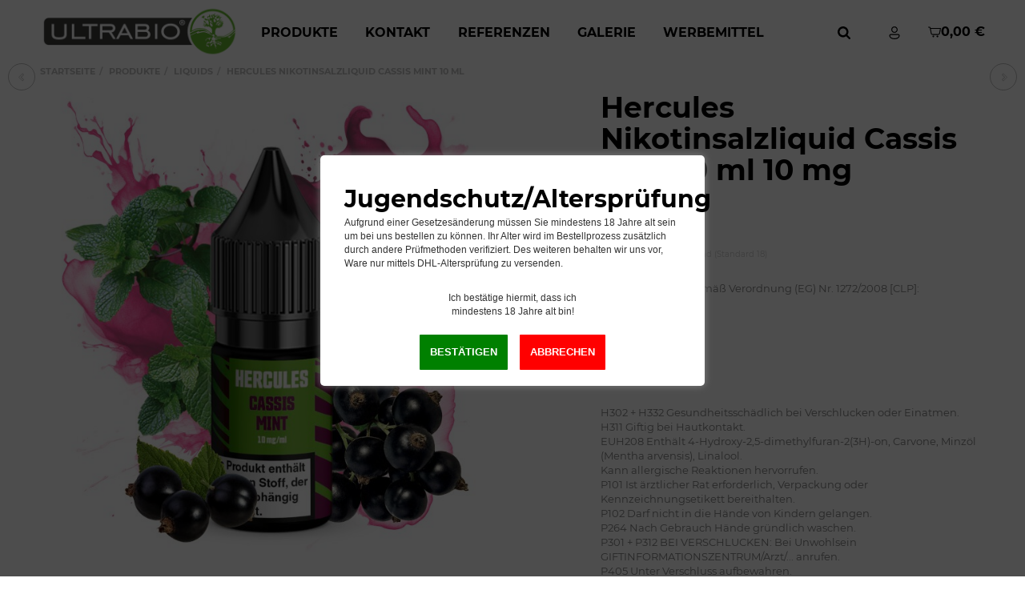

--- FILE ---
content_type: text/html; charset=utf-8
request_url: https://www.ultrabio4u.de/Hercules-Nikotinsalzliquid-Cassis-Mint-10-ml-10-mg
body_size: 34974
content:
<!DOCTYPE html>
<html lang="de">

<head>
    
        <meta http-equiv="content-type" content="text/html; charset=utf-8">
        <meta name="description" content="Kennzeichnung gemäß Verordnung (EG) Nr 1272/2008 [CLP]: H302 + H332 Gesundheitsschädlich bei Verschlucken oder Einatmen H311 Giftig bei Hautkontakt EUH208 Enthä">
                <meta name="viewport" content="width=device-width, initial-scale=1">
        <meta http-equiv="X-UA-Compatible" content="IE=edge">

                <meta name="robots" content="index, follow">
                
        <meta property="og:type" content="website">
        <meta property="og:site_name" content="Hercules Nikotinsalzliquid Cassis Mint 10 ml 10 mg">
        <meta property="og:title" content="Hercules Nikotinsalzliquid Cassis Mint 10 ml 10 mg">
        <meta property="og:description" content="Kennzeichnung gemäß Verordnung (EG) Nr 1272/2008 [CLP]: H302 + H332 Gesundheitsschädlich bei Verschlucken oder Einatmen H311 Giftig bei Hautkontakt EUH208 Enthä">
                    <meta property="og:image" content="https://www.ultrabio4u.de/media/image/product/62822/lg/hercules-nikotinsalzliquid-cassis-mint-10-ml-10-mg.jpg">
                <meta property="og:url" content="https://www.ultrabio4u.de/Hercules-Nikotinsalzliquid-Cassis-Mint-10-ml">
    

    <title>Hercules Nikotinsalzliquid Cassis Mint 10 ml 10 mg</title>

            <link rel="canonical" href="https://www.ultrabio4u.de/Hercules-Nikotinsalzliquid-Cassis-Mint-10-ml">
    
    
        <base href="https://www.ultrabio4u.de/">
    

    

                        
                
                                                                            <link rel="preload" as="image" imagesrcset="https://www.ultrabio4u.de/media/image/product/62822/sm/hercules-nikotinsalzliquid-cassis-mint-10-ml-10-mg.jpg 350w, https://www.ultrabio4u.de/media/image/product/62822/md/hercules-nikotinsalzliquid-cassis-mint-10-ml-10-mg.jpg 700w, https://www.ultrabio4u.de/media/image/product/62822/lg/hercules-nikotinsalzliquid-cassis-mint-10-ml-10-mg.jpg 1600w" imagesizes="(min-width: 1580px) 630px, (min-width: 1200px) calc((100vw - 120px) / 2 - 100px), (min-width: 991px) calc((100vw - 40px) / 2 - 100px), (min-width: 768px) calc(100vw / 2 - 40px), calc(100vw - 40px)">
        
                    <link rel="preload" as="script" href="https://www.ultrabio4u.de/templates/admorris_pro/js/lazysizes-blur.min.js?v=5.3.0">
                <link rel="preload" as="script" href="https://www.ultrabio4u.de/templates/admorris_pro/js/lazysizes.min.js?v=5.3.0">

        <script data-name="admorris-script">loadjs=function(){var l=function(){},c={},f={},u={};function o(e,n){if(e){var t=u[e];if(f[e]=n,t)for(;t.length;)t[0](e,n),t.splice(0,1)}}function s(e,n){e.call&&(e={success:e}),n.length?(e.error||l)(n):(e.success||l)(e)}function h(t,r,i,c){var o,s,e=document,n=i.async,f=(i.numRetries||0)+1,u=i.before||l,a=t.replace(/^(css|img)!/,"");c=c||0,/(^css!|\.css$)/.test(t)?(o=!0,(s=e.createElement("link")).rel="stylesheet",s.href=a):/(^img!|\.(png|gif|jpg|svg)$)/.test(t)?(s=e.createElement("img")).src=a:((s=e.createElement("script")).src=t,s.async=void 0===n||n),!(s.onload=s.onerror=s.onbeforeload=function(e){var n=e.type[0];if(o&&"hideFocus"in s)try{s.sheet.cssText.length||(n="e")}catch(e){18!=e.code&&(n="e")}if("e"==n&&(c+=1)<f)return h(t,r,i,c);r(t,n,e.defaultPrevented)})!==u(t,s)&&e.head.appendChild(s)}function t(e,n,t){var r,i;if(n&&n.trim&&(r=n),i=(r?t:n)||{},r){if(r in c)throw"LoadJS";c[r]=!0}!function(e,r,n){var t,i,c=(e=e.push?e:[e]).length,o=c,s=[];for(t=function(e,n,t){if("e"==n&&s.push(e),"b"==n){if(!t)return;s.push(e)}--c||r(s)},i=0;i<o;i++)h(e[i],t,n)}(e,function(e){s(i,e),o(r,e)},i)}return t.ready=function(e,n){return function(e,t){e=e.push?e:[e];var n,r,i,c=[],o=e.length,s=o;for(n=function(e,n){n.length&&c.push(e),--s||t(c)};o--;)r=e[o],(i=f[r])?n(r,i):(u[r]=u[r]||[]).push(n)}(e,function(e){s(n,e)}),t},t.done=function(e){o(e,[])},t.reset=function(){c={},f={},u={}},t.isDefined=function(e){return e in c},t}();function adm_loadScript(fn) {return fn();}function admorrispro_ready(fn) {if (document.readyState != 'loading'){fn();} else {document.addEventListener('DOMContentLoaded', fn);}}
        </script>
            
                        
    

    
            <link rel="icon" type="image/png" href="https://www.ultrabio4u.de/favicon.png">
    

    


        <script>
            window.lazySizesConfig = window.lazySizesConfig || {};
            window.lazySizesConfig.lazyClass = 'lazy';
        </script>
                    <script src="https://www.ultrabio4u.de/templates/admorris_pro/js/lazysizes-blur.min.js?v=5.3.0" async></script>
                <script src="https://www.ultrabio4u.de/templates/admorris_pro/js/lazysizes.min.js?v=5.3.0" async></script>

                <script>
            window.svgLocalStorageConfig = [{
                name: 'icons',
                path:'https://www.ultrabio4u.de/templates/admorris_pro/icons.svg',
                revision: 'a0141f24f80305392b28ac9822ecd8a9'
            },
            {
                name: 'payment-icons',
                path: 'https://www.ultrabio4u.de/templates/admorris_pro/payment-icons.svg',
                revision: '19c4b701b75260cbe3a0b4f055f707b8'
            }];
        </script>

        <script src="https://www.ultrabio4u.de/templates/admorris_pro/js/svgLocalStorage.min.js?v=2.0.0" async></script>

                
                
                
            
                                    
                        <style>
                @font-face{font-display:swap;font-family:'Montserrat';font-style:normal;font-weight:400;src:local('Montserrat Regular'),local('Montserrat-Regular'),url('https://www.ultrabio4u.de/templates/admorris_pro/fonts/montserrat/montserrat-v12-latin-regular.woff2') format('woff2'),url('https://www.ultrabio4u.de/templates/admorris_pro/fonts/montserrat/montserrat-v12-latin-regular.woff') format('woff')}@font-face{font-display:swap;font-family:'Montserrat';font-style:italic;font-weight:400;src:local('Montserrat Italic'),local('Montserrat-Italic'),url('https://www.ultrabio4u.de/templates/admorris_pro/fonts/montserrat/montserrat-v12-latin-italic.woff2') format('woff2'),url('https://www.ultrabio4u.de/templates/admorris_pro/fonts/montserrat/montserrat-v12-latin-italic.woff') format('woff')}@font-face{font-display:swap;font-family:'Montserrat';font-style:normal;font-weight:500;src:local('Montserrat Medium'),local('Montserrat-Medium'),url('https://www.ultrabio4u.de/templates/admorris_pro/fonts/montserrat/montserrat-v12-latin-500.woff2') format('woff2'),url('https://www.ultrabio4u.de/templates/admorris_pro/fonts/montserrat/montserrat-v12-latin-500.woff') format('woff')}@font-face{font-display:swap;font-family:'Montserrat';font-style:italic;font-weight:500;src:local('Montserrat Medium Italic'),local('Montserrat-MediumItalic'),url('https://www.ultrabio4u.de/templates/admorris_pro/fonts/montserrat/montserrat-v12-latin-500italic.woff2') format('woff2'),url('https://www.ultrabio4u.de/templates/admorris_pro/fonts/montserrat/montserrat-v12-latin-500italic.woff') format('woff')}@font-face{font-display:swap;font-family:'Montserrat';font-style:normal;font-weight:700;src:local('Montserrat Bold'),local('Montserrat-Bold'),url('https://www.ultrabio4u.de/templates/admorris_pro/fonts/montserrat/montserrat-v12-latin-700.woff2') format('woff2'),url('https://www.ultrabio4u.de/templates/admorris_pro/fonts/montserrat/montserrat-v12-latin-700.woff') format('woff')}@font-face{font-display:swap;font-family:'Montserrat';font-style:italic;font-weight:700;src:local('Montserrat Bold Italic'),local('Montserrat-BoldItalic'),url('https://www.ultrabio4u.de/templates/admorris_pro/fonts/montserrat/montserrat-v12-latin-700italic.woff2') format('woff2'),url('https://www.ultrabio4u.de/templates/admorris_pro/fonts/montserrat/montserrat-v12-latin-700italic.woff') format('woff')}
            </style>
            
                 
            
                

                            
        


                                <link type="text/css" href="https://www.ultrabio4u.de/static/1755515930/g=admorris.css,plugin_css&amp;z=.css" rel="stylesheet">
        

                

        
        <link rel="stylesheet" href="https://www.ultrabio4u.de/templates/admorris_pro/themes/base/consent.min.css?v=2.0.0" media="print" onload="this.media='all'">
                                    <link rel="stylesheet" href="https://www.ultrabio4u.de/templates/admorris_pro/themes/admorris/loader/ball-spin-clockwise.min.css" media="print" onload="this.media='all'">
                <link rel="stylesheet" href="https://www.ultrabio4u.de/templates/admorris_pro/themes/base/animate.css" media="print" onload="this.media='all'">
        <link rel="stylesheet" href="https://www.ultrabio4u.de/templates/admorris_pro/themes/base/slick-lightbox.css" media="print" onload="this.media='all'">

                            <link rel="alternate" type="application/rss+xml" title="Newsfeed Ultrabio4.de" href="https://www.ultrabio4u.de/rss.xml">
                                
    

        


           

            <script src="https://www.ultrabio4u.de/templates/admorris_pro/js/jquery-3.5.1.min.js"></script>
                        <script type="module">

                loadjs.done('jQuery');
            </script>
            <script type="module">
                jQuery.ajaxPrefilter( function( s ) {
                    if ( s.crossDomain ) {
                        s.contents.script = false;
                    }
                } );
            </script>
            
    

    
                    <style>
    :root {
                    --article-image-xs-width: 80px;
                --container-size: 1480px;
        
    }
</style>

    <script data-name="admorris-script">
        var templateSettings = {"backgroundcolor":"#eee","banner_full_width":"N","cart_dropdown_images":"large","favicon":"favicon.ico","header_design":"custom","pagelayout":"fluid","qty_modify_dropdown":"Y","slider_full_width":"N","static_header":"Y","theme_default":"admorris"};
            </script>

        
        <script data-name="admorris-settings">
        var admorris_pro_template_settings = {"templateDir":"https:\/\/www.ultrabio4u.de\/templates\/admorris_pro\/","paginationType":1,"templateVersion":"2.0.0","sliderItems":6,"sliderItemsStart":6,"sliderItemsStartArray":[{"name":"TopAngebot","value":0},{"name":"Sonderangebote","value":0},{"name":"NeuImSortiment","value":0},{"name":"Bestseller","value":0}],"loadParallaxScript":false,"scrollToTopButton":true,"fixedAddToBasketButton":false,"hoverSecondImage":true,"easyzoom":true,"hoverProductlist":false,"iconFamily":{"chevronRight":"fluentSystemRegular","chevronLeft":"fluentSystemRegular"},"langVars":{"close":"Ablehnen"}};
        
        
    </script>

            <script src="https://www.ultrabio4u.de/templates/admorris_pro/js/jtl.gallery.js?v=2.0.0" defer></script>
    
                        <script defer src="https://www.ultrabio4u.de/static/1755515930/g=jtl3.js"></script>
                    <script defer src="https://www.ultrabio4u.de/static/1755515930/g=plugin_js_head&amp;z=.js"></script>
                    <script defer src="https://www.ultrabio4u.de/static/1755515930/g=plugin_js_body&amp;z=.js"></script>
            

            <script type="module">
        loadjs.done('template-scripts');
    </script>

        <script>
        var loadjsDefer={success:function(){},error:function(e){},before:function(e,r){if(r.tagName=='SCRIPT'){r.setAttribute("defer",""),r.removeAttribute("async")}}};
    </script>
    <link rel="stylesheet" href="https://www.ultrabio4u.de/templates/admorris_pro/css/bootstrap-select.min.css" media="print" onload="this.media='all'">

    
            
    <script type="application/ld+json">
        {
            "@context": "https://schema.org",
            "@type": "Organization",
            "url": "https://www.ultrabio4u.de",
            "logo": "/media/image/storage/opc/ultrabio_logo_rounded.png"
        }
    </script>
    

    


    <script>
        var head_conf={head:"jtl",screens:[480,768,992,1200]};
        (function(n,t){"use strict";function w(){}function u(n,t){if(n){typeof n=="object"&&(n=[].slice.call(n));for(var i=0,r=n.length;i<r;i++)t.call(n,n[i],i)}}function it(n,i){var r=Object.prototype.toString.call(i).slice(8,-1);return i!==t&&i!==null&&r===n}function s(n){return it("Function",n)}function a(n){return it("Array",n)}function et(n){var i=n.split("/"),t=i[i.length-1],r=t.indexOf("?");return r!==-1?t.substring(0,r):t}function f(n){(n=n||w,n._done)||(n(),n._done=1)}function ot(n,t,r,u){var f=typeof n=="object"?n:{test:n,success:!t?!1:a(t)?t:[t],failure:!r?!1:a(r)?r:[r],callback:u||w},e=!!f.test;return e&&!!f.success?(f.success.push(f.callback),i.load.apply(null,f.success)):e||!f.failure?u():(f.failure.push(f.callback),i.load.apply(null,f.failure)),i}function v(n){var t={},i,r;if(typeof n=="object")for(i in n)!n[i]||(t={name:i,url:n[i]});else t={name:et(n),url:n};return(r=c[t.name],r&&r.url===t.url)?r:(c[t.name]=t,t)}function y(n){n=n||c;for(var t in n)if(n.hasOwnProperty(t)&&n[t].state!==l)return!1;return!0}function st(n){n.state=ft;u(n.onpreload,function(n){n.call()})}function ht(n){n.state===t&&(n.state=nt,n.onpreload=[],rt({url:n.url,type:"cache"},function(){st(n)}))}function ct(){var n=arguments,t=n[n.length-1],r=[].slice.call(n,1),f=r[0];return(s(t)||(t=null),a(n[0]))?(n[0].push(t),i.load.apply(null,n[0]),i):(f?(u(r,function(n){s(n)||!n||ht(v(n))}),b(v(n[0]),s(f)?f:function(){i.load.apply(null,r)})):b(v(n[0])),i)}function lt(){var n=arguments,t=n[n.length-1],r={};return(s(t)||(t=null),a(n[0]))?(n[0].push(t),i.load.apply(null,n[0]),i):(u(n,function(n){n!==t&&(n=v(n),r[n.name]=n)}),u(n,function(n){n!==t&&(n=v(n),b(n,function(){y(r)&&f(t)}))}),i)}function b(n,t){if(t=t||w,n.state===l){t();return}if(n.state===tt){i.ready(n.name,t);return}if(n.state===nt){n.onpreload.push(function(){b(n,t)});return}n.state=tt;rt(n,function(){n.state=l;t();u(h[n.name],function(n){f(n)});o&&y()&&u(h.ALL,function(n){f(n)})})}function at(n){n=n||"";var t=n.split("?")[0].split(".");return t[t.length-1].toLowerCase()}function rt(t,i){function e(t){t=t||n.event;u.onload=u.onreadystatechange=u.onerror=null;i()}function o(f){f=f||n.event;(f.type==="load"||/loaded|complete/.test(u.readyState)&&(!r.documentMode||r.documentMode<9))&&(n.clearTimeout(t.errorTimeout),n.clearTimeout(t.cssTimeout),u.onload=u.onreadystatechange=u.onerror=null,i())}function s(){if(t.state!==l&&t.cssRetries<=20){for(var i=0,f=r.styleSheets.length;i<f;i++)if(r.styleSheets[i].href===u.href){o({type:"load"});return}t.cssRetries++;t.cssTimeout=n.setTimeout(s,250)}}var u,h,f;i=i||w;h=at(t.url);h==="css"?(u=r.createElement("link"),u.type="text/"+(t.type||"css"),u.rel="stylesheet",u.href=t.url,t.cssRetries=0,t.cssTimeout=n.setTimeout(s,500)):(u=r.createElement("script"),u.type="text/"+(t.type||"javascript"),u.src=t.url);u.onload=u.onreadystatechange=o;u.onerror=e;u.async=!1;u.defer=!1;t.errorTimeout=n.setTimeout(function(){e({type:"timeout"})},7e3);f=r.head||r.getElementsByTagName("head")[0];f.insertBefore(u,f.lastChild)}function vt(){for(var t,u=r.getElementsByTagName("script"),n=0,f=u.length;n<f;n++)if(t=u[n].getAttribute("data-headjs-load"),!!t){i.load(t);return}}function yt(n,t){var v,p,e;return n===r?(o?f(t):d.push(t),i):(s(n)&&(t=n,n="ALL"),a(n))?(v={},u(n,function(n){v[n]=c[n];i.ready(n,function(){y(v)&&f(t)})}),i):typeof n!="string"||!s(t)?i:(p=c[n],p&&p.state===l||n==="ALL"&&y()&&o)?(f(t),i):(e=h[n],e?e.push(t):e=h[n]=[t],i)}function e(){if(!r.body){n.clearTimeout(i.readyTimeout);i.readyTimeout=n.setTimeout(e,50);return}o||(o=!0,vt(),u(d,function(n){f(n)}))}function k(){r.addEventListener?(r.removeEventListener("DOMContentLoaded",k,!1),e()):r.readyState==="complete"&&(r.detachEvent("onreadystatechange",k),e())}var r=n.document,d=[],h={},c={},ut="async"in r.createElement("script")||"MozAppearance"in r.documentElement.style||n.opera,o,g=n.head_conf&&n.head_conf.head||"head",i=n[g]=n[g]||function(){i.ready.apply(null,arguments)},nt=1,ft=2,tt=3,l=4,p;if(r.readyState==="complete")e();else if(r.addEventListener)r.addEventListener("DOMContentLoaded",k,!1),n.addEventListener("load",e,!1);else{r.attachEvent("onreadystatechange",k);n.attachEvent("onload",e);p=!1;try{p=!n.frameElement&&r.documentElement}catch(wt){}p&&p.doScroll&&function pt(){if(!o){try{p.doScroll("left")}catch(t){n.clearTimeout(i.readyTimeout);i.readyTimeout=n.setTimeout(pt,50);return}e()}}()}i.load=i.js=ut?lt:ct;i.test=ot;i.ready=yt;i.ready(r,function(){y()&&u(h.ALL,function(n){f(n)});i.feature&&i.feature("domloaded",!0)})})(window);</script>
        
            
    
    
<script>window.MOLLIE_APPLEPAY_CHECK_URL = 'https://www.ultrabio4u.de/plugins/ws5_mollie/applepay.php';</script><script> var admorris_pluginpfad = "https://www.ultrabio4u.de/plugins/admorris_pro/frontend/", admorris_pluginversion = "2.5.5";</script><script> var admorris_shopUrl = "https://www.ultrabio4u.de";</script><script src="https://www.ultrabio4u.de/plugins/admorris_pro/frontend/js/consentManager.js?v=2.5.5" defer></script><!-- EU Cookie -->
<script id="eu_cookie_temp_config" type="application/javascript">
    window.EuCookie = {
        config: {
            frontendPath: 'https://www.ultrabio4u.de/plugins/ws5_eucookie/frontend/',
            showSmallModal: '',
            sprachvariablen: {"ws_eu_cookie_modalHeader":"Dieser Shop verwendet Cookies","ws_eu_cookie_Datenschutzlinktext":"Datenschutzerkl\u00e4rung","ws_eu_cookie_Datenschutzlink":"\/datenschutz","ws_eu_cookie_Impressumlinktext":"Impressum","ws_eu_cookie_Impressumlink":"\/impressum","ws_eu_cookie_modalFreitext":" ","ws_eu_cookie_modalText":"Wir verwenden Cookies, um Ihnen ein optimales Einkaufserlebnis bieten zu k\u00f6nnen. Diese Cookies lassen sich in drei verschiedene Kategorien zusammenfassen. Die notwendigen werden zwingend f\u00fcr Ihren Einkauf ben\u00f6tigt. Weitere Cookies verwenden wir, um anonymisierte Statistiken anfertigen zu k\u00f6nnen. Andere dienen vor allem Marketingzwecken und werden f\u00fcr die Personalisierung von Werbung verwendet. Diese Cookies werden durch {{services_count}} Dienste im Shop verwendet. Sie k\u00f6nnen selbst entscheiden, welche Cookies Sie zulassen wollen.","ws_eu_cookie_modalTextSimple":"Wir nutzen Cookies f\u00fcr ein optimales Einkaufserlebnis, unterteilt in notwendige, statistische und Marketing-Cookies. Notwendige sind essenziell, statistische erstellen anonymisierte Daten, und Marketing-Cookies personalisieren Werbung. {{services_count}} Dienste setzen diese Cookies ein. Sie entscheiden, welche Cookies erlaubt sind.","ws_eu_cookie_consentManagerHeader":"Consent Manager","ws_eu_cookie_consentManagerText":"Wir verwenden Cookies, um Ihnen ein optimales Einkaufserlebnis bieten zu k\u00f6nnen. Diese Cookies lassen sich in drei verschiedene Kategorien zusammenfassen. Die notwendigen werden zwingend f\u00fcr Ihren Einkauf ben\u00f6tigt. Weitere Cookies verwenden wir, um anonymisierte Statistiken anfertigen zu k\u00f6nnen. Andere dienen vor allem Marketingzwecken und werden f\u00fcr die Personalisierung von Werbung verwendet. Diese Cookies werden durch {{services_count}} Dienste im Shop verwendet. Sie k\u00f6nnen selbst entscheiden, welche Cookies Sie zulassen wollen.","ws_eu_cookie_consentManager_save":"Speichern","ws_eu_cookie_consentManager_close":"Schlie\u00dfen","ws_eu_cookie_consentManager_table_name":"Name","ws_eu_cookie_consentManager_table_description":"Beschreibung","ws_eu_cookie_notwendigAuswaehlen":"Ablehnen","ws_eu_cookie_modalTextMini":"Wir verwenden Cookies!","ws_eu_cookie_alleAuswaehlen":"Alle akzeptieren","ws_eu_cookie_mehrDetails":"Details anzeigen","ws_eu_cookie_auswahlBestaetigen":"Auswahl speichern","ws_eu_cookie_modalErneutZeigen":"Cookie-Zustimmung \u00e4ndern","ws_eu_cookie_iframeAkzeptierenButton":"Inhalt Laden","ws_eu_cookie_iframeText":"Hier wurde ein eingebetteter Medieninhalt blockiert. Beim Laden oder Abspielen wird eine Verbindung zu den Servern des Anbieters hergestellt. Dabei k\u00f6nnen dem Anbieter personenbezogene Daten mitgeteilt werden.","ws_eu_cookie_modalHeader_modern1":"Cookie Einstellungen","ws_eu_cookie_modalText_modern1":"Unsere Cookies bieten Ihnen ein cooles Einkaufserlebnis mit allem was dazu geh\u00f6rt. Daf\u00fcr verwenden wir {{services_count}} Dienste. Dazu z\u00e4hlen zum Beispiel passende Angebote und das Merken von Einstellungen. Wenn das f\u00fcr Sie okay ist, stimmen Sie der Nutzung von Cookies f\u00fcr Pr\u00e4ferenzen, Statistiken und Marketing zu. Weitere Details und Optionen k\u00f6nnen Sie <a tabindex=\"0\" id=\"eu-cookie-details-anzeigen-b\" aria-label=\"Cookie Details anzeigen\" href=\"javascript:void(0)\">hier ansehen<\/a> und verwalten.","ws_eu_cookie_modalHeader_modern2":"Akzeptierst du unsere Cookies?","ws_eu_cookie_alleAuswaehlen_modern2":"Alle akzeptieren","ws_eu_cookie_einstellungenButton_modern2":"zu den Einstellungen","ws_eu_cookie_paymentModalHeader":"Zahlungsanbieter Cookies","ws_eu_cookie_paymentModalText":"Wir verwenden Cookies, die f\u00fcr die Zahlungsabwicklung durch unsere Partner unerl\u00e4sslich sind. Bitte w\u00e4hlen sie aus welche Zahlungsanbieter Sie nutzen m\u00f6chten.","ws_eu_cookie_paymentModal_decline":"Ablehnen","ws_eu_cookie_paymentModal_save":"Auswahl speichern","ws_eu_cookie_paymentModal_consentToAll":"Alle akzeptieren"},
            settings: {"autoAssignAllEntriesWithAssignmentSuggestion":false,"isDebugLoggingActive":false,"jst_eu_cookie_bannerBackgroundColor":"#f8f7f7","jst_eu_cookie_bannerBackgroundColor_dark":"#2e2f30","jst_eu_cookie_bannerBackgroundColor_light":"#f8f7f7","jst_eu_cookie_bannerTextColor":"#000000","jst_eu_cookie_bannerTextColor_dark":"#ffffff","jst_eu_cookie_bannerTextColor_light":"#000000","jst_eu_cookie_buttonBackgroundColor":"#aecc53","jst_eu_cookie_buttonBackgroundColor_dark":"#10493A","jst_eu_cookie_buttonBackgroundColor_light":"#10493A","jst_eu_cookie_buttonTextColor":"#ffffff","jst_eu_cookie_buttonTextColor_dark":"#ffffff","jst_eu_cookie_buttonTextColor_light":"#ffffff","lastKnowledgebaseUpdate":"2025-01-29 10:50:41","lastManuallyActivatedScan":"","pluginSettingsVersion":"2.5.3","reloadPageInPaymentModal":false,"ws_eu_cookie_AutoExportAmount":100000,"ws_eu_cookie_bannerPosition":"center","ws_eu_cookie_bannerPosition_mobile":"bottomMobile","ws_eu_cookie_consentLogActive":true,"ws_eu_cookie_cookieLifetime":30,"ws_eu_cookie_deleteOldConsent":true,"ws_eu_cookie_frontendActive":true,"ws_eu_cookie_googleConsentMode":false,"ws_eu_cookie_gtm_consent":false,"ws_eu_cookie_inactiveOnPages":"","ws_eu_cookie_livescan":true,"ws_eu_cookie_nudging":false,"ws_eu_cookie_reloadOnConsent":false,"ws_eu_cookie_reopenModalButtonActive":true,"ws_eu_cookie_showPaymentModal":false,"ws_eu_cookie_theme":"light","ws_eu_cookie_wsSourceDataTransfer":true},
            currentLanguage: 'de',
            modalImgUrl: '',
            isJtlConsentActive: true,
            payment: {
                isStepPayment: 'false',
                activePaypalModuleIds:  []
            },
        }
    }

    // TODO: refactor / move into js
    const ws5_eucookie_settings = window.EuCookie.config.settings
    const ws5_eucookie_theme = ws5_eucookie_settings.ws_eu_cookie_theme
    const ws5_eucookie_css = `
        #consent-manager #consent-settings-btn, #consent-manager #consent-settings, #consent-manager #consent-banner {
            display: none !important;
        }

        #ws_eu-cookie-container,
        [class^=ws-iframe-placeholder],
        #ws_eu-cookie-openConsentManagerButton-container {
            --jst_eu_cookie_bannerBackgroundColor: ${ws5_eucookie_theme === 'light' ? ws5_eucookie_settings.jst_eu_cookie_bannerBackgroundColor_light : ws5_eucookie_theme === 'dark' ? ws5_eucookie_settings.jst_eu_cookie_bannerBackgroundColor_dark : ws5_eucookie_settings.jst_eu_cookie_bannerBackgroundColor};
            --jst_eu_cookie_bannerTextColor: ${ws5_eucookie_theme === 'light' ? ws5_eucookie_settings.jst_eu_cookie_bannerTextColor_light : ws5_eucookie_theme === 'dark' ? ws5_eucookie_settings.jst_eu_cookie_bannerTextColor_dark : ws5_eucookie_settings.jst_eu_cookie_bannerTextColor};
            --jst_eu_cookie_buttonBackgroundColor: ${ws5_eucookie_theme === 'light' ? ws5_eucookie_settings.jst_eu_cookie_buttonBackgroundColor_light : ws5_eucookie_theme === 'dark' ? ws5_eucookie_settings.jst_eu_cookie_buttonBackgroundColor_dark : ws5_eucookie_settings.jst_eu_cookie_buttonBackgroundColor};
            --jst_eu_cookie_buttonTextColor: ${ws5_eucookie_theme === 'light' ? ws5_eucookie_settings.jst_eu_cookie_buttonTextColor_light : ws5_eucookie_theme === 'dark' ? ws5_eucookie_settings.jst_eu_cookie_buttonTextColor_dark : ws5_eucookie_settings.jst_eu_cookie_buttonTextColor};
        }
    `;

    // Add to DOM
    let ws5_eucookie_style = document.createElement('style');
    ws5_eucookie_style.type = 'text/css';
    ws5_eucookie_style.appendChild(document.createTextNode(ws5_eucookie_css));
    document.head.appendChild(ws5_eucookie_style);
</script>

<script>
    const ws_isConsentModeActive = window.EuCookie?.config?.settings?.ws_eu_cookie_googleConsentMode ?? false
    const getEuCookieStore = () => {
        let cookies = document.cookie.split(';');
        for (let cookie of cookies) {
            let [key, value] = cookie.split('=').map(c => c.trim());
            if (key === 'eu_cookie_store') {
                return JSON.parse(decodeURIComponent(value));
            }
        }
        return null; // Return null if the cookie is not found
    };

    const ws_eu_cookie_store = getEuCookieStore();

    if (ws_eu_cookie_store && ws_isConsentModeActive) {
        const ws_googleAnalyticsConsent = !!ws_eu_cookie_store?.["d86cf69a8b82547a94ca3f6a307cf9a6"] ? 'granted' : 'denied'
        const ws_googleAdsConsent = !!ws_eu_cookie_store?.["d323dff6f7de41c0b9af4c35e21dc032"] ? 'granted' : 'denied'

        window.dataLayer = window.dataLayer || [];
        function gtag() {dataLayer.push(arguments);}

        gtag("consent", "update", {
            analytics_storage: ws_googleAnalyticsConsent,
            ad_storage: ws_googleAdsConsent,
            ad_user_data: ws_googleAdsConsent,
            ad_personalization: ws_googleAdsConsent
        });
    }
</script>

<link rel="stylesheet" type="text/css" href="https://www.ultrabio4u.de/plugins/ws5_eucookie/frontend/js/dist/eu-cookie.css?v=2.5.3" media="screen">
<script type="module" src="https://www.ultrabio4u.de/plugins/ws5_eucookie/frontend/js/dist/main-v2.5.3.js"></script>


<style>
    #consent-manager #consent-settings-btn, #consent-manager #consent-settings, #consent-manager #consent-banner {
        display: none !important;
    }
</style>
<!-- END EU Cookie -->
</head>


    


<body data-page="1" class="no-js body-offcanvas desktop-device">
<script src="https://www.ultrabio4u.de/plugins/jtl_paypal_commerce/frontend/template/ecs/jsTemplates/standaloneButtonTemplate.js"></script>
                <script src="https://www.ultrabio4u.de/plugins/jtl_paypal_commerce/frontend/template/ecs/jsTemplates/activeButtonLabelTemplate.js"></script>
                <script src="https://www.ultrabio4u.de/plugins/jtl_paypal_commerce/frontend/template/ecs/init.js"></script><script src="https://www.ultrabio4u.de/plugins/jtl_paypal_commerce/frontend/template/instalmentBanner/jsTemplates/instalmentBannerPlaceholder.js"></script>



<script data-name="admorris-script">
    document.querySelector('body').classList.remove('no-js');
</script>










<div id="main-wrapper" class="main-wrapper fluid">

    
    
    
                 


    
    

                

<div class="header-wrapper">
            <header class="header hidden-print container-block fixed-navbar " id="evo-nav-wrapper">
        <div id="evo-main-nav-wrapper" class="header__nav-wrapper">
            <div class="header__desktop-nav header__nav">
                <div id="header-container" class="dropdown-animation-scale">
                    
                        

    
            <div class="header-row-wrapper affix-wrapper"><div class="header-row row-2 js-affix  header-row--center-col"><div class="header__container header__container--2 container--xl">

        
    
            <div data-row="2" data-column="1" class="header-row__col header-row__col--1">
                        

                                    
                    
                                                <div class="header-row__element logo">
                            
                            
        
    <div class="header__logo" id="logo-desktopLayout" style="min-width: 83.333333333333px;">
        
        <a href="https://www.ultrabio4u.de/" title="Ultrabio4.de">
                            




        
                        
        

                
        



            <img src="https://www.ultrabio4u.de/media/image/storage/opc/.srcsets/ultrabio_logo_rounded-262x72.png" srcset="https://www.ultrabio4u.de/media/image/storage/opc/.srcsets/ultrabio_logo_rounded-262x72.png 262w, https://www.ultrabio4u.de/media/image/storage/opc/.srcsets/ultrabio_logo_rounded-513x141.png 513w, https://www.ultrabio4u.de/media/image/storage/opc/.srcsets/ultrabio_logo_rounded-764x210.png 764w, https://www.ultrabio4u.de/media/image/storage/opc/.srcsets/ultrabio_logo_rounded-1015x279.png 1015w, https://www.ultrabio4u.de/media/image/storage/opc/.srcsets/ultrabio_logo_rounded-1266x348.png 1266w, https://www.ultrabio4u.de/media/image/storage/opc/.srcsets/ultrabio_logo_rounded-1517x417.png 1517w, https://www.ultrabio4u.de/media/image/storage/opc/.srcsets/ultrabio_logo_rounded-1767x486.png 1767w, https://www.ultrabio4u.de/media/image/storage/opc/.srcsets/ultrabio_logo_rounded-2018x555.png 2018w, https://www.ultrabio4u.de/media/image/storage/opc/.srcsets/ultrabio_logo_rounded-2269x624.png 2269w, https://www.ultrabio4u.de/media/image/storage/opc/.srcsets/ultrabio_logo_rounded-2520x693.png 2520w, https://www.ultrabio4u.de/media/image/storage/opc/.srcsets/ultrabio_logo_rounded-2771x762.png 2771w, https://www.ultrabio4u.de/media/image/storage/opc/ultrabio_logo_rounded.png 3022w" sizes="250px" height="832" width="3022" class="header__logo-img  img-responsive" alt="Ultrabio4.de" decoding="async">
    


                                    </a>
        
    </div>
    
                        </div>


                    
                


                    </div>
    

        
    
            <div data-row="2" data-column="2" class="header-row__col header-row__col--2">
                        

                
                    <div class="header-row__element header-row__megamenu">
                        
<nav class="category-nav megamenu">
    <ul class="nav navbar-nav">
                    <li role="presentation" class="dropdown megamenu-fw active">
<a href="https://www.ultrabio4u.de/PRODUKTE" class="dropdown-toggle" data-toggle="dropdown" data-hover="dropdown" data-delay="300" data-hover-delay="100" data-close-others="true"><span class="icon-text--center"> PRODUKTE</span> </a>
<div class="dropdown-menu dropdown-menu--megamenu  dropdown-position-left  "><div class="megamenu-content columns columns-2"><div class="megamenu-content__row">
<div class="category-wrapper ">
<div class="megamenu-content__sub-category-title"><a href="https://www.ultrabio4u.de/AROMA"><span> AROMA</span></a></div>
<ul class="list-unstyled subsub">
<li class=""><a href="https://www.ultrabio4u.de/Longfills">Longfills</a></li>
<li class=""><a href="https://www.ultrabio4u.de/Aromakonzentrat">Aromakonzentrat</a></li>
</ul>
</div>
<div class="category-wrapper  active">
<div class="megamenu-content__sub-category-title"><a href="https://www.ultrabio4u.de/LIQUIDS"><span> LIQUIDS</span></a></div>
<ul class="list-unstyled subsub">
<li class=""><a href="https://www.ultrabio4u.de/Nikotinsalzliquids">Nikotinsalzliquids</a></li>
<li class=""><a href="https://www.ultrabio4u.de/Hybridsalzliquids">Hybridsalzliquids</a></li>
<li class=""><a href="https://www.ultrabio4u.de/Nikotinliquids">Nikotinliquids</a></li>
</ul>
</div>
<div class="category-wrapper ">
<div class="megamenu-content__sub-category-title"><a href="https://www.ultrabio4u.de/SHOTS-BASE"><span> SHOTS &amp; BASE</span></a></div>
<ul class="list-unstyled subsub">
<li class=""><a href="https://www.ultrabio4u.de/Shots">Shots</a></li>
<li class=""><a href="https://www.ultrabio4u.de/Base">Base</a></li>
</ul>
</div>
<div class="category-wrapper ">
<div class="megamenu-content__sub-category-title"><a href="https://www.ultrabio4u.de/HARDWARE"><span> HARDWARE</span></a></div>
<ul class="list-unstyled subsub">
<li class=""><a href="https://www.ultrabio4u.de/Podsysteme">Podsysteme</a></li>
<li class=""><a href="https://www.ultrabio4u.de/Leerpods">Leerpods</a></li>
<li class=""><a href="https://www.ultrabio4u.de/Prefilled-Pods">Prefilled Pods</a></li>
<li class=""><a href="https://www.ultrabio4u.de/Einweg-E-Zigaretten">Einweg E-Zigaretten</a></li>
</ul>
</div>
</div></div></div>
</li>
            
                    

    
<li class="dropdown dropdown-multi bs-hover-enabled">
<a href="https://www.ultrabio4u.de/Kontakt" rel="nofollow" title="Kontaktformular" class="dropdown-toggle" data-toggle="dropdown" data-hover="dropdown" data-hover-delay="100" data-delay="300"><span class="icon-text--center">KONTAKT</span> </a><ul class="dropdown-menu  dropdown-menu--megamenu keepopen dropdown-menu--animated dropdown-position-left "><li><div class="megamenu-content"><div class="megamenu-content__row"><div class="megamenu-content__item"><a href="https://www.ultrabio4u.de/B2B-Registrierung_1">B2B Registrierung</a></div></div></div></li></ul>
</li>
<li class=""><a href="https://www.ultrabio4u.de/Marken" title="Marken"><span class="icon-text--center">REFERENZEN</span></a></li>
<li class=""><a href="https://www.ultrabio4u.de/Galerie" title="Galerie"><span class="icon-text--center">GALERIE</span></a></li>
<li class=""><a href="https://www.ultrabio4u.de/Werbemittel" title="Werbemittel"><span class="icon-text--center">WERBEMITTEL</span></a></li>
            
            </ul>
</nav>
                    </div>

                


                    </div>
    

        
    
            <div data-row="2" data-column="3" class="header-row__col header-row__col--3">
                        

                                    
                    
                                                <div class="header-row__element search">
                            


                    
                                      
              
                
                        
    <div id="search" class="header-search header-search--dropdown search-wrapper">
                    <button aria-label="Suchen" type="button" id="search-button-desktopLayout" aria-haspopup="true" aria-expanded="false" class="search__toggle js-toggle-search shopnav__link"><span class="icon-content icon-content--default icon-content--center shopnav__icon" style="--size: 1"><svg><use href="#icon-search"></use></svg></span></button>
                <form class="search__form js-search-form" action="https://www.ultrabio4u.de/index.php" method="get" style="min-width: 200px;">
            <div class="search__wrapper">
                <input name="qs" type="text" id="search-header" class="search__input ac_input" placeholder="Suchen" autocomplete="off" aria-label="Suchen">
                <button type="submit" name="search" id="search-submit-button" class="search__submit" aria-label="Suchen">
                    <span class="icon-content icon-content--default" style="--size: 1"><svg><use href="#icon-search"></use></svg></span>
                </button>
            </div>
        </form>   
    </div>

                        </div>


                    
                


            

                                    
                    
                                                <div class="header-row__element account header-row__element--shopnav">
                            
        
    
            
    <ul class="header-shop-nav nav navbar-nav horizontal"><li class="dropdown">
<a href="#" class="shopnav__link dropdown-toggle" data-toggle="dropdown" title="Anmelden"><span class="icon-content icon-content--default icon-content--center  shopnav__icon" style="--size: 1"><svg><use href="#icon-user"></use></svg></span>                     </a><div id="login-dropdown" class="login-dropdown dropdown-menu dropdown-menu-right dropdown-menu--animated">
<form action="https://www.ultrabio4u.de/Mein-Konto" method="post" class="form evo-validate">
<input type="hidden" class="jtl_token" name="jtl_token" value="3c9ec3989b334f85c5eac3344917b84ffe0887ffac89ce725cfaa50f30b33dd9"><fieldset id="quick-login">
<div class="form-group"><input type="email" name="email" id="email_quick" class="form-control" placeholder="E-Mail-Adresse" required autocomplete="username"></div>
<div class="form-group"><input type="password" name="passwort" id="password_quick" class="form-control" placeholder="Passwort" required autocomplete="current-password"></div>
<a class="password-forgotten" href="https://www.ultrabio4u.de/Passwort-vergessen" rel="nofollow" title="Passwort vergessen">Passwort vergessen</a><div class="form-group">
<input type="hidden" name="login" value="1"><button type="submit" id="submit-btn" class="btn btn-primary btn-block"><span class="icon-content icon-content--default icon-content--center" style="--size: 1"><svg><use href="#icon-user"></use></svg></span>  <span class="icon-text--center">Anmelden</span></button>
</div>
</fieldset>
</form>
<a href="https://www.ultrabio4u.de/B2B-Registrierung_1" title="Jetzt registrieren!" class="btn btn-link btn-block"><span class="icon-content icon-content--default icon-content--center" style="--size: 1"><svg><use href="#icon-signIn"></use></svg></span>  <span class="icon-text--center"> Jetzt registrieren!</span></a>
</div>
</li></ul>


                        </div>


                    
                


            

                                    
                    
                                                <div class="header-row__element cart header-row__element--shopnav">
                            
    
            

    
        <ul class="header-shop-nav nav navbar-nav horizontal"><li class="cart-menu dropdown" data-toggle="basket-items">
    

<a id="cart-dropdown-button" href="https://www.ultrabio4u.de/Warenkorb" class="shopnav__link dropdown-toggle" data-toggle="dropdown" title="Warenkorb" aria-expanded="false" aria-haspopup="true"><span class="icon-content icon-content--default icon-content--center shopnav__icon" style="--size: 1"><svg><use href="#icon-shoppingCart"></use></svg></span><span class="shopping-cart-label hidden-sm hidden-xs icon-text--center"> 0,00 €</span> </a><div class="cart-dropdown dropdown-menu dropdown-menu-right dropdown-menu--animated" aria-labelledby="cart-dropdown-button">
                <div class="cart-dropdown__wrapper">
            <a class="cart-dropdown__empty-note" href="https://www.ultrabio4u.de/Warenkorb" title="Es befinden sich keine Artikel im Warenkorb.">Es befinden sich keine Artikel im Warenkorb.</a>
        </div>
        
    
            
    </div>
</li></ul>

    
                        </div>


                    
                


                    </div>
    </div></div></div>
    
                        
                </div>            </div>

            <div id="shop-nav-xs" class="header__mobile-nav header__nav mobile-navbar  ">
                

    
            <div class="header-row-wrapper affix-wrapper"><div class="header-row row-2 js-affix-mobile"><div class="header__container header__container--2 container--xl">

        
    
            <div data-row="2" data-column="1" class="header-row__col header-row__col--1">
                        

                                    
                    
                                                <div class="header-row__element  header-row__element--mobile logo">
                            
                            
        
    <div class="header__logo" id="logo-mobileLayout" style="min-width: 66.666666666667px;">
        
        <a href="https://www.ultrabio4u.de/" title="Ultrabio4.de">
                            




        
                        
        

                
        



            <img src="https://www.ultrabio4u.de/media/image/storage/opc/.srcsets/ultrabio_logo_rounded-262x72.png" srcset="https://www.ultrabio4u.de/media/image/storage/opc/.srcsets/ultrabio_logo_rounded-262x72.png 262w, https://www.ultrabio4u.de/media/image/storage/opc/.srcsets/ultrabio_logo_rounded-513x141.png 513w, https://www.ultrabio4u.de/media/image/storage/opc/.srcsets/ultrabio_logo_rounded-764x210.png 764w, https://www.ultrabio4u.de/media/image/storage/opc/.srcsets/ultrabio_logo_rounded-1015x279.png 1015w, https://www.ultrabio4u.de/media/image/storage/opc/.srcsets/ultrabio_logo_rounded-1266x348.png 1266w, https://www.ultrabio4u.de/media/image/storage/opc/.srcsets/ultrabio_logo_rounded-1517x417.png 1517w, https://www.ultrabio4u.de/media/image/storage/opc/.srcsets/ultrabio_logo_rounded-1767x486.png 1767w, https://www.ultrabio4u.de/media/image/storage/opc/.srcsets/ultrabio_logo_rounded-2018x555.png 2018w, https://www.ultrabio4u.de/media/image/storage/opc/.srcsets/ultrabio_logo_rounded-2269x624.png 2269w, https://www.ultrabio4u.de/media/image/storage/opc/.srcsets/ultrabio_logo_rounded-2520x693.png 2520w, https://www.ultrabio4u.de/media/image/storage/opc/.srcsets/ultrabio_logo_rounded-2771x762.png 2771w, https://www.ultrabio4u.de/media/image/storage/opc/ultrabio_logo_rounded.png 3022w" sizes="200px" height="832" width="3022" class="header__logo-img  img-responsive" alt="Ultrabio4.de" decoding="async">
    


                                    </a>
        
    </div>
    
                        </div>


                    
                


                    </div>
    

        
    
            <div data-row="2" data-column="3" class="header-row__col header-row__col--3">
                        

                                    
                    
                                                <div class="header-row__element  header-row__element--mobile search">
                            


                    
                                    
        
        
        
                        
    <div id="mobile-search" class="header-search header-search--dropdown search-wrapper">
                    <button aria-label="Suchen" type="button" id="search-button-mobileLayout" aria-haspopup="true" aria-expanded="false" class="search__toggle js-toggle-search shopnav__link"><span class="icon-content icon-content--default icon-content--center shopnav__icon" style="--size: 1"><svg><use href="#icon-search"></use></svg></span></button>
                <form class="search__form js-search-form" action="https://www.ultrabio4u.de/index.php" method="get" style="max-width: 300px;">
            <div class="search__wrapper">
                <input name="qs" type="text" id="search-header-mobile-top" class="search__input ac_input" placeholder="Suchen" autocomplete="off" aria-label="Suchen">
                <button type="submit" name="search" id="mobile-search-submit-button" class="search__submit" aria-label="Suchen">
                    <span class="icon-content icon-content--default" style="--size: 1"><svg><use href="#icon-search"></use></svg></span>
                </button>
            </div>
        </form>   
    </div>

                        </div>


                    
                


            

                                    
                    
                                                <div class="header-row__element  header-row__element--mobile offcanvas-button">
                            
    <button type="button" class="offcanvas-toggle header__offcanvas-toggle" data-toggle="offcanvas" data-target="#navbar-offcanvas" aria-haspopup="true" aria-expanded="false">
        <span class="icon-content icon-content--default" style="--size: 1"><svg><use href="#icon-bars"></use></svg></span>

        <span class="sr-only">
            Alle Kategorien
        </span>
    </button>

                        </div>


                    
                


                    </div>
    </div></div></div>
    
                </div>

            




    <div class="offcanvas-nav offcanvas-nav--menu" id="navbar-offcanvas">
        <nav class="navbar navbar-default navbar-offcanvas">
            <div class="nav text-right"><button type="button" class="btn btn-offcanvas btn-close navbar-btn"><span class="icon-content icon-content--default" style="--size: 1"><svg><use href="#icon-cross"></use></svg></span></button></div>
<ul class="sidebar-offcanvas nav">
<li class="offcanvas-nav__group"><ul class="nav">

            
    
    

            <li class="offcanvas-nav__element signout">
            
    
    
            
    
        </li>

    


            
    
    

            <li class="offcanvas-nav__element cart">
            
    
            

            <a href="https://www.ultrabio4u.de/Warenkorb" title="Warenkorb" class="shopnav__link"><span class="icon-content icon-content--default icon-content--center shopnav__icon" style="--size: 1"><svg><use href="#icon-shoppingCart"></use></svg></span> <span class="shopnav__label icon-text--center">Warenkorb</span></a>
    
        </li>

    


            
    
    

            <li class="offcanvas-nav__element account">
            
        
    
            
    <a href="https://www.ultrabio4u.de/Mein-Konto" title="Mein Konto" class="shopnav__link"><span class="icon-content icon-content--default icon-content--center shopnav__icon" style="--size: 1"><svg><use href="#icon-user"></use></svg></span> <span class="shopnav__label icon-text--center">Anmelden</span></a>


        </li>

    


            
    
    

            <li class="offcanvas-nav__element wishlist">
            
                                                            
        <ul class="header-shop-nav nav horizontal"><li class="wish-list-menu"></ul>
    
        </li>

    


            
    
    

            <li class="offcanvas-nav__element language">
            





        </li>

    


            
    
    

            <li class="offcanvas-nav__element currency">
            


        </li>

    
</ul></li>
<li class="offcanvas-nav__group offcanvas-nav__group--stretch"><ul class="nav">

                
    

            <li class="offcanvas-nav__element categories">
            

    <div class="navbar-categories">
        <ul class="nav nav--offcanvas">
            
                        <li class="active"> <a href="https://www.ultrabio4u.de/PRODUKTE" class="nav-sub" data-ref="1840"><span class="icon-text--center"> PRODUKTE</span><span class="icon-content icon-content--default icon-content--center" style="--size: 1"><svg><use href="#icon-caretRight"></use></svg></span></a><ul class="nav">
                        <li class=""> <a href="https://www.ultrabio4u.de/AROMA" data-ref="41"><span class="icon-text--center"> AROMA</span></a>
</li>                                <li class="active"> <a href="https://www.ultrabio4u.de/LIQUIDS" data-ref="44"><span class="icon-text--center"> LIQUIDS</span></a>
</li>                                <li class=""> <a href="https://www.ultrabio4u.de/SHOTS-BASE" data-ref="1618"><span class="icon-text--center"> SHOTS &amp; BASE</span></a>
</li>                                <li class=""> <a href="https://www.ultrabio4u.de/HARDWARE" data-ref="1065"><span class="icon-text--center"> HARDWARE</span></a>
</li>            
</ul>
</li>            
        </ul>
    </div>


        </li>

    
</ul></li>
<li class="offcanvas-nav__group"><ul class="nav">

                
    

            <li class="offcanvas-nav__element manufacturers">
            
        

                    
            
                <div class="navbar-manufacturers">
                    <ul class="nav nav--offcanvas">
                        <li class="dropdown">
                            <a href="#" class="dropdown-toggle" data-toggle="dropdown" role="button" aria-haspopup="true" aria-expanded="false" title="Hersteller">
                                <span class="icon-content--center">Hersteller</span>
                                <span class="icon-content icon-content--default icon-content--center pull-right" style="--size: 1"><svg><use href="#icon-caretDown"></use></svg></span>
                            </a>
                            <ul class="dropdown-menu keepopen">
                                                                    <li role="presentation">
                                        <a role="menuitem" tabindex="-1" href="Bad-Candy-GmbH" title="Bad Candy GmbH">Bad Candy GmbH</a>
                                    </li>
                                                                    <li role="presentation">
                                        <a role="menuitem" tabindex="-1" href="Exvape-GmbH" title="Exvape GmbH">Exvape GmbH</a>
                                    </li>
                                                                    <li role="presentation">
                                        <a role="menuitem" tabindex="-1" href="IMIRACLE-Shenzhen-Technology-Co-LTD" title="IMIRACLE (Shenzhen) Technology Co., LTD">IMIRACLE (Shenzhen) Technology Co., LTD</a>
                                    </li>
                                                                    <li role="presentation">
                                        <a role="menuitem" tabindex="-1" href="Ultrabio-Werke-GmbH" title="Ultrabio Werke GmbH">Ultrabio Werke GmbH</a>
                                    </li>
                                                            </ul>
                        </li>
                    </ul>
                </div>
                        
        </li>

    


                
    

            <li class="offcanvas-nav__element cms-megamenu">
            
     <ul class="nav nav--offcanvas">
        
<li class="dropdown dropdown-multi bs-hover-enabled">
<a href="https://www.ultrabio4u.de/Kontakt" rel="nofollow" title="Kontaktformular" class="dropdown-toggle" data-toggle="dropdown"><span class="icon-text--center">KONTAKT</span> </a><ul class="dropdown-menu  dropdown-menu--megamenu keepopen dropdown-position-left "><li><div class="megamenu-content"><div class="megamenu-content__row"><div class="megamenu-content__item"><a href="https://www.ultrabio4u.de/B2B-Registrierung_1">B2B Registrierung</a></div></div></div></li></ul>
</li>
<li class=""><a href="https://www.ultrabio4u.de/Marken" title="Marken"><span class="icon-text--center">REFERENZEN</span></a></li>
<li class=""><a href="https://www.ultrabio4u.de/Galerie" title="Galerie"><span class="icon-text--center">GALERIE</span></a></li>
<li class=""><a href="https://www.ultrabio4u.de/Werbemittel" title="Werbemittel"><span class="icon-text--center">WERBEMITTEL</span></a></li>    </ul>

        </li>

    


                
    

            <li class="offcanvas-nav__element cms-links">
            

                    <ul class="nav nav--offcanvas">
                    </ul>
    
        </li>

    


            
    
    

            <li class="offcanvas-nav__element social-icons">
            
    
    <ul class="header__social-icons list-unstyled">
         
    </ul>

        </li>

    


            
    
    

            <li class="offcanvas-nav__element contact">
            

    
<ul class="header-contact nav nav--offcanvas">
    
    </ul>



        </li>

    
</ul></li>
</ul>
        </nav>
    </div>

        </div>    </header>

    
    
    
</div>    






    







    
    <div id="content-wrapper" class="main-content-wrapper">
    



    

        
    
    <div class="container-fluid container--l">
    


    
                    <div class="visible-lg product-pagination next">
                                    <a class="nav-button nav-button__next" href="https://www.ultrabio4u.de/Hercules-Nikotinsalzliquid-Chocolate-Tobacco-10-ml" title="Hercules Nikotinsalzliquid Chocolate Tobacco 10 ml"> <span class="icon-content icon-content--default icon-content--center icon-arrow--left" style="--size: 1"><svg><use href="#icon-chevronRight"></use></svg></span></a>
                            </div>
            <div class="visible-lg product-pagination previous">
                                    <a class="nav-button nav-button__previous" href="https://www.ultrabio4u.de/Hercules-Nikotinsalzliquid-Blueberry-Raspberry-10-ml" title="Hercules Nikotinsalzliquid Blueberry Raspberry 10 ml"> <span class="icon-content icon-content--default icon-content--center icon-arrow--right" style="--size: 1"><svg><use href="#icon-chevronLeft"></use></svg></span></a>
                            </div>
            

    
    <div class="row">
    


    
    <div id="content" class="main-content col-xs-12">
    


    

    
        
    <script type="application/ld+json">
        {
            
                "@context": "http://schema.org",
                "@type": "Product",
                "name": "Hercules Nikotinsalzliquid Cassis Mint 10 ml 10 mg",
                "image": [
                                                                    "https://www.ultrabio4u.de/media/image/product/62822/lg/hercules-nikotinsalzliquid-cassis-mint-10-ml-10-mg.jpg"
                                    ],
                "url": "https://www.ultrabio4u.de/Hercules-Nikotinsalzliquid-Cassis-Mint-10-ml",
                
                "description": "&lt;p&gt;Kennzeichnung gem&amp;auml;&amp;szlig; Verordnung (EG) Nr. 1272/2008 [CLP]:&lt;/p&gt;&lt;p&gt;&lt;img alt=&quot;&quot; src=&quot;https://www.ultrabio4u.de/bilder/intern/ghs/GHS06.png&quot; style=&quot;width: 100px; height: 100px;&quot;&gt;&lt;/p&gt;&lt;p&gt;H302 + H332 Gesundheitssch&amp;auml;dlich bei Verschlucken oder Einatmen.&lt;br&gt;
H311 Giftig bei Hautkontakt.&lt;br&gt;
EUH208 Enth&amp;auml;lt 4-Hydroxy-2,5-dimethylfuran-2(3H)-on, Carvone, Minz&amp;ouml;l (Mentha arvensis), Linalool.&lt;br&gt;
Kann allergische Reaktionen hervorrufen.&lt;br&gt;
P101 Ist &amp;auml;rztlicher Rat erforderlich, Verpackung oder Kennzeichnungsetikett bereithalten.&lt;br&gt;
P102 Darf nicht in die H&amp;auml;nde von Kindern gelangen.&lt;br&gt;
P264 Nach Gebrauch H&amp;auml;nde gr&amp;uuml;ndlich waschen.&lt;br&gt;
P301 + P312 BEI VERSCHLUCKEN: Bei Unwohlsein GIFTINFORMATIONSZENTRUM/Arzt/... anrufen.&lt;br&gt;
P405 Unter Verschluss aufbewahren.&lt;br&gt;
P501 Inhalt/Beh&amp;auml;lter geeigneter Entsorgung zuf&amp;uuml;hren.&lt;/p&gt;
",
                
                
                    "sku": "B-UBHNL03",
                
                
                                            "gtin13": "4255631126605",
                                                        
                
                    "brand": {
                        "@type": "Brand",
                        "name": "Ultrabio Werke GmbH"
                                                                    },
                
                
                    "offers": {
                        "@type": "Offer",
                        "price": "8.49",
                        "priceCurrency": "EUR",
                        
                            "availability": "https://schema.org/InStock",
                        
                        "businessFunction": "http://purl.org/goodrelations/v1#Sell",
                        "url": "https://www.ultrabio4u.de/Hercules-Nikotinsalzliquid-Cassis-Mint-10-ml"
                                            }
                
                            
        }
    </script>
    


            <div id="result-wrapper" data-wrapper="true">
        
    
    


        


    





    <form id="buy_form" method="post" action="https://www.ultrabio4u.de/Hercules-Nikotinsalzliquid-Cassis-Mint-10-ml-10-mg" class="evo-validate">
        <input type="hidden" class="jtl_token" name="jtl_token" value="3c9ec3989b334f85c5eac3344917b84ffe0887ffac89ce725cfaa50f30b33dd9">
        
            
    <div class="breadcrumb-wrapper" itemscope><ol id="breadcrumb" class="breadcrumb" itemprop="breadcrumb" itemscope itemtype="http://schema.org/BreadcrumbList">
<li class="breadcrumb-item first" itemprop="itemListElement" itemscope itemtype="http://schema.org/ListItem">
<a itemprop="item" href="/" title="Startseite"><span itemprop="name" class="">Startseite</span></a><meta itemprop="position" content="1">
</li>
<li class="breadcrumb-item" itemprop="itemListElement" itemscope itemtype="http://schema.org/ListItem">
<a itemprop="item" href="https://www.ultrabio4u.de/PRODUKTE" title="PRODUKTE"><span itemprop="name">PRODUKTE</span></a><meta itemprop="position" content="2">
</li>
<li class="breadcrumb-item" itemprop="itemListElement" itemscope itemtype="http://schema.org/ListItem">
<a itemprop="item" href="https://www.ultrabio4u.de/LIQUIDS" title="LIQUIDS"><span itemprop="name">LIQUIDS</span></a><meta itemprop="position" content="3">
</li>
<li class="breadcrumb-item last" itemprop="itemListElement" itemscope itemtype="http://schema.org/ListItem">
<a itemprop="item" href="Hercules-Nikotinsalzliquid-Cassis-Mint-10-ml" title="Hercules Nikotinsalzliquid Cassis Mint 10 ml"><span itemprop="name">Hercules Nikotinsalzliquid Cassis Mint 10 ml</span></a><meta itemprop="position" content="4">
</li>
</ol></div>                
            <div class="row product-primary" id="product-offer">
                <div class="product-gallery col-sm-6 col-md-7 col-lg-6">
                    
                    
                        


<div class="productdetails-gallery is-loading carousel vertical slide " data-ride="carousel" data-interval="0">
    
    <div class="productdetails-gallery__main-image">
        <div id="gallery" class="product-images slick-smooth-loading" data-slick-type="gallery">
                            <div class="easyzoom" data-src="https://www.ultrabio4u.de/media/image/product/62822/lg/hercules-nikotinsalzliquid-cassis-mint-10-ml-10-mg.jpg" title="Hercules Nikotinsalzliquid Cassis Mint 10 ml 10 mg"><a href="https://www.ultrabio4u.de/media/image/product/62822/lg/hercules-nikotinsalzliquid-cassis-mint-10-ml-10-mg.jpg" title="Hercules Nikotinsalzliquid Cassis Mint 10 ml 10 mg">
        




        



            <img src="https://www.ultrabio4u.de/media/image/product/62822/md/hercules-nikotinsalzliquid-cassis-mint-10-ml-10-mg.jpg" srcset="https://www.ultrabio4u.de/media/image/product/62822/sm/hercules-nikotinsalzliquid-cassis-mint-10-ml-10-mg.jpg 350w,
                                https://www.ultrabio4u.de/media/image/product/62822/md/hercules-nikotinsalzliquid-cassis-mint-10-ml-10-mg.jpg 700w,
                                https://www.ultrabio4u.de/media/image/product/62822/lg/hercules-nikotinsalzliquid-cassis-mint-10-ml-10-mg.jpg 1600w" sizes="(min-width: 1580px) 730px, (min-width: 1200px) calc((100vw - 120px) / 2), (min-width: 768px) calc(100vw / 2 - 40px), calc(100vw - 40px)" height="1600" width="1600" class="gallery-img onload-gallery-image  progressive-src img-responsive" alt="Hercules Nikotinsalzliquid Cassis Mint 10 ml 10 mg" style="background-size:cover; background-image:url(&quot;data:image/svg+xml;charset=utf-8,%3Csvg xmlns='http%3A//www.w3.org/2000/svg' xmlns%3Axlink='http%3A//www.w3.org/1999/xlink' viewBox='0 0 80 80'%3E%3Cfilter id='b' color-interpolation-filters='sRGB'%3E%3CfeGaussianBlur stdDeviation='.5'%3E%3C/feGaussianBlur%3E%3CfeComponentTransfer%3E%3CfeFuncA type='discrete' tableValues='1 1'%3E%3C/feFuncA%3E%3C/feComponentTransfer%3E%3C/filter%3E%3Cimage filter='url(%23b)' x='0' y='0' height='100%25' width='100%25' xlink%3Ahref='[data-uri]'%3E%3C/image%3E%3C/svg%3E&quot;)" data-list='{"xs":{"src":"https:\/\/www.ultrabio4u.de\/media\/image\/product\/62822\/xs\/hercules-nikotinsalzliquid-cassis-mint-10-ml-10-mg.jpg","size":{"width":80,"height":80},"type":2,"alt":"Hercules Nikotinsalzliquid Cassis Mint 10 ml 10 mg"},"sm":{"src":"https:\/\/www.ultrabio4u.de\/media\/image\/product\/62822\/sm\/hercules-nikotinsalzliquid-cassis-mint-10-ml-10-mg.jpg","size":{"width":350,"height":350},"type":2,"alt":"Hercules Nikotinsalzliquid Cassis Mint 10 ml 10 mg"},"md":{"src":"https:\/\/www.ultrabio4u.de\/media\/image\/product\/62822\/md\/hercules-nikotinsalzliquid-cassis-mint-10-ml-10-mg.jpg","size":{"width":700,"height":700},"type":2,"alt":"Hercules Nikotinsalzliquid Cassis Mint 10 ml 10 mg"},"lg":{"src":"https:\/\/www.ultrabio4u.de\/media\/image\/product\/62822\/lg\/hercules-nikotinsalzliquid-cassis-mint-10-ml-10-mg.jpg","size":{"width":1600,"height":1600},"type":2,"alt":"Hercules Nikotinsalzliquid Cassis Mint 10 ml 10 mg"}}' data-index="0" decoding="async">
    

</a></div>
                    </div>
    </div>
    

    
                                            


    
                    
</div>




<div class="pswp" tabindex="-1" role="dialog" aria-hidden="true">

    <div class="pswp__bg"></div>

    <div class="pswp__scroll-wrap">

        <div class="pswp__container">
            <div class="pswp__item"></div>
            <div class="pswp__item"></div>
            <div class="pswp__item"></div>
        </div>

        <div class="pswp__ui pswp__ui--hidden">

            <div class="pswp__top-bar">

                <div class="pswp__counter"></div>

                <a class="pswp__button pswp__button--close" title="Close (Esc)"></a>

                <a class="pswp__button pswp__button--share" title="Share"></a>

                <a class="pswp__button pswp__button--fs" title="Toggle fullscreen"></a>

                <a class="pswp__button pswp__button--zoom" title="Zoom in/out"></a>

                <div class="pswp__preloader">
                    <div class="pswp__preloader__icn">
                        <div class="pswp__preloader__cut">
                            <div class="pswp__preloader__donut"></div>
                        </div>
                    </div>
                </div>
            </div>

            <div class="pswp__share-modal pswp__share-modal--hidden pswp__single-tap">
                <div class="pswp__share-tooltip"></div>
            </div>

            <a class="pswp__button pswp__button--arrow--left" title="Previous (arrow left)">
            </a>

            <a class="pswp__button pswp__button--arrow--right" title="Next (arrow right)">
            </a>

            <div class="pswp__caption">
                <div class="pswp__caption__center"></div>
            </div>

        </div>
    </div>
</div>
                    
                    <div class="clearfix"></div>
                </div>
                <div class="product-info col-sm-6 col-md-5 col-lg-5 col-lg-offset-1">
                    
                    <div class="product-info-inner">
                        
                                                
        
                                
                        <div class="clearfix"></div>
            
                        <div class="product-headline">
                            
                            
                            <h1 class="fn product-title mt-0">Hercules Nikotinsalzliquid Cassis Mint 10 ml 10 mg</h1>
                            
                                                    </div>
                        
                        
                                                                                                                                                    

<div class="price_wrapper">
    
            
                    
        <strong class="price ">
            
                <span>
                                    8,49 €                                                </span>            
            
                                    <meta id="itemprop-price" itemprop="price" content="8.49">
                    <meta id="itemprop-currency" itemprop="priceCurrency" content="EUR">
                                                
        </strong>
                    <div class="price-note">
                
                                                    
                        <div class="base-price">
                            <span class="value">
                                849,00 € pro 1 l
                            </span>
                        </div>
                    
                
                
                                    <span class="vat_info text-muted top5">
                        

    inkl. 19% USt.        ,
                    zzgl. <a href="https://www.ultrabio4u.de/Informationen-zum-Versand?shipping_calculator=0" rel="nofollow" class="shipment popup">
                Versand
            </a>
            


            (Standard 18)
    
                    </span>
                
                                
                
                                                
            </div>                
    </div>
                                                        
                        
        
                        
                                                    
                            <div class="shortdesc">
                                <p>Kennzeichnung gemäß Verordnung (EG) Nr. 1272/2008 [CLP]:</p>

<p><img alt="" src="https://www.ultrabio4u.de/bilder/intern/ghs/GHS06.png" style="width: 100px; height: 100px;"></p>

<p>H302 + H332 Gesundheitsschädlich bei Verschlucken oder Einatmen.<br>
H311 Giftig bei Hautkontakt.<br>
EUH208 Enthält 4-Hydroxy-2,5-dimethylfuran-2(3H)-on, Carvone, Minzöl (Mentha arvensis), Linalool.<br>
Kann allergische Reaktionen hervorrufen.<br>
P101 Ist ärztlicher Rat erforderlich, Verpackung oder Kennzeichnungsetikett bereithalten.<br>
P102 Darf nicht in die Hände von Kindern gelangen.<br>
P264 Nach Gebrauch Hände gründlich waschen.<br>
P301 + P312 BEI VERSCHLUCKEN: Bei Unwohlsein GIFTINFORMATIONSZENTRUM/Arzt/... anrufen.<br>
P405 Unter Verschluss aufbewahren.<br>
P501 Inhalt/Behälter geeigneter Entsorgung zuführen.</p>
                            </div>
                            
                                                
        
                                
                        <div id="product-offer-data" class="product-offer">

                            

                            <input type="submit" name="inWarenkorb" value="1" class="hidden">
                                                                                        <input type="hidden" name="VariKindArtikel" value="62822">
                                                                                    <input type="hidden" id="AktuellerkArtikel" class="current_article" name="a" value="63039">
                            <input type="hidden" name="wke" value="1">
                            <input type="hidden" name="show" value="1">
                            <input type="hidden" name="kKundengruppe" value="1">
                            <input type="hidden" name="kSprache" value="1">
                            
                            
                                
                                    <!-- VARIATIONEN -->
                                    

        
            <hr>
                    <div class="row">
        <div class="updatingStockInfo col-xs-12 text-center">
            
            <span class="icon-content icon-content--default icon-animated__spin" style="--size: 1" title="Lagerinformationen für Variationen werden geladen…"><svg><use href="#icon-spinner"></use></svg></span>
        </div>
    </div>
    <div class="variations switch-variations row">
        <div class="col-xs-12">
            
                
                <ul class="variations-freifelder list-unstyled">
                                
                
                <li class="form-group variation_nikotinstaerke">
<div class="freifeld__label">Nikotinstärke </div>
<select class="form-control" title="Bitte wählen Sie eine Variation." name="eigenschaftwert[4069]" required><option value="15028" class="variation " data-type="option" data-original="20mg" data-key="4069" data-value="15028" data-content='
&lt;span class="label-variation"&gt;20mg&lt;/span&gt;' data-list='{"xs":null,"sm":null,"md":null,"lg":null}' data-title="20mg" data-ref="62837"><span class="label-variation">20mg</span></option>
<option value="15027" class="variation " data-type="option" data-original="10mg" data-key="4069" data-value="15027" data-content='
&lt;span class="label-variation"&gt;10mg&lt;/span&gt;' data-list='{"xs":null,"sm":null,"md":null,"lg":null}' data-title="10mg" data-ref="62822" selected><span class="label-variation">10mg</span></option></select>
</li>
                                </ul>
            
        </div>
    </div>
            <hr>
                                    
                            
                        </div>

                        
                            <div class="basket-action-wrapper hidden-print product-buy">
                                                                                                                                                                    
                                                                            










    
    
        
                                                
                        
                        
                            
    
                
        <div class="js-spinner quantity-input quantity-input--details">

            <span class="js-spinner-button" data-spinner-button="down"></span>

            <div class="js-spinner-input">
            <input type="number" min="0" id="quantity" class="quantity form-control text-right" name="anzahl" aria-label="Menge" value="1">
                            </div>

            <span class="js-spinner-button" data-spinner-button="up"></span>
            
        </div>

            


                            <div class="add-to-basket" id="add-to-cart">

                                
    
        <div id="quantity-grp">
            <button aria-label="In den Warenkorb" name="inWarenkorb" type="submit" value="In den Warenkorb" class="submit btn btn-primary">
                <span class="add-to-basket__label">
                    In den Warenkorb                </span>
            </button>
        </div>
        <div class="row">
    <div id="ppc-paypal-button-custom-productDetails-wrapper" class="d-none col-12 col-sm-6 col-lg-6 offset-lg-6 offset-sm-6">
        <button id="ppc-paypal-button-productDetails" type="button" class="mb-1 btn btn-lg btn-block btn-ppc ppc-paypal-button-custom rect gold">
    <div class="spinner-border spinner-border-sm mr-2 d-none hidden" id="ppc-loading-spinner-express-productDetails" role="status">
        <span class="sr-only">Loading...</span>
    </div>
            <img class="ppc-paypal-button-custom-img" src="https://www.ultrabio4u.de/plugins/jtl_paypal_commerce/frontend/img/paypal_color.svg" alt="PayPal">
        <span>Consent erteilen</span>
</button>
    </div>
</div>
<div class="row">
    <div id="paypal-button-productDetails-container" class="col-12 col-sm-6 col-lg-12 offset-lg-0">
        <div class="d-none hidden" id="ppc-loading-placeholder-productDetails">
    <div class="spinner-border spinner-border-sm mr-2 " role="status">
        <span class="sr-only">Loading...</span>
    </div>
    <img class="ppc-paypal-button-custom-img" src="https://www.ultrabio4u.de/plugins/jtl_paypal_commerce/frontend/img/paypal_color.svg" alt="PayPal">
    <span class="ppc-loading-placeholder-text">Komponenten werden geladen ...</span>
</div>
        <div id="ppc-productDetails-horizontal-container" class="row ppc-ecs-horizontal-container"></div>
    </div>
</div>
<script>
    if (typeof(window.PPCcomponentInitializations) === 'undefined') {
        window.PPCcomponentInitializations = [];
    }

    (function () {
        let cartButton           = $('#add-to-cart button[name="inWarenkorb"]'),
            isCartButtonVisible  = cartButton.css('display') !== 'none',
            isCartButtonEnabled  = cartButton.length > 0 ? !cartButton[0].hasAttribute('disabled') : false;
        let ppcConfig        = {"shape":"rect","color":"gold","label":"buynow"},
ppcECSUrl            = 'https://www.ultrabio4u.de/paypal-express-zahlung',
errorMessage         = 'Error',
activeButtonLabel    = 'Zahlungsart wählen',
ppcNamespace         = 'productDetails',
wrapperID            = '#ppc-paypal-button-custom-' + ppcNamespace + '-wrapper',
buttonID             = '#ppc-paypal-button-' + ppcNamespace,
renderContainerID    = ppcConfig.layout === 'vertical'
? '#paypal-button-' + ppcNamespace  + '-container'
: '#ppc-' + ppcNamespace + '-horizontal-container',
spinnerID            = '#ppc-loading-spinner-express-' + ppcNamespace,
loadingPlaceholderID = '#ppc-loading-placeholder-' + ppcNamespace;

        
        if (isCartButtonVisible && isCartButtonEnabled) {
            loadProductDetails();
        } else {
            $(window).on('evo:priceChanged', function (e) {
                loadProductDetails();
            })
        }

        function loadProductDetails() {
            window.PPCcomponentInitializations.push(initProductDetailsECSButtons);
            $(window).on('ppc:getConsent',function(event, consent) {
                if (consent === false) {
                    $(wrapperID).removeClass('d-none hidden');
                    $(buttonID).on('click', function () {
                        $(spinnerID).removeClass('d-none hidden');
                        $(this).addClass('disabled').prop('disabled', true).off('click');
                        $(window).trigger('ppc:componentInit',[initProductDetailsECSButtons, true]);
                    });
                } else {
                    $(buttonID).addClass('disabled').prop('disabled', true).off('click');
                    if ($(renderContainerID + ' iframe').length <= 0) {
                        $(loadingPlaceholderID).removeClass('d-none hidden');
                    }
                    $(window).trigger('ppc:componentInit',[initProductDetailsECSButtons, true]);
                }
            });
            $(document).ready(function() {
                $(window).trigger('ppc:requestConsent');
            })
        }

        function initProductDetailsECSButtons(ppc_jtl) {
            $(renderContainerID).html('');
            initButtons(
                ppc_jtl,
                ppcConfig,
                ppcNamespace,
                renderStandaloneButton,
                renderContainerID,
                buttonID,
                activeButtonLabel,
                false
            );
        }

        function renderStandaloneButton(ppc_jtl, fundingSource, style) {
            let customEventListener = {
                ...ppcEventListener(fundingSource, errorMessage, renderContainerID, ppcECSUrl),
                ...customEvents(fundingSource)
            }
            return ppc_jtl.Buttons({
                fundingSource: fundingSource,
                style: {
                    ...style,
                    label: "checkout",
                    height: 43
                },
                ...customEventListener
            });
        }

        const customEvents = (fundingSource) => {
            return {
                onInit: function (data, actions) {
                    if (parseFloat($('meta[itemprop="price"]', $('#buy_form')).attr('content')) > 0.0) {
                        actions.enable();
                    } else {
                        actions.disable();
                    }
                    $(document).on('evo:changed.article.price', function (e, data) {
                        if (data.price > 0) {
                            actions.enable();
                        } else {
                            actions.disable();
                        }
                    });
                },
                onClick: function (data, actions) {
                    return $('#buy_form')[0].checkValidity()
                        ? actions.resolve()
                        : actions.reject('Der Artikel kann nicht in den Warekorb gelegt werden');
                },
                createOrder: async function (data, actions) {
                    try {
                        let $form = $('#buy_form'),
                            $basket   = $.evo.basket(),
                            formData  = $form.serializeObject(),
                            varId     = typeof formData['VariKindArtikel'] === 'undefined' ? 0 : parseInt(formData['VariKindArtikel']),
                            productId = varId > 0 ? varId : parseInt(formData[$basket.options.input.id]),
                            quantity  = parseFloat(formData[$basket.options.input.quantity].replace(',', '.'));
                        $basket.toggleState($form, true);

                        if (productId > 0 && quantity > 0 && $form[0].checkValidity()) {
                            formData[$basket.options.input.id] = productId;

                            return await new Promise((resolve, reject) => {
                                $.evo.io().call('pushToBasket', [productId, quantity, formData], $basket, function (error, data) {
                                    $basket.toggleState($form, false);
                                    if (error) {
                                        reject(error);
                                    } else {
                                        if (data.response) {
                                            if (data.response.nType === 0) {
                                                reject(data.response.cHints[0]);
                                                return;
                                            }
                                        } else {
                                            reject('response is empty');
                                        }
                                    }
                                    let createOrder = {};
                                    $.evo.io().call('jtl_paypal_commerce.createOrder', [fundingSource], createOrder, function (error, data) {
                                        if (error) {
                                            reject(data.error);
                                        } else {
                                            if (data.orderId) {
                                                $basket.updateCart();
                                                resolve(data.orderId);
                                            } else {
                                                if (data.createResultDetails) {
                                                    errorMessage = data.createResult;
                                                    reject(data.createResultDetails);
                                                } else {
                                                    reject(data.createResult);
                                                }
                                            }
                                        }
                                    });
                                });
                            });
                        } else {
                            errorMessage = 'Der Artikel kann nicht in den Warekorb gelegt werden';
                            throw 'Bitte prüfen Sie alle Eingaben und versuchen Sie es erneut.';
                        }
                    } catch (e) {
                        $.evo.basket().updateCart();
                        $.evo.extended().showNotify({title: errorMessage, text: e});
                    }
                },
                onShippingChange: async function(data, actions) {
                    try {
                        let context = {};
                        return await new Promise((resolve, reject) => {
                            $.evo.io().call('jtl_paypal_commerce.shippingChange', [data], context, function (error, res) {
                                if (error) {
                                    reject(res.error);
                                } else {
                                    resolve(context);
                                }
                            });
                        }).then(function (response) {
                            return context.patch ? actions.resolve() : actions.reject();
                        });
                    } catch (e) {
                        $.evo.extended().showNotify({title: errorMessage, text: e});
                    }
                },
            }
        }
    })()
    
</script>
</div>
    


                                                    
                                                    
    
            

                
    
                                        

            
                                                                                
                                                                <div id="plugin-placeholder-article"></div>
            
                                
                                    
<div class="delivery-status">

                        
                <span class="status status-2">
            <span class="icon-content icon-content--default icon-content--center " style="--size: 1"><svg><use href="#icon-truck"></use></svg></span> <span class="icon-text--center">Sofort verfügbar</span>
        </span>
        


        
                
            
                        <p>
                <span class="estimated-delivery icon-text--center" data-toggle="popover" data-placement="top" data-content="Die angegebenen Lieferzeiten gelten für den Versand innerhalb von Deutschland. Die Lieferzeiten für den &lt;a href='https://www.ultrabio4u.de/Informationen-zum-Versand#othercountries'&gt;Versand ins Ausland&lt;/a&gt; finden Sie in unseren &lt;a href='https://www.ultrabio4u.de/Informationen-zum-Versand'&gt;Versandinformationen&lt;/a&gt;.">
                    <strong class="icon-text--center">Lieferzeit: </strong>                    <span class="a2 text-nowrap">
                        1 - 3 Werktage
                        <span class="icon-content icon-content--default icon-content--center" style="--size: 1"><svg><use href="#icon-info"></use></svg></span>
                    </span>
                </span>
            </p>
            
</div>
                                
                    
                                                                    
                                        
<div class="product-actions product-actions--details hidden-print" role="group">
<button name="Wunschliste" type="submit" class="product-actions__button btn btn-default btn-secondary wishlist" title="Auf den Wunschzettel"><span class="icon-content icon-content--default icon-content--center icon-content--productdetails" style="--size: 1"><svg><use href="#icon-heart"></use></svg></span>  <span class="product-actions__label icon-text--center">Wunschzettel</span></button><button name="Vergleichsliste" type="submit" class="product-actions__button btn btn-default btn-secondary compare" title="Auf die Vergleichsliste"><span class="icon-content icon-content--default icon-content--center icon-content--productdetails" style="--size: 1"><svg><use href="#icon-tasks"></use></svg></span>  <span class="product-actions__label icon-text--center">Vergleichsliste</span></button>
</div>                                    
                                            
                                
                            </div>
                        

                        
                        
                                                
                                                        

    
                                                    
                        
                                
                        
                                                                    </div>                                        
                </div>
                                
            </div>            
                


            
        
    </form>
    

<div class="productdetails-additional-info">
    
    <hr>
    
            <div class="clearfix"></div>
    
        
        
                                                                                                                                                
            
        <ul class="nav nav-tabs tablist" role="tablist">
                            <li role="presentation" class="active">
                    <a href="#tab-description" aria-controls="tab-description" role="tab" data-toggle="tab">
                        Beschreibung
                    </a>
                </li>
                                                                                                        <li role="presentation">
<a href="#tab-manufacturer" aria-controls="tab-manufacturer" role="tab" data-toggle="tab">
Hersteller
</a>
</li>
</ul>
        <div class="tab-content use-tabs" id="article-tabs">
                                    <div role="tabpanel" class="tab-pane fade  in active" id="tab-description">
                        <div class="tab-content-wrapper">
                
                                        <div class="row">
                    <div class="col-sm-7">

                    
                        
                    <div class="desc">
                            <p style="margin-bottom: 11px;"><b><span style="font-family: Montserrat;">Hercules Nikotinsalzliquid – Cassis Mint</span></b><br>
<span style="font-family: Montserrat;">Herb-fruchtig trifft kühl – ideal für Podsysteme<br>
Das <b>Hercules Nikotinsalzliquid Cassis Mint</b> vereint das intensiv-aromatische Aroma schwarzer Johannisbeeren mit einer angenehm frischen Minznote. Die herbe Fruchtigkeit von Cassis wird durch die kühle Minze perfekt ausbalanciert – ein markanter, erfrischender Geschmack, der lange in Erinnerung bleibt. Dank der Nikotinsalzformel genießen Sie ein besonders sanftes Zuggefühl mit schneller Nikotinaufnahme – ganz ohne Kratzen.</span></p>

<p style="margin-bottom: 11px;"><span style="font-family: Montserrat;">Hergestellt in Deutschland und optimiert für alle gängigen Podsysteme, liefert <b>Cassis Mint</b> eine konstant hohe Dampfqualität mit klar definiertem Profil. Verfügbar in 10 mg und 20 mg Nikotinsalz – ideal für Einsteiger, Umsteiger und erfahrene Dampfer.</span></p>

<p style="margin-bottom: 11px;"><b><span style="font-family: Montserrat;">Produkt-Highlights</span></b><br>
<span style='font-family: "Segoe UI Symbol",sans-serif;'>✔</span><span style="font-family: Montserrat;"> Intensives Cassis-Aroma mit frischer Minznote</span><br>
<span style='font-family: "Segoe UI Symbol",sans-serif;'>✔</span><span style="font-family: Montserrat;"> F</span><span style="font-family: Montserrat;">ü</span><span style="font-family: Montserrat;">r alle g</span><span style="font-family: Montserrat;">ä</span><span style="font-family: Montserrat;">ngigen Podsysteme geeignet</span><br>
<span style='font-family: "Segoe UI Symbol",sans-serif;'>✔</span><span style="font-family: Montserrat;"> Sanfter Throat Hit dank Nikotinsalz</span><br>
<span style='font-family: "Segoe UI Symbol",sans-serif;'>✔</span><span style="font-family: Montserrat;"> Zwei Nikotinst</span><span style="font-family: Montserrat;">ä</span><span style="font-family: Montserrat;">rken: 10 mg &amp; 20 mg</span><br>
<span style='font-family: "Segoe UI Symbol",sans-serif;'>✔</span><span style="font-family: Montserrat;"> 10-ml-Flasche mit Sicherheitsverschluss</span><br>
<span style='font-family: "Segoe UI Symbol",sans-serif;'>✔</span><span style="font-family: Montserrat;"> Made in Germany </span><span style="font-family: Montserrat;">–</span><span style="font-family: Montserrat;"> kontrollierte Qualit</span><span style="font-family: Montserrat;">ä</span><span style="font-family: Montserrat;">t</span><br>
<span style='font-family: "Segoe UI Symbol",sans-serif;'>✔</span><span style="font-family: Montserrat;"> Alltagsfreundlich &amp; direkt dampfbereit</span></p>

<p style="margin-bottom: 11px;"><b><span style="font-family: Montserrat;">Technische Daten</span></b></p>

<table style="border: 1px solid windowtext; border-image: none;">
	<thead>
		<tr>
			<td style="padding: 1px; border: 1px solid black; border-image: none;">
			<p style="margin-bottom: 11px;"><b><span style="font-family: Montserrat;">Eigenschaft</span></b></p>
			</td>
			<td style="padding: 1px; border: 1px solid black; border-image: none;">
			<p style="margin-bottom: 11px;"><b><span style="font-family: Montserrat;">Details</span></b></p>
			</td>
		</tr>
	</thead>
	<tbody>
		<tr>
			<td style="padding: 1px; border: 1px solid black; border-image: none;">
			<p style="margin-bottom: 11px;"><b><span style="font-family: Montserrat;">Geschmack</span></b></p>
			</td>
			<td style="padding: 1px; border: 1px solid black; border-image: none;">
			<p style="margin-bottom: 11px;"><span style="font-family: Montserrat;">Cassis Mint (schwarze Johannisbeere + Minze)</span></p>
			</td>
		</tr>
		<tr>
			<td style="padding: 1px; border: 1px solid black; border-image: none;">
			<p style="margin-bottom: 11px;"><b><span style="font-family: Montserrat;">Nikotinstärke</span></b></p>
			</td>
			<td style="padding: 1px; border: 1px solid black; border-image: none;">
			<p style="margin-bottom: 11px;"><span style="font-family: Montserrat;">10 mg / 20 mg Nikotinsalz</span></p>
			</td>
		</tr>
		<tr>
			<td style="padding: 1px; border: 1px solid black; border-image: none;">
			<p style="margin-bottom: 11px;"><b><span style="font-family: Montserrat;">Flaschengröße</span></b></p>
			</td>
			<td style="padding: 1px; border: 1px solid black; border-image: none;">
			<p style="margin-bottom: 11px;"><span style="font-family: Montserrat;">10</span> <span style="font-family: Montserrat;">ml</span></p>
			</td>
		</tr>
		<tr>
			<td style="padding: 1px; border: 1px solid black; border-image: none;">
			<p style="margin-bottom: 11px;"><b><span style="font-family: Montserrat;">Liquidtyp</span></b></p>
			</td>
			<td style="padding: 1px; border: 1px solid black; border-image: none;">
			<p style="margin-bottom: 11px;"><span style="font-family: Montserrat;">Nikotinsalz</span></p>
			</td>
		</tr>
		<tr>
			<td style="padding: 1px; border: 1px solid black; border-image: none;">
			<p style="margin-bottom: 11px;"><b><span style="font-family: Montserrat;">Mischungsverhältnis</span></b></p>
			</td>
			<td style="padding: 1px; border: 1px solid black; border-image: none;">
			<p style="margin-bottom: 11px;"><span style="font-family: Montserrat;">50</span> <span style="font-family: Montserrat;">% VG / 50</span> <span style="font-family: Montserrat;">% PG</span></p>
			</td>
		</tr>
		<tr>
			<td style="padding: 1px; border: 1px solid black; border-image: none;">
			<p style="margin-bottom: 11px;"><b><span style="font-family: Montserrat;">Herkunft</span></b></p>
			</td>
			<td style="padding: 1px; border: 1px solid black; border-image: none;">
			<p style="margin-bottom: 11px;"><span style="font-family: Montserrat;">Made in Germany</span></p>
			</td>
		</tr>
		<tr>
			<td style="padding: 1px; border: 1px solid black; border-image: none;">
			<p style="margin-bottom: 11px;"><b><span style="font-family: Montserrat;">Kompatibilität</span></b></p>
			</td>
			<td style="padding: 1px; border: 1px solid black; border-image: none;">
			<p style="margin-bottom: 11px;"><span style="font-family: Montserrat;">Für alle gängigen Podsysteme geeignet</span></p>
			</td>
		</tr>
	</tbody>
</table>

<p style="margin-bottom: 11px;"><b><span style="font-family: Montserrat;">Warum Hercules Cassis Mint für Händler attraktiv ist</span></b><br>
<span style='font-family: "Segoe UI Symbol",sans-serif;'>✔</span><span style="font-family: Montserrat;"> Auff</span><span style="font-family: Montserrat;">ä</span><span style="font-family: Montserrat;">lliger Geschmack mit Alleinstellungsmerkmal</span><br>
<span style='font-family: "Segoe UI Symbol",sans-serif;'>✔</span><span style="font-family: Montserrat;"> Optimiert f</span><span style="font-family: Montserrat;">ü</span><span style="font-family: Montserrat;">r Podsysteme </span><span style="font-family: Montserrat;">–</span><span style="font-family: Montserrat;"> geringe Supportquote</span><br>
<span style='font-family: "Segoe UI Symbol",sans-serif;'>✔</span><span style="font-family: Montserrat;"> Starker Impulskaufartikel </span><span style="font-family: Montserrat;">–</span><span style="font-family: Montserrat;"> hohe Wiederkaufsrate</span><br>
<span style='font-family: "Segoe UI Symbol",sans-serif;'>✔</span><span style="font-family: Montserrat;"> Ideal f</span><span style="font-family: Montserrat;">ü</span><span style="font-family: Montserrat;">r Bundle-Angebote oder als Eyecatcher im Regal</span></p>

<p style="margin-bottom: 11px;"><b><span style="font-family: Montserrat;">Cassis Mint</span></b><span style="font-family: Montserrat;"> spricht gezielt Dampfer an, die das Besondere suchen – fruchtig, frisch und markant. Diese Sorte ist nicht nur eine geschmackliche Abwechslung, sondern auch ein starker Umsatzbringer im Sortiment.</span></p>

<p style="margin-bottom: 11px;"><b><span style="font-family: Montserrat;">Lieferumfang</span></b><br>
<span style="font-family: Montserrat;">1× Hercules Nikotinsalzliquid – Cassis Mint (10</span> <span style="font-family: Montserrat;">ml Flasche)</span></p>

<p style="margin-bottom: 11px;"> </p>
                                                    </div>
                        
                    
                    </div>
                    <div class="col-sm-5 col-md-4 col-md-offset-1">
                    
                                                

    
                                                            
            <div class="product-attributes">
<div class="table-responsive">
<table class="table">
<tbody>
<tr>
<td class="attr-label">Kategorie:</td>
<td class="attr-value"><a href="https://www.ultrabio4u.de/LIQUIDS">LIQUIDS</a></td>
</tr>
<tr>
<td class="attr-label">Artikelnummer:</td>
<td class="attr-value">B-UBHNL03</td>
</tr>
<tr>
<td class="attr-label">GTIN: </td>
<td class="attr-value"><span>4255631126605</span></td>
</tr>
                                
                                
                                                                    
                                        <tr class="attr-contents">
                                            <td class="attr-label">Inhalt‍: </td>
                                            <td class="attr-value">10,00 ml</td>
                                        </tr>
                                    
                                
                                
                                                                                            </tbody>                        </table>
                    </div>
                
            </div>
        
    
                    
                    </div>
                    </div>
                
            </div>
                            </div>
                                                                                <div role="tabpanel" class="tab-pane fade" id="tab-manufacturer">
<div class="tab-content-wrapper">
<div class="row">
<div class="col-sm-7">                
<div class="desc">
<strong>Ultrabio Werke GmbH</strong><br>
<br>Am Ruthenbach 78<br>

33378 Rheda-Wiedenbrück<br>

info@ultrabio.de<br>

Tel: 05242 5819910<br>

<a href="http://www.ultrabio4u.de">www.ultrabio4u.de</a>
<br>
<br>

<div><strong>Warnhinweise:</strong></div>
<div class="LiquShotsBase">Die Abgabe dieses Produkts an Personen unter 18 Jahren ist verboten. Es wird auch Nichtrauchern nicht empfohlen. Bitte verwenden Sie dieses Produkt ausschließlich in E-Zigaretten. Von der Nutzung wird abgeraten für Minderjährige, schwangere oder stillende Frauen, Personen mit Risiko für Herzkrankheiten, Depressionen, Asthma sowie Alkoholabhängige und Epileptiker. Der entstehende Dampf kann bei Personen mit vorbestehenden Lungenerkrankungen Asthmaanfälle, Atemnot oder Husten auslösen. Bei Auftreten solcher Symptome suchen Sie umgehend medizinische Hilfe. Bewahren Sie das Produkt unzugänglich für Kinder und Haustiere auf, um Unfälle zu vermeiden. Die Verwendung nikotinhaltiger E-Liquids kann zu Symptomen wie Ohnmachtsgefühle, Übelkeit, Schwindel, Kopfschmerzen, Husten, Irritationen im Mund- oder Rachenraum, Magenbeschwerden, Schluckauf, nasale Verstopfung, Erbrechen, Brustschmerzen, Herzklopfen oder unregelmäßigem Herzschlag führen. Vermeiden Sie die Nutzung, falls Sie auf Nikotin oder andere Inhaltsstoffe allergisch oder überempfindlich reagieren. Glycerinhaltige Produkte können bei Diabetikern Hyperglykämie oder Glucosurie auslösen. Nikotin ist eine stark abhängig machende, giftige Substanz, die beim Einatmen, Verschlucken oder Hautkontakt aufgenommen wird und schwerwiegende Gesundheitsrisiken birgt. Bei Verschlucken kontaktieren Sie sofort den Notruf oder den Giftnotruf. Nutzen Sie das Liquid verantwortungsbewusst und achten Sie auf Ihren Gesundheitszustand. Bei Beschwerden stellen Sie die Nutzung sofort ein. Lagerung: Kühl, trocken und lichtgeschützt aufbewahren.</div>
<br>
</div>
</div>
</div>
</div>
</div>
</div>
        
    
        <div class="clearfix"></div>
    
                    
                
                
                            <hr>
                <div class="recommendations hidden-print">
                    
                        
                                            
                        

<article class="product-slider x-sell product-slider--centered" id="slider-xsell"><div class="product-slider__heading text-center"><div class="product-slider__title h2">Kunden kauften dazu folgende Artikel:</div></div>
<div class="product-slider__wrapper"><div class="evo-slider">
<article class="product-wrapper">
    
    <div class="product-cell  thumbnail">
        <div class="image-link-wrapper">
                        
                <a class="image-wrapper" href="https://www.ultrabio4u.de/Hercules-Nikotinsalzliquid-Cassis-Mint-10-ml-20-mg">
                                                                                                        
                                        
                                                
                        
                                                                                                                        
                        



        
                                                                                                
                            

                                                        
                                                                                                                                        
            

    
                    
                





        


    <div class="mediabox-img-wrapper">

            <img src="data:image/svg+xml,%3Csvg%20xmlns='http://www.w3.org/2000/svg'%20viewBox='0%200%201600%201600'%3E%3C/svg%3E" data-srcset="https://www.ultrabio4u.de/media/image/product/62837/xs/hercules-nikotinsalzliquid-cassis-mint-10-ml-20-mg.jpg 80w,
                            https://www.ultrabio4u.de/media/image/product/62837/sm/hercules-nikotinsalzliquid-cassis-mint-10-ml-20-mg.jpg 350w,
                            https://www.ultrabio4u.de/media/image/product/62837/md/hercules-nikotinsalzliquid-cassis-mint-10-ml-20-mg.jpg 700w,
                            https://www.ultrabio4u.de/media/image/product/62837/lg/hercules-nikotinsalzliquid-cassis-mint-10-ml-20-mg.jpg 1600w" data-src="https://www.ultrabio4u.de/media/image/product/62837/sm/hercules-nikotinsalzliquid-cassis-mint-10-ml-20-mg.jpg" data-sizes="auto" height="1600" width="1600" data-lowsrc="https://www.ultrabio4u.de/media/image/product/62837/xs/hercules-nikotinsalzliquid-cassis-mint-10-ml-20-mg.jpg" class="product-image  mediabox-img img-responsive lazy" alt="Hercules Nikotinsalzliquid Cassis Mint 10 ml 20 mg" decoding="async">
    

    </div>

            
                        
                        
                                        
                        
                                                                    
                                        <span class="overlay-label auflager">Auf Lager</span>
            
                                            
                </a>
            
            
        </div>
        
            <div class="product-cell__caption caption">
                
                    <div class="product-cell__title-wrapper">
                        
                            <div class="product-cell__title word-break h4">
                                                                <a href="https://www.ultrabio4u.de/Hercules-Nikotinsalzliquid-Cassis-Mint-10-ml-20-mg">
                                   Hercules Nikotinsalzliquid Cassis Mint 10 ml 20 mg
                                </a>
                            </div>
                        
                    </div>
                

                
                                    
                
                    <div>
                        

<div class="price_wrapper product-cell__price-wrapper">
    
            
                    
        <strong class="price ">
            
                <span>
                                    8,49 €                                                </span> <span class="footnote-reference">*</span>            
            
                                    <meta itemprop="price" content="8.49">
                    <meta itemprop="priceCurrency" content="EUR">
                                                
        </strong>
                    <div class="price-note">
                                                    
                    <div class="base-price base-price--productlist">
                        <span class="value">
                            849,00 € pro 1 l
                        </span>
                    </div>
                    
                                            </div>
                
    </div>
                    </div>
                
            </div>
        
    </div></article><article class="product-wrapper">
    
    <div class="product-cell  thumbnail">
        <div class="image-link-wrapper">
                        
                <a class="image-wrapper" href="https://www.ultrabio4u.de/Hercules-Nikotinsalzliquid-Grape-Mint-10-ml-10-mg">
                                                                                                        
                                        
                                                
                        
                                                                                                                        
                        



        
                                                                                                
                            

                                                        
                                                                                                                                        
            

    
                    
                





        


    <div class="mediabox-img-wrapper">

            <img src="data:image/svg+xml,%3Csvg%20xmlns='http://www.w3.org/2000/svg'%20viewBox='0%200%201600%201600'%3E%3C/svg%3E" data-srcset="https://www.ultrabio4u.de/media/image/product/62826/xs/hercules-nikotinsalzliquid-grape-mint-10-ml-10-mg.jpg 80w,
                            https://www.ultrabio4u.de/media/image/product/62826/sm/hercules-nikotinsalzliquid-grape-mint-10-ml-10-mg.jpg 350w,
                            https://www.ultrabio4u.de/media/image/product/62826/md/hercules-nikotinsalzliquid-grape-mint-10-ml-10-mg.jpg 700w,
                            https://www.ultrabio4u.de/media/image/product/62826/lg/hercules-nikotinsalzliquid-grape-mint-10-ml-10-mg.jpg 1600w" data-src="https://www.ultrabio4u.de/media/image/product/62826/sm/hercules-nikotinsalzliquid-grape-mint-10-ml-10-mg.jpg" data-sizes="auto" height="1600" width="1600" data-lowsrc="https://www.ultrabio4u.de/media/image/product/62826/xs/hercules-nikotinsalzliquid-grape-mint-10-ml-10-mg.jpg" class="product-image  mediabox-img img-responsive lazy" alt="Hercules Nikotinsalzliquid Grape Mint 10 ml 10 mg" decoding="async">
    

    </div>

            
                        
                        
                                        
                        
                                                                    
                                        <span class="overlay-label auflager">Auf Lager</span>
            
                                            
                </a>
            
            
        </div>
        
            <div class="product-cell__caption caption">
                
                    <div class="product-cell__title-wrapper">
                        
                            <div class="product-cell__title word-break h4">
                                                                <a href="https://www.ultrabio4u.de/Hercules-Nikotinsalzliquid-Grape-Mint-10-ml-10-mg">
                                   Hercules Nikotinsalzliquid Grape Mint 10 ml 10 mg
                                </a>
                            </div>
                        
                    </div>
                

                
                                    
                
                    <div>
                        

<div class="price_wrapper product-cell__price-wrapper">
    
            
                    
        <strong class="price ">
            
                <span>
                                    8,49 €                                                </span> <span class="footnote-reference">*</span>            
            
                                    <meta itemprop="price" content="8.49">
                    <meta itemprop="priceCurrency" content="EUR">
                                                
        </strong>
                    <div class="price-note">
                                                    
                    <div class="base-price base-price--productlist">
                        <span class="value">
                            849,00 € pro 1 l
                        </span>
                    </div>
                    
                                            </div>
                
    </div>
                    </div>
                
            </div>
        
    </div></article><article class="product-wrapper">
    
    <div class="product-cell  thumbnail">
        <div class="image-link-wrapper">
                        
                <a class="image-wrapper" href="https://www.ultrabio4u.de/Hercules-Nikotinsalzliquid-Grape-Mint-10-ml-20-mg">
                                                                                                        
                                        
                                                
                        
                                                                                                                        
                        



        
                                                                                                
                            

                                                        
                                                                                                                                        
            

    
                    
                





        


    <div class="mediabox-img-wrapper">

            <img src="data:image/svg+xml,%3Csvg%20xmlns='http://www.w3.org/2000/svg'%20viewBox='0%200%201600%201600'%3E%3C/svg%3E" data-srcset="https://www.ultrabio4u.de/media/image/product/62841/xs/hercules-nikotinsalzliquid-grape-mint-10-ml-20-mg.jpg 80w,
                            https://www.ultrabio4u.de/media/image/product/62841/sm/hercules-nikotinsalzliquid-grape-mint-10-ml-20-mg.jpg 350w,
                            https://www.ultrabio4u.de/media/image/product/62841/md/hercules-nikotinsalzliquid-grape-mint-10-ml-20-mg.jpg 700w,
                            https://www.ultrabio4u.de/media/image/product/62841/lg/hercules-nikotinsalzliquid-grape-mint-10-ml-20-mg.jpg 1600w" data-src="https://www.ultrabio4u.de/media/image/product/62841/sm/hercules-nikotinsalzliquid-grape-mint-10-ml-20-mg.jpg" data-sizes="auto" height="1600" width="1600" data-lowsrc="https://www.ultrabio4u.de/media/image/product/62841/xs/hercules-nikotinsalzliquid-grape-mint-10-ml-20-mg.jpg" class="product-image  mediabox-img img-responsive lazy" alt="Hercules Nikotinsalzliquid Grape Mint 10 ml 20 mg" decoding="async">
    

    </div>

            
                        
                        
                                        
                        
                                                                    
                                        <span class="overlay-label auflager">Auf Lager</span>
            
                                            
                </a>
            
            
        </div>
        
            <div class="product-cell__caption caption">
                
                    <div class="product-cell__title-wrapper">
                        
                            <div class="product-cell__title word-break h4">
                                                                <a href="https://www.ultrabio4u.de/Hercules-Nikotinsalzliquid-Grape-Mint-10-ml-20-mg">
                                   Hercules Nikotinsalzliquid Grape Mint 10 ml 20 mg
                                </a>
                            </div>
                        
                    </div>
                

                
                                    
                
                    <div>
                        

<div class="price_wrapper product-cell__price-wrapper">
    
            
                    
        <strong class="price ">
            
                <span>
                                    8,49 €                                                </span> <span class="footnote-reference">*</span>            
            
                                    <meta itemprop="price" content="8.49">
                    <meta itemprop="priceCurrency" content="EUR">
                                                
        </strong>
                    <div class="price-note">
                                                    
                    <div class="base-price base-price--productlist">
                        <span class="value">
                            849,00 € pro 1 l
                        </span>
                    </div>
                    
                                            </div>
                
    </div>
                    </div>
                
            </div>
        
    </div></article><article class="product-wrapper">
    
    <div class="product-cell  thumbnail">
        <div class="image-link-wrapper">
                        
                <a class="image-wrapper" href="https://www.ultrabio4u.de/Hercules-Nikotinsalzliquid-Lime-Mint-10-ml-10-mg">
                                                                                                        
                                        
                                                
                        
                                                                                                                        
                        



        
                                                                                                
                            

                                                        
                                                                                                                                        
            

    
                    
                





        


    <div class="mediabox-img-wrapper">

            <img src="data:image/svg+xml,%3Csvg%20xmlns='http://www.w3.org/2000/svg'%20viewBox='0%200%201600%201600'%3E%3C/svg%3E" data-srcset="https://www.ultrabio4u.de/media/image/product/62828/xs/hercules-nikotinsalzliquid-lime-mint-10-ml-10-mg.jpg 80w,
                            https://www.ultrabio4u.de/media/image/product/62828/sm/hercules-nikotinsalzliquid-lime-mint-10-ml-10-mg.jpg 350w,
                            https://www.ultrabio4u.de/media/image/product/62828/md/hercules-nikotinsalzliquid-lime-mint-10-ml-10-mg.jpg 700w,
                            https://www.ultrabio4u.de/media/image/product/62828/lg/hercules-nikotinsalzliquid-lime-mint-10-ml-10-mg.jpg 1600w" data-src="https://www.ultrabio4u.de/media/image/product/62828/sm/hercules-nikotinsalzliquid-lime-mint-10-ml-10-mg.jpg" data-sizes="auto" height="1600" width="1600" data-lowsrc="https://www.ultrabio4u.de/media/image/product/62828/xs/hercules-nikotinsalzliquid-lime-mint-10-ml-10-mg.jpg" class="product-image  mediabox-img img-responsive lazy" alt="Hercules Nikotinsalzliquid Lime Mint 10 ml 10 mg" decoding="async">
    

    </div>

            
                        
                        
                                        
                        
                                                                    
                                        <span class="overlay-label auflager">Auf Lager</span>
            
                                            
                </a>
            
            
        </div>
        
            <div class="product-cell__caption caption">
                
                    <div class="product-cell__title-wrapper">
                        
                            <div class="product-cell__title word-break h4">
                                                                <a href="https://www.ultrabio4u.de/Hercules-Nikotinsalzliquid-Lime-Mint-10-ml-10-mg">
                                   Hercules Nikotinsalzliquid Lime Mint 10 ml 10 mg
                                </a>
                            </div>
                        
                    </div>
                

                
                                    
                
                    <div>
                        

<div class="price_wrapper product-cell__price-wrapper">
    
            
                    
        <strong class="price ">
            
                <span>
                                    8,49 €                                                </span> <span class="footnote-reference">*</span>            
            
                                    <meta itemprop="price" content="8.49">
                    <meta itemprop="priceCurrency" content="EUR">
                                                
        </strong>
                    <div class="price-note">
                                                    
                    <div class="base-price base-price--productlist">
                        <span class="value">
                            849,00 € pro 1 l
                        </span>
                    </div>
                    
                                            </div>
                
    </div>
                    </div>
                
            </div>
        
    </div></article><article class="product-wrapper">
    
    <div class="product-cell  thumbnail">
        <div class="image-link-wrapper">
                        
                <a class="image-wrapper" href="https://www.ultrabio4u.de/Hercules-Nikotinsalzliquid-Banana-10-ml-20-mg">
                                                                                                        
                                        
                                                
                        
                                                                                                                        
                        



        
                                                                                                
                            

                                                        
                                                                                                                                        
            

    
                    
                





        


    <div class="mediabox-img-wrapper">

            <img src="data:image/svg+xml,%3Csvg%20xmlns='http://www.w3.org/2000/svg'%20viewBox='0%200%201600%201600'%3E%3C/svg%3E" data-srcset="https://www.ultrabio4u.de/media/image/product/62835/xs/hercules-nikotinsalzliquid-banana-10-ml-20-mg.jpg 80w,
                            https://www.ultrabio4u.de/media/image/product/62835/sm/hercules-nikotinsalzliquid-banana-10-ml-20-mg.jpg 350w,
                            https://www.ultrabio4u.de/media/image/product/62835/md/hercules-nikotinsalzliquid-banana-10-ml-20-mg.jpg 700w,
                            https://www.ultrabio4u.de/media/image/product/62835/lg/hercules-nikotinsalzliquid-banana-10-ml-20-mg.jpg 1600w" data-src="https://www.ultrabio4u.de/media/image/product/62835/sm/hercules-nikotinsalzliquid-banana-10-ml-20-mg.jpg" data-sizes="auto" height="1600" width="1600" data-lowsrc="https://www.ultrabio4u.de/media/image/product/62835/xs/hercules-nikotinsalzliquid-banana-10-ml-20-mg.jpg" class="product-image  mediabox-img img-responsive lazy" alt="Hercules Nikotinsalzliquid Banana 10 ml 20 mg" decoding="async">
    

    </div>

            
                        
                        
                                        
                        
                                                                    
                                        <span class="overlay-label auflager">Auf Lager</span>
            
                                            
                </a>
            
            
        </div>
        
            <div class="product-cell__caption caption">
                
                    <div class="product-cell__title-wrapper">
                        
                            <div class="product-cell__title word-break h4">
                                                                <a href="https://www.ultrabio4u.de/Hercules-Nikotinsalzliquid-Banana-10-ml-20-mg">
                                   Hercules Nikotinsalzliquid Banana 10 ml 20 mg
                                </a>
                            </div>
                        
                    </div>
                

                
                                    
                
                    <div>
                        

<div class="price_wrapper product-cell__price-wrapper">
    
            
                    
        <strong class="price ">
            
                <span>
                                    8,49 €                                                </span> <span class="footnote-reference">*</span>            
            
                                    <meta itemprop="price" content="8.49">
                    <meta itemprop="priceCurrency" content="EUR">
                                                
        </strong>
                    <div class="price-note">
                                                    
                    <div class="base-price base-price--productlist">
                        <span class="value">
                            849,00 € pro 1 l
                        </span>
                    </div>
                    
                                            </div>
                
    </div>
                    </div>
                
            </div>
        
    </div></article><article class="product-wrapper">
    
    <div class="product-cell  thumbnail">
        <div class="image-link-wrapper">
                        
                <a class="image-wrapper" href="https://www.ultrabio4u.de/Hercules-Nikotinsalzliquid-Passionfruit-10-ml-10-mg">
                                                                                                        
                                        
                                                
                        
                                                                                                                        
                        



        
                                                                                                
                            

                                                        
                                                                                                                                        
            

    
                    
                





        


    <div class="mediabox-img-wrapper">

            <img src="data:image/svg+xml,%3Csvg%20xmlns='http://www.w3.org/2000/svg'%20viewBox='0%200%201600%201600'%3E%3C/svg%3E" data-srcset="https://www.ultrabio4u.de/media/image/product/62832/xs/hercules-nikotinsalzliquid-passionfruit-10-ml-10-mg.jpg 80w,
                            https://www.ultrabio4u.de/media/image/product/62832/sm/hercules-nikotinsalzliquid-passionfruit-10-ml-10-mg.jpg 350w,
                            https://www.ultrabio4u.de/media/image/product/62832/md/hercules-nikotinsalzliquid-passionfruit-10-ml-10-mg.jpg 700w,
                            https://www.ultrabio4u.de/media/image/product/62832/lg/hercules-nikotinsalzliquid-passionfruit-10-ml-10-mg.jpg 1600w" data-src="https://www.ultrabio4u.de/media/image/product/62832/sm/hercules-nikotinsalzliquid-passionfruit-10-ml-10-mg.jpg" data-sizes="auto" height="1600" width="1600" data-lowsrc="https://www.ultrabio4u.de/media/image/product/62832/xs/hercules-nikotinsalzliquid-passionfruit-10-ml-10-mg.jpg" class="product-image  mediabox-img img-responsive lazy" alt="Hercules Nikotinsalzliquid Passionfruit 10 ml 10 mg" decoding="async">
    

    </div>

            
                        
                        
                                        
                        
                                                                    
                                        <span class="overlay-label auflager">Auf Lager</span>
            
                                            
                </a>
            
            
        </div>
        
            <div class="product-cell__caption caption">
                
                    <div class="product-cell__title-wrapper">
                        
                            <div class="product-cell__title word-break h4">
                                                                <a href="https://www.ultrabio4u.de/Hercules-Nikotinsalzliquid-Passionfruit-10-ml-10-mg">
                                   Hercules Nikotinsalzliquid Passionfruit 10 ml 10 mg
                                </a>
                            </div>
                        
                    </div>
                

                
                                    
                
                    <div>
                        

<div class="price_wrapper product-cell__price-wrapper">
    
            
                    
        <strong class="price ">
            
                <span>
                                    8,49 €                                                </span> <span class="footnote-reference">*</span>            
            
                                    <meta itemprop="price" content="8.49">
                    <meta itemprop="priceCurrency" content="EUR">
                                                
        </strong>
                    <div class="price-note">
                                                    
                    <div class="base-price base-price--productlist">
                        <span class="value">
                            849,00 € pro 1 l
                        </span>
                    </div>
                    
                                            </div>
                
    </div>
                    </div>
                
            </div>
        
    </div></article>
</div></div></article>                        
                                        
                </div>
                            <div id="article_popups">
            



<script type="module">
    
    
    function show_popup(item, title) {
        var html = $('#popup' + item).html();
        if (typeof title === 'undefined' || title.length === 0) {
            title = $(html).find('h3').text();
        }
        eModal.alert({
            message: html,
            title: title,
            buttons: false
        });
    }
</script>
        </div>
    </div>


        </div>
    


            



    
        
    </div>    

    
        

            
    
    
    </div>    
    
    
    </div>    
    
    
    </div>    
    



    <div class="clearfix"></div>
    <footer id="footer" class="footer">
        

        <div class="footer-container container-fluid container--m stack hidden-print">

            
                
            
            
            <div class="row row-spacing footer-boxes" data-box-count="4" id="footer-boxes">
                
                                                            <div class="col-xs-12 col-sm-3">
                            <div class="panel-strap">
<p><img alt="" class="img-fluid" src="/media/image/storage/opc/logo_ultrabio_n.svg" style="width: 250px;"></p>

<p></p>
<br>
<br>
<br>
 
<p></p>
</div>
                        </div>
                                            <div class="col-xs-12 col-sm-3">
                            <div class="panel panel-default box box-linkgroup" id="box123">
    <div class="panel-heading">
        <div class="panel-title">Informationen</div>
    </div>
    <div class="box-body nav-panel">
        <ul class="nav nav-list">
            
    <li class=""><a href="https://www.ultrabio4u.de/CSV2Warenkorb" title="CSV2Warenkorb" data-ref="153">CSV2Warenkorb</a></li>
<li class=""><a href="https://www.ultrabio4u.de/Zahlungsinformationen" data-ref="134">Zahlungsinformationen</a></li>
<li class=""><a href="https://www.ultrabio4u.de/Versandinformationen" data-ref="118">Versandinformationen </a></li>
<li class=""><a href="https://www.ultrabio4u.de/Wir-ueber-uns" title="Wir über uns" data-ref="68">Wir über uns</a></li>
<li class=""><a href="https://www.ultrabio4u.de/Newsletter" rel="nofollow" title="Newsletter" data-ref="117">Newsletter</a></li>        </ul>
    </div>
</div>
                        </div>
                                            <div class="col-xs-12 col-sm-3">
                            <div class="panel panel-default box box-linkgroup" id="box122">
    <div class="panel-heading">
        <div class="panel-title">Gesetzliche Informationen</div>
    </div>
    <div class="box-body nav-panel">
        <ul class="nav nav-list">
            
    <li class=""><a href="https://www.ultrabio4u.de/Widerruf" data-ref="87">Widerruf</a></li>
<li class=""><a href="https://www.ultrabio4u.de/Datenschutz" rel="nofollow" title="Datenschutzerklärung" data-ref="69">Datenschutz</a></li>
<li class=""><a href="https://www.ultrabio4u.de/AGB" rel="nofollow" title="Allgemeine Geschäftsbedingungen" data-ref="67">AGB</a></li>
<li class=""><a href="https://www.ultrabio4u.de/Sitemap" rel="nofollow" title="Seitenübersicht" data-ref="59">Sitemap</a></li>
<li class=""><a href="https://www.ultrabio4u.de/Impressum" title="Impressum" data-ref="49">Impressum</a></li>
<li class=""><a href="https://www.ultrabio4u.de/Batteriegesetzhinweise" rel="nofollow" title="Batteriegesetzhinweise" data-ref="73">Batteriegesetzhinweise</a></li>        </ul>
    </div>
</div>
                        </div>
                                            <div class="col-xs-12 col-sm-3">
                            <div class="panel-strap">
<p><a href="https://biopretta.de/"><img alt="" class="img-fluid" src="/media/image/storage/opc/biopretta%20logo.jpg" style="width: 173px; height: 91px;"></a></p>

<p></p>
<br><br>

<p>Hinweis: BIOPRETTA Reinigungsmittel sind nur noch bei <a href="https://biopretta.de/">Biopretta.de</a> erhältlich. Sollten Sie weitere Fragen dazu haben, nehmen sie bitte mit uns Kontakt auf über info@biopretta.de oder unser <a href="https://biopretta.de/Kontakt">Kontaktformular</a>.</p>
</div>
                        </div>
                                                    

                
                                <div class="footer-grid-newsletter-and-social col-xs-12 col-lg-3">                     <div>
                        <div class="newsletter-and-social newsletter_n_social am-flexgrid">
                                                            
                                <div class="newsletter-info">
                                    <div class="newsletter-info-heading panel-heading">
                                        <h5 class="panel-title">
<span>Newsletter</span> <span>Abonnieren</span>
</h5>
                                    </div>
                                                                            <div class="newsletter-info-body links-underline">
                                            
        Bitte senden Sie mir entsprechend Ihrer <a href="https://www.ultrabio4u.de/Datenschutz" target="_blank">Datenschutzerklärung</a> regelmäßig und jederzeit widerruflich Informationen zu Ihrem Produktsortiment per E-Mail zu.
                                        </div>
                                                                                                        </div>
                                <div class="newsletter-body">
                                    <form method="post" action="https://www.ultrabio4u.de/Newsletter">
                                        
                                            <input type="hidden" class="jtl_token" name="jtl_token" value="3c9ec3989b334f85c5eac3344917b84ffe0887ffac89ce725cfaa50f30b33dd9">
                                            <input type="hidden" name="abonnieren" value="2">
                                            <div class="form-group">
                                                <label class="control-label sr-only" for="newsletter_email">E-Mail-Adresse</label>
                                                <div class="newsletter-input-group">
                                                    <input type="email" size="20" name="cEmail" id="newsletter_email" class="newsletter-form-control form-control" placeholder="E-Mail-Adresse">
                                                    <button type="submit" class="btn btn-primary submit newsletter-submit">
                                                        <span class="hidden-sm">Newsletter</span> <span> Abonnieren</span>
                                                    </button>
                                                </div>
                                            </div>
                                        
                                        
                                            <div class="">
                                                
<div class="form-group float-label-control">
    <input type="hidden" name="cae59d853fc0d5a4" value="6f7f2134ffe97b7e425153a939ee93d5c3b57112">
    </div>

                                            </div>
                                        
                                    </form>
                                </div>
                                
                                
                                                    </div>                    </div>
                </div>
                                            </div>

            
            
            
                                    <div class="pay-icons-wrapper cluster">
                        <ul id="payment_icons" class="pay-icons list-unstyled">
                                                            <li class="pay-icons__icon pf" aria-hidden="true">
                                    <svg><use href="#paymentIcon-paypal"></use></svg>
                                </li>
                                                            <li class="pay-icons__icon pf" aria-hidden="true">
                                    <svg><use href="#paymentIcon-facture"></use></svg>
                                </li>
                                                            <li class="pay-icons__icon pf" aria-hidden="true">
                                    <svg><use href="#paymentIcon-sofort"></use></svg>
                                </li>
                                                            <li class="pay-icons__icon pf" aria-hidden="true">
                                    <svg><use href="#paymentIcon-klarna"></use></svg>
                                </li>
                                                            <li class="pay-icons__icon pf" aria-hidden="true">
                                    <svg><use href="#paymentIcon-mastercard-alt"></use></svg>
                                </li>
                                                            <li class="pay-icons__icon pf" aria-hidden="true">
                                    <svg><use href="#paymentIcon-visa"></use></svg>
                                </li>
                                                            <li class="pay-icons__icon pf" aria-hidden="true">
                                    <svg><use href="#paymentIcon-bankomat"></use></svg>
                                </li>
                                                            <li class="pay-icons__icon pf" aria-hidden="true">
                                    <svg><use href="#paymentIcon-ideal"></use></svg>
                                </li>
                                                    </ul>
                    </div>
                            

            
            
            <div class="footnote-vat text-center links-underline">
                                    
                                                                            
                                                    
                    <span class="footnote-reference">*</span> Alle Preise inkl. gesetzlicher USt., zzgl. <a href="https://www.ultrabio4u.de/Zahlungs-und-Versandinformationen-">Versand</a>                
            </div>

                                 
                    <span id="consent-settings-btn">Datenschutz-Einstellungen</span>
                
        </div>

                <div class="container"></div>

        

        <div id="copyright">
            
                <div class="container-fluid copyright-container">
                    
                    <ul class="row list-unstyled">
                        <li class="text-center">
                            <span itemprop="copyrightHolder">© ULTRABIO Werke GmbH</span>                                                    </li>
                        <li class="text-center">
                                                    </li>
                        <li id="branding" class="text-center"><div id="system-credits" class="text-center">Erstellt mit <a href="https://admorris.pro/jtl-shop-template" title="Das ultimative JTL-Shop Template" target="_blank" rel="noopener nofollow">admorris Pro</a> | Powered by <a href="http://jtl-url.de/jtlshop" title="JTL-Shop" target="_blank" rel="noopener nofollow">JTL-Shop</a>
</div></li>
                    </ul>
                </div>
            
        </div>
    </footer><span id="tlpxx_agecheck_js_notverify_url" style="display:none">https://google.com</span>
<span id="tlpxx_agecheck_cookie_lifetime" style="display:none">1</span>
<script src="https://www.ultrabio4u.de/plugins/tlpxx_IdentitaetsCheck/frontend/view/js/jquery-3.5.1.min.js"></script>
<script src="https://www.ultrabio4u.de/plugins/tlpxx_IdentitaetsCheck/frontend/view/js/agecheck.js"></script>
<div id="modal-background-first"></div>
<div id="modal-content-first">
		<div style="padding: 0px 10px 0px 10px;margin-top: 0px;margin-bottom: 0px;">
			<h2 style="margin-bottom: 5px;">Jugendschutz/Altersprüfung</h2>
			<p>Aufgrund einer Gesetzesänderung müssen Sie mindestens 18 Jahre alt sein um bei uns bestellen zu können. Ihr Alter wird im Bestellprozess zusätzlich durch andere Prüfmethoden verifiziert. Des weiteren behalten wir uns vor, Ware nur mittels DHL-Altersprüfung zu versenden.<br><br></p>
<div style="margin: 0 auto;text-align: center;width: 200px;">Ich bestätige hiermit, dass ich mindestens 18 Jahre alt bin!</div>

			<div style="text-align: center;width:100%;margin-top:20px;clear:both">
				<div style="margin:0 auto;width: 250px;">
					<input type="button" class="btn" name="tlpxx_modal_window_button_verify" id="tlpxx_modal_window_button_verify" value="Bestätigen" style="background:green;margin-right:12px;color:white">
					<input type="button" class="btn" name="tlpxx_modal_window_button_notverify" id="tlpxx_modal_window_button_notverify" value="Abbrechen" style="background:red;color:white">
				</div>
			</div>
	
</div>
<style>
	#modal-background-first {
		display: none;
		position: fixed;
		top: 0;
		left: 0;
		width: 100%;
		height: 100%;
		background-color: black;
		opacity: .70;
		-webkit-opacity: .7;
		-moz-opacity: .7;
		filter: alpha(opacity=70);
		z-index: 10000;
	}

    #modal-content-first {
        left: 2%;
        margin: 50px 0 0 0px;
        position: absolute;
        width: 96%;
        top: 10%;

        font-family: Verdana, Arial, sans-serif;
        font-size:12px;
        background-color: white;
        border-radius: 5px;
        -webkit-border-radius: 5px;
        -moz-border-radius: 5px;
        box-shadow: 0 0 10px 0 gray;
        -webkit-box-shadow: 0 0 10px 0 gray;
        -moz-box-shadow: 0 0 10px 0 gray;
        display: none;
        position: fixed;
        z-index: 10001;
        padding-top:15px;
        padding-bottom:15px;
    }

    #tlpxx_modal_window_button_verify {
        margin-right:10px;
    }

    @media only screen and (min-device-width: 768px) {
        #modal-content-first {
            top: 20%;
            left: 50%;
            margin: 50px 0 0 -240px;
            padding: 20px;
            width: 480px;
        }
    }
</style>
</div>



</div> 


        
        <div class="scroll-to-top scroll-to-top--is-intersecting">
            <button aria-label="Nach Oben" class="scroll-to-top__button button-reset" onclick="window.scrollTo({ top: 0, behavior: 'smooth' })">
            
                                     <span class="scroll-to-top__icon icon-content icon-content--center" style="--size: 1"><svg><use href="#icon-angleUp"></use></svg></span>
                            
            </button>
        </div>
    
    


    

    <script type="module">loadjs(['https://www.ultrabio4u.de/templates/admorris_pro/js/jquery.fitvids.js'], function() {$('.fitVid').fitVids();}, loadjsDefer);</script>

    

    

    
        <div id="jtl-io-path" data-path="https://www.ultrabio4u.de" class="d-none"></div>
    

    
                    <input id="consent-manager-show-banner" type="hidden" value="1">
            
<div class="consent-manager-wrapper">
    <svg class="hidden" xmlns="http://www.w3.org/2000/svg" viewbox="0 0 512 512"><defs><g id="fingerprint">
        <path fill="currentColor" d="M256.12 245.96c-13.25 0-24 10.74-24 24 1.14 72.25-8.14 141.9-27.7 211.55-2.73 9.72 2.15 30.49 23.12 30.49 10.48 0 20.11-6.92 23.09-17.52 13.53-47.91 31.04-125.41 29.48-224.52.01-13.25-10.73-24-23.99-24zm-.86-81.73C194 164.16 151.25 211.3 152.1 265.32c.75 47.94-3.75 95.91-13.37 142.55-2.69 12.98 5.67 25.69 18.64 28.36 13.05 2.67 25.67-5.66 28.36-18.64 10.34-50.09 15.17-101.58 14.37-153.02-.41-25.95 19.92-52.49 54.45-52.34 31.31.47 57.15 25.34 57.62 55.47.77 48.05-2.81 96.33-10.61 143.55-2.17 13.06 6.69 25.42 19.76 27.58 19.97 3.33 26.81-15.1 27.58-19.77 8.28-50.03 12.06-101.21 11.27-152.11-.88-55.8-47.94-101.88-104.91-102.72zm-110.69-19.78c-10.3-8.34-25.37-6.8-33.76 3.48-25.62 31.5-39.39 71.28-38.75 112 .59 37.58-2.47 75.27-9.11 112.05-2.34 13.05 6.31 25.53 19.36 27.89 20.11 3.5 27.07-14.81 27.89-19.36 7.19-39.84 10.5-80.66 9.86-121.33-.47-29.88 9.2-57.88 28-80.97 8.35-10.28 6.79-25.39-3.49-33.76zm109.47-62.33c-15.41-.41-30.87 1.44-45.78 4.97-12.89 3.06-20.87 15.98-17.83 28.89 3.06 12.89 16 20.83 28.89 17.83 11.05-2.61 22.47-3.77 34-3.69 75.43 1.13 137.73 61.5 138.88 134.58.59 37.88-1.28 76.11-5.58 113.63-1.5 13.17 7.95 25.08 21.11 26.58 16.72 1.95 25.51-11.88 26.58-21.11a929.06 929.06 0 0 0 5.89-119.85c-1.56-98.75-85.07-180.33-186.16-181.83zm252.07 121.45c-2.86-12.92-15.51-21.2-28.61-18.27-12.94 2.86-21.12 15.66-18.26 28.61 4.71 21.41 4.91 37.41 4.7 61.6-.11 13.27 10.55 24.09 23.8 24.2h.2c13.17 0 23.89-10.61 24-23.8.18-22.18.4-44.11-5.83-72.34zm-40.12-90.72C417.29 43.46 337.6 1.29 252.81.02 183.02-.82 118.47 24.91 70.46 72.94 24.09 119.37-.9 181.04.14 246.65l-.12 21.47c-.39 13.25 10.03 24.31 23.28 24.69.23.02.48.02.72.02 12.92 0 23.59-10.3 23.97-23.3l.16-23.64c-.83-52.5 19.16-101.86 56.28-139 38.76-38.8 91.34-59.67 147.68-58.86 69.45 1.03 134.73 35.56 174.62 92.39 7.61 10.86 22.56 13.45 33.42 5.86 10.84-7.62 13.46-22.59 5.84-33.43z"></path>
    </g></defs></svg>
    <div id="consent-manager">
    	    	    		    	    	
    		<div id="consent-banner">
    			
    				<div class="consent-banner-icon icon-content--default">
                        <svg xmlns="http://www.w3.org/2000/svg" viewbox="0 0 512 512"><use href="#fingerprint"></use></svg>
    				</div>
    			
    			
    				<div class="consent-banner-body">
    					
    						<div class="consent-banner-description">
    							
    								<span class="consent-display-2">Wie wir Cookies &amp; Co nutzen</span>
    							
    							    							    							
    								<p>Durch Klicken auf „Alle akzeptieren“ gestatten Sie den Einsatz folgender Dienste auf unserer Website: YouTube, Vimeo, dash.bar, Brevo. Sie können die Einstellung jederzeit ändern (Fingerabdruck-Icon links unten). Weitere Details finden Sie unter <i>Konfigurieren</i> und in unserer <a href="https://www.ultrabio4u.de/Datenschutz" target="_blank">Datenschutzerklärung</a>.</p>
    							
    						</div>
    					
    					
    						<div class="consent-banner-actions">
    							<div class="consent-btn-helper">
                                <div class="consent-accept">
                                    <button type="button" class="consent-btn consent-btn-outline-primary btn-block" id="consent-banner-btn-all">
                                        Alle akzeptieren
                                    </button>
                                </div>
                                <div>
                                    <button type="button" class="consent-btn consent-btn-outline-primary btn-block" id="consent-banner-btn-settings">
                                        Konfigurieren
                                    </button>
                                </div>
                                <div>
                                    <button type="button" class="consent-btn consent-btn-outline-primary btn-block" id="consent-banner-btn-close" title="Ablehnen">
                                        Ablehnen
                                    </button>
                                </div>
    							</div>
    						</div>
    					
    				</div>
    			
    		</div>
    	
    	
    		<div id="consent-settings" class="consent-modal">
    			<div class="consent-modal-content">
    				
    					<button type="button" class="consent-modal-close" data-toggle="consent-close">
                            <svg xmlns="http://www.w3.org/2000/svg" viewbox="0 0 50 50" width="50" height="50" stroke="currentColor" stroke-width="10" stroke-linecap="round" style="overflow: visible;width:1rem;">
                                <line x2="50" y2="50"></line>
                                <line x1="50" y2="50"></line>
                            </svg>
    					</button>
    				
    				
    					<div class="consent-modal-icon">
    						<svg xmlns="http://www.w3.org/2000/svg" viewbox="0 0 512 512"><use href="#fingerprint"></use></svg>
    					</div>
    				
    				
    					<span class="consent-display-1">Datenschutz-Einstellungen</span>
    				
    				
    					<p>Einstellungen, die Sie hier vornehmen, werden auf Ihrem Endgerät im „Local Storage“ gespeichert und sind beim nächsten Besuch unseres Onlineshops wieder aktiv. Sie können diese Einstellungen jederzeit ändern (Fingerabdruck-Icon links unten).<br><br>Informationen zur Cookie-Funktionsdauer sowie Details zu technisch notwendigen Cookies erhalten Sie in unserer <a href="https://www.ultrabio4u.de/Datenschutz" target="_blank">Datenschutzerklärung</a>.</p>
    				
    				
    					<div class="consent-btn-holder">
    						<div class="consent-switch">
    							<input type="checkbox" class="consent-input" id="consent-all-1" name="consent-all-1" data-toggle="consent-all">
    							<label class="consent-label consent-label-secondary" for="consent-all-1"><span>Alle ab-/auswählen</span></label>
    						</div>
    						<div class="consent-accept">
    							<button type="button" class="consent-btn consent-btn-tertiary consent-btn-block consent-btn-primary consent-btn-sm d-md-none" data-toggle="consent-close">
    								Übernehmen
    							</button>
    						</div>
    					</div>
    				
    				
    					<hr>
    				
    				
    					    						    						<div class="consent-switch">
    							
    								<input type="checkbox" class="consent-input" id="consent-1" name="consent-1" data-storage-key="youtube">
    								<label class="consent-label" for="consent-1">YouTube</label>
    							
    							
    								<a class="consent-show-more" href="#" data-collapse="consent-1-description">
    									Weitere Informationen<span class="consent-icon icon-content--default"><svg xmlns="http://www.w3.org/2000/svg" viewbox="0 0 512 512"><path fill="currentColor" d="M256 8C119.043 8 8 119.083 8 256c0 136.997 111.043 248 248 248s248-111.003 248-248C504 119.083 392.957 8 256 8zm0 110c23.196 0 42 18.804 42 42s-18.804 42-42 42-42-18.804-42-42 18.804-42 42-42zm56 254c0 6.627-5.373 12-12 12h-88c-6.627 0-12-5.373-12-12v-24c0-6.627 5.373-12 12-12h12v-64h-12c-6.627 0-12-5.373-12-12v-24c0-6.627 5.373-12 12-12h64c6.627 0 12 5.373 12 12v100h12c6.627 0 12 5.373 12 12v24z"></path></svg></span>
    								</a>
    							
    							
    								<div class="consent-help">
    									<p>Um Inhalte von YouTube auf dieser Seite zu entsperren, ist Ihre Zustimmung zur Datenweitergabe und 
             Speicherung von Drittanbieter-Cookies des Anbieters YouTube (Google) erforderlich.
Dies erlaubt uns, 
             unser Angebot sowie das Nutzererlebnis für Sie zu verbessern und interessanter auszugestalten.
Ohne 
             Ihre Zustimmung findet keine Datenweitergabe an YouTube statt, jedoch können die Funktionen von YouTube 
             dann auch nicht auf dieser Seite verwendet werden. </p>
    								</div>
    							
    							
    								<div class="consent-help consent-more-description consent-hidden" id="consent-1-description">
    									<span class="consent-display-3 consent-no-space">Beschreibung:</span>
    									<p>Einbetten von Videos</p>
    									<span class="consent-display-3 consent-no-space">Verarbeitende Firma:</span>
    									<p>Google Inc.</p>
    									<span class="consent-display-3 consent-no-space">Nutzungsbedingungen:</span>
    									<a href="https://policies.google.com/privacy?hl=de" target="_blank" rel="noopener">Link</a>
    								</div>
    							
    						</div>
    						
    							<hr>
    						
    					    						    						<div class="consent-switch">
    							
    								<input type="checkbox" class="consent-input" id="consent-2" name="consent-2" data-storage-key="vimeo">
    								<label class="consent-label" for="consent-2">Vimeo</label>
    							
    							
    								<a class="consent-show-more" href="#" data-collapse="consent-2-description">
    									Weitere Informationen<span class="consent-icon icon-content--default"><svg xmlns="http://www.w3.org/2000/svg" viewbox="0 0 512 512"><path fill="currentColor" d="M256 8C119.043 8 8 119.083 8 256c0 136.997 111.043 248 248 248s248-111.003 248-248C504 119.083 392.957 8 256 8zm0 110c23.196 0 42 18.804 42 42s-18.804 42-42 42-42-18.804-42-42 18.804-42 42-42zm56 254c0 6.627-5.373 12-12 12h-88c-6.627 0-12-5.373-12-12v-24c0-6.627 5.373-12 12-12h12v-64h-12c-6.627 0-12-5.373-12-12v-24c0-6.627 5.373-12 12-12h64c6.627 0 12 5.373 12 12v100h12c6.627 0 12 5.373 12 12v24z"></path></svg></span>
    								</a>
    							
    							
    								<div class="consent-help">
    									<p>Um Inhalte von Vimeo auf dieser Seite zu entsperren, ist Ihre Zustimmung zur Datenweitergabe und
              Speicherung von Drittanbieter-Cookies des Anbieters Vimeo erforderlich.
Dies erlaubt uns,
              unser Angebot sowie das Nutzererlebnis für Sie zu verbessern und interessanter auszugestalten.
Ohne
              Ihre Zustimmung findet keine Datenweitergabe an Vimeo statt, jedoch können die Funktionen von Vimeo
              dann auch nicht auf dieser Seite verwendet werden. </p>
    								</div>
    							
    							
    								<div class="consent-help consent-more-description consent-hidden" id="consent-2-description">
    									<span class="consent-display-3 consent-no-space">Beschreibung:</span>
    									<p>Einbetten von Videos</p>
    									<span class="consent-display-3 consent-no-space">Verarbeitende Firma:</span>
    									<p>Vimeo</p>
    									<span class="consent-display-3 consent-no-space">Nutzungsbedingungen:</span>
    									<a href="https://policies.google.com/privacy?hl=de" target="_blank" rel="noopener">Link</a>
    								</div>
    							
    						</div>
    						
    							<hr>
    						
    					    						    						<div class="consent-switch">
    							
    								<input type="checkbox" class="consent-input" id="consent-15" name="consent-15" data-storage-key="ws5_dashbar_cookieconsent">
    								<label class="consent-label" for="consent-15">dash.bar</label>
    							
    							
    								<a class="consent-show-more" href="#" data-collapse="consent-15-description">
    									Weitere Informationen<span class="consent-icon icon-content--default"><svg xmlns="http://www.w3.org/2000/svg" viewbox="0 0 512 512"><path fill="currentColor" d="M256 8C119.043 8 8 119.083 8 256c0 136.997 111.043 248 248 248s248-111.003 248-248C504 119.083 392.957 8 256 8zm0 110c23.196 0 42 18.804 42 42s-18.804 42-42 42-42-18.804-42-42 18.804-42 42-42zm56 254c0 6.627-5.373 12-12 12h-88c-6.627 0-12-5.373-12-12v-24c0-6.627 5.373-12 12-12h12v-64h-12c-6.627 0-12-5.373-12-12v-24c0-6.627 5.373-12 12-12h64c6.627 0 12 5.373 12 12v100h12c6.627 0 12 5.373 12 12v24z"></path></svg></span>
    								</a>
    							
    							
    								<div class="consent-help">
    									<p>Daten werden gespeichert, um Sie bei zukünftigen Besuchen wiedererkennen zu können.</p>
    								</div>
    							
    							
    								<div class="consent-help consent-more-description consent-hidden" id="consent-15-description">
    									<span class="consent-display-3 consent-no-space">Beschreibung:</span>
    									<p>Wiedererkennung des Besuchers durch dash.bar</p>
    									<span class="consent-display-3 consent-no-space">Verarbeitende Firma:</span>
    									<p>dash.bar</p>
    									<span class="consent-display-3 consent-no-space">Nutzungsbedingungen:</span>
    									<a href="https://dash.bar/datenschutzbestimmungen/" target="_blank" rel="noopener">Link</a>
    								</div>
    							
    						</div>
    						
    							<hr>
    						
    					    						    						<div class="consent-switch">
    							
    								<input type="checkbox" class="consent-input" id="consent-19" name="consent-19" data-storage-key="ws5_sendinblue_consent">
    								<label class="consent-label" for="consent-19">Brevo</label>
    							
    							
    								<a class="consent-show-more" href="#" data-collapse="consent-19-description">
    									Weitere Informationen<span class="consent-icon icon-content--default"><svg xmlns="http://www.w3.org/2000/svg" viewbox="0 0 512 512"><path fill="currentColor" d="M256 8C119.043 8 8 119.083 8 256c0 136.997 111.043 248 248 248s248-111.003 248-248C504 119.083 392.957 8 256 8zm0 110c23.196 0 42 18.804 42 42s-18.804 42-42 42-42-18.804-42-42 18.804-42 42-42zm56 254c0 6.627-5.373 12-12 12h-88c-6.627 0-12-5.373-12-12v-24c0-6.627 5.373-12 12-12h12v-64h-12c-6.627 0-12-5.373-12-12v-24c0-6.627 5.373-12 12-12h64c6.627 0 12 5.373 12 12v100h12c6.627 0 12 5.373 12 12v24z"></path></svg></span>
    								</a>
    							
    							
    								<div class="consent-help">
    									<p>Um Daten an Brevo zu übermitteln, ist Ihre Zustimmung zur Datenweitergabe und Speicherung von Drittanbieter-Cookies des Anbieters Brevo erforderlich. Dies erlaubt uns, unser Angebot sowie das Nutzererlebnis für Sie zu verbessern und interessanter auszugestalten.</p>
    								</div>
    							
    							
    								<div class="consent-help consent-more-description consent-hidden" id="consent-19-description">
    									<span class="consent-display-3 consent-no-space">Beschreibung:</span>
    									<p>Brevo Automation Tracking</p>
    									<span class="consent-display-3 consent-no-space">Verarbeitende Firma:</span>
    									<p>sendinblue</p>
    									<span class="consent-display-3 consent-no-space">Nutzungsbedingungen:</span>
    									<a href="https://de.sendinblue.com/legal/privacypolicy/" target="_blank" rel="noopener">Link</a>
    								</div>
    							
    						</div>
    						
    							<hr>
    						
    					    				
    				
    					<div class="consent-btn-holder">
    						<div class="consent-switch">
    							<input type="checkbox" class="consent-input" id="consent-all-2" name="consent-all-2" data-toggle="consent-all">
    							<label class="consent-label consent-label-secondary" for="consent-all-2"><span>Alle ab-/auswählen</span></label>
    						</div>
    						<div class="consent-accept">
    							<button type="button" class="consent-btn consent-btn-tertiary consent-btn-block consent-btn-primary consent-btn-sm" data-toggle="consent-close">
    								Übernehmen
    							</button>
    						</div>
    					</div>
    				
    			</div>
    		</div>
    	
    
    	    
    	
    		<div id="consent-confirm" class="consent-modal">
    			
    				<input type="hidden" id="consent-confirm-key">
    			
    			
    				<div class="consent-modal-content">
    					
    						<button type="button" class="consent-modal-close" data-toggle="consent-close icon-content--default">
    							<svg xmlns="http://www.w3.org/2000/svg" viewbox="0 0 320 512"><path fill="currentColor" d="M207.6 256l107.72-107.72c6.23-6.23 6.23-16.34 0-22.58l-25.03-25.03c-6.23-6.23-16.34-6.23-22.58 0L160 208.4 52.28 100.68c-6.23-6.23-16.34-6.23-22.58 0L4.68 125.7c-6.23 6.23-6.23 16.34 0 22.58L112.4 256 4.68 363.72c-6.23 6.23-6.23 16.34 0 22.58l25.03 25.03c6.23 6.23 16.34 6.23 22.58 0L160 303.6l107.72 107.72c6.23 6.23 16.34 6.23 22.58 0l25.03-25.03c6.23-6.23 6.23-16.34 0-22.58L207.6 256z"></path></svg>
    						</button>
    					
    					
    						<div class="consent-modal-icon">
    							<svg xmlns="http://www.w3.org/2000/svg" viewbox="0 0 512 512"><path fill="currentColor" d="M256.12 245.96c-13.25 0-24 10.74-24 24 1.14 72.25-8.14 141.9-27.7 211.55-2.73 9.72 2.15 30.49 23.12 30.49 10.48 0 20.11-6.92 23.09-17.52 13.53-47.91 31.04-125.41 29.48-224.52.01-13.25-10.73-24-23.99-24zm-.86-81.73C194 164.16 151.25 211.3 152.1 265.32c.75 47.94-3.75 95.91-13.37 142.55-2.69 12.98 5.67 25.69 18.64 28.36 13.05 2.67 25.67-5.66 28.36-18.64 10.34-50.09 15.17-101.58 14.37-153.02-.41-25.95 19.92-52.49 54.45-52.34 31.31.47 57.15 25.34 57.62 55.47.77 48.05-2.81 96.33-10.61 143.55-2.17 13.06 6.69 25.42 19.76 27.58 19.97 3.33 26.81-15.1 27.58-19.77 8.28-50.03 12.06-101.21 11.27-152.11-.88-55.8-47.94-101.88-104.91-102.72zm-110.69-19.78c-10.3-8.34-25.37-6.8-33.76 3.48-25.62 31.5-39.39 71.28-38.75 112 .59 37.58-2.47 75.27-9.11 112.05-2.34 13.05 6.31 25.53 19.36 27.89 20.11 3.5 27.07-14.81 27.89-19.36 7.19-39.84 10.5-80.66 9.86-121.33-.47-29.88 9.2-57.88 28-80.97 8.35-10.28 6.79-25.39-3.49-33.76zm109.47-62.33c-15.41-.41-30.87 1.44-45.78 4.97-12.89 3.06-20.87 15.98-17.83 28.89 3.06 12.89 16 20.83 28.89 17.83 11.05-2.61 22.47-3.77 34-3.69 75.43 1.13 137.73 61.5 138.88 134.58.59 37.88-1.28 76.11-5.58 113.63-1.5 13.17 7.95 25.08 21.11 26.58 16.72 1.95 25.51-11.88 26.58-21.11a929.06 929.06 0 0 0 5.89-119.85c-1.56-98.75-85.07-180.33-186.16-181.83zm252.07 121.45c-2.86-12.92-15.51-21.2-28.61-18.27-12.94 2.86-21.12 15.66-18.26 28.61 4.71 21.41 4.91 37.41 4.7 61.6-.11 13.27 10.55 24.09 23.8 24.2h.2c13.17 0 23.89-10.61 24-23.8.18-22.18.4-44.11-5.83-72.34zm-40.12-90.72C417.29 43.46 337.6 1.29 252.81.02 183.02-.82 118.47 24.91 70.46 72.94 24.09 119.37-.9 181.04.14 246.65l-.12 21.47c-.39 13.25 10.03 24.31 23.28 24.69.23.02.48.02.72.02 12.92 0 23.59-10.3 23.97-23.3l.16-23.64c-.83-52.5 19.16-101.86 56.28-139 38.76-38.8 91.34-59.67 147.68-58.86 69.45 1.03 134.73 35.56 174.62 92.39 7.61 10.86 22.56 13.45 33.42 5.86 10.84-7.62 13.46-22.59 5.84-33.43z"></path></svg>
    						</div>
    					
    					
    						<span class="consent-display-1">Datenschutz-Einstellungen</span>
    					
    					
    						<p>Sie möchten diesen Inhalt sehen? Aktivieren Sie den gewünschten Inhalt einmalig oder legen Sie eine dauerhafte Freigabe fest. Bei Zustimmung werden Daten beim genannten Drittanbieter abgerufen. Dabei werden unter Umständen Drittanbieter-Cookies auf Ihrem Endgerät gespeichert. Sie können diese Einstellungen jederzeit ändern (Fingerabdruck-Icon links unten). Weitere Details finden Sie in unserer <a href="https://www.ultrabio4u.de/Datenschutz" target="_blank">Datenschutzerklärung</a>.</p>
    					
    					
    						<div class="consent-info">
    							
    								<a class="consent-show-more" href="#" data-collapse="consent-confirm-info-description">
    									Weitere Informationen<span class="consent-icon icon-content--default"><svg xmlns="http://www.w3.org/2000/svg" viewbox="0 0 512 512"><path fill="currentColor" d="M256 8C119.043 8 8 119.083 8 256c0 136.997 111.043 248 248 248s248-111.003 248-248C504 119.083 392.957 8 256 8zm0 110c23.196 0 42 18.804 42 42s-18.804 42-42 42-42-18.804-42-42 18.804-42 42-42zm56 254c0 6.627-5.373 12-12 12h-88c-6.627 0-12-5.373-12-12v-24c0-6.627 5.373-12 12-12h12v-64h-12c-6.627 0-12-5.373-12-12v-24c0-6.627 5.373-12 12-12h64c6.627 0 12 5.373 12 12v100h12c6.627 0 12 5.373 12 12v24z"></path></svg></span>
    								</a>
    							
    							
    								
    								<span class="consent-display-2" id="consent-confirm-info-headline">{{headline}}</span>
    								<span class="consent-help" id="consent-confirm-info-help">{{description}}</span>
    								<div class="consent-help consent-more-description consent-hidden" id="consent-confirm-info-description"></div>
    								
    							
    						</div>
    					
    					
    						<div class="consent-btn-helper">
    							<div>
    								<button type="button" class="consent-btn consent-btn-outline-primary btn-block" id="consent-btn-once">Einmalig zustimmen</button>
    							</div>
    							<div>
    								<button type="button" class="consent-btn consent-btn-tertiary btn-block" id="consent-btn-always">Dauerhaft zustimmen</button>
    							</div>
    						</div>
    					
    				</div>
    			
    		</div>
    	
    </div>
</div>

            <script type="module">
                setTimeout(function() {
                    $('#consent-manager, #consent-settings-btn').removeClass('hide');
                }, 100)
                document.addEventListener('consent.updated', function(e) {
                    $.post('https://www.ultrabio4u.de/_updateconsent', {
                            'action': 'updateconsent',
                            'jtl_token': '3c9ec3989b334f85c5eac3344917b84ffe0887ffac89ce725cfaa50f30b33dd9',
                            'data': e.detail
                        }
                    );
                });
                                    document.addEventListener('consent.ready', function(e) {
                        document.dispatchEvent(new CustomEvent('consent.updated', { detail: e.detail }));
                    });
                
                window.CM = new ConsentManager({
                    version: 10
                });
                var trigger = document.querySelectorAll('.trigger');
                var triggerCall = function (e) {
                    e.preventDefault();
                    let type = e.target.dataset.consent;
                    if (CM.getSettings(type) === false) {
                        CM.openConfirmationModal(type, function () {
                            let data = CM._getLocalData();
                            if (data === null) {
                                data = { settings: {} };
                            }
                            data.settings[type] = true;
                            document.dispatchEvent(new CustomEvent('consent.updated', { detail: data.settings }));
                        });
                    }
                }
                for (let i = 0; i < trigger.length; ++i) {
                    trigger[i].addEventListener('click', triggerCall)
                }
            </script>
            

<div id="fixed-bottom-pixel" class="fixed-bottom-pixel"></div>
<!-- added by Trusted Shops app: Start --><script async data-desktop-y-offset="0" data-mobile-y-offset="0" data-desktop-disable-reviews="false" data-desktop-enable-custom="false" data-desktop-position="right" data-desktop-custom-width="156" data-desktop-enable-fadeout="false" data-disable-mobile="false" data-disable-trustbadge="false" data-mobile-custom-width="156" data-mobile-disable-reviews="false" data-mobile-enable-custom="false" data-mobile-position="right" data-color-scheme="os-default" charset="UTF-8" src="//widgets.trustedshops.com/js/X83167675DD8C6D79BCC7887640C1CDC3.js"></script><!-- End --><script src="https://www.ultrabio4u.de/plugins/jtl_paypal_commerce/frontend/js/paypal.browser.min.js"></script>

<script>
        let ppcClientID          = 'BAAQBp7EMmwI7E6AtqicvdL-xf8TwoeiQ0s16V_UpktI9Q_5fiy9WnxxO9D6ho06nxSlV62LBrfhGfKvP8',
            ppcClientToken       = null,
            buttonActions        = null,
            ppcOrderLocale       = 'de_DE',
            ppcCurrency          = 'EUR',
            ppcComponents        = ["messages","buttons","funding-eligibility"],
            ppcFundingDisabled   = ["bancontact","blik","eps","giropay","ideal","mercadopago","mybank","p24","sepa","sofort","venmo","card","satispay"],
            ppcCommit            = 'false',
            ppcConsentID         = 'jtl_paypal_commerce_consent',
            ppcConsentActive     = false,
            ppcConsentGiven      = ppcConsentActive === false ? true : false,
            ppcBNCode            = 'JTL_Cart_Shop5_PPCP_Payments',
            wrapperLoaded        = false,
            ppcJtl               = null,
            loadedComponents     = [],
            reloadableComponents = [
                'productDetails', 'initProductDetailsECSButtons', 'initShippingSelectionButtons', 'orderProcess'
            ];
        let config = {
            "client-id": ppcClientID,
            "data-client-token" : ppcClientToken,
            "currency" : ppcCurrency,
            "commit" : ppcCommit,
            "components": ppcComponents,
            "locale": ppcOrderLocale,
            "enable-funding" : 'paylater',
            "data-partner-attribution-id": ppcBNCode,
                    }

        if (ppcConsentGiven === true) {
            loadPaypalWrapper(config);
        }

        $(window)
            .on('ppc:componentInit',function(event,initFunction,skipConsent) {
                if (skipConsent === true) {
                    ppcConsentGiven = true;
                }
                if (wrapperLoaded === false) {
                    checkConsent();
                }
            })
            .on('ppc:requestConsent',function() {
                $(window).trigger('ppc:getConsent',ppcConsentGiven);
            });

        document.addEventListener('consent.updated', function (e) {
            if (e.detail[ppcConsentID]) {
                ppcConsentGiven = true;
                $(window).trigger('ppc:getConsent', ppcConsentGiven);
                loadPaypalWrapper(config);
            }
        });

        $(document).ready(function() {
            $(window).trigger('ppc:requestConsent');
        })

        function loadPaypalWrapper(config) {
            if (wrapperLoaded === false) {
                wrapperLoaded = true;
                window.paypalLoadScript(config).then((ppc_jtl) => {
                    ppcJtl = ppc_jtl;
                    runComponents(ppc_jtl);
                    $(window).off('ppc:componentInit').on('ppc:componentInit',function(event, initComponent) {
                        if (reloadableComponents.indexOf(initComponent.name) !== -1) {
                            loadedComponents.push(initComponent.name);
                            initComponent(ppc_jtl);
                        }
                        if (loadedComponents.indexOf(initComponent.name) === -1) {
                            loadedComponents.push(initComponent.name);
                            initComponent(ppc_jtl);
                        }
                    })
                }).catch( () => {

                });
            }
        }

        function checkConsent() {
            if (ppcConsentGiven === false) {
                if (typeof CM !== 'undefined') {
                    if (CM.getSettings(ppcConsentID) === false) {
                        CM.openConfirmationModal(ppcConsentID, function () {
                            ppcConsentGiven = true;
                            $(window).trigger('ppc:getConsent',ppcConsentGiven);
                            loadPaypalWrapper(config);
                        });
                    }
                }
            } else {
                loadPaypalWrapper(config);
            }
        }

        function runComponents(ppc_jtl) {
            if (typeof(window.PPCcomponentInitializations) !== 'undefined') {
                window.PPCcomponentInitializations.forEach(component => {
                    if (!loadedComponents.includes(component.name)) {
                        loadedComponents.push(component.name);
                        component(ppc_jtl);
                    }
                });
            }
        }
</script>
</body>
</html>


--- FILE ---
content_type: application/javascript
request_url: https://www.ultrabio4u.de/templates/admorris_pro/js/admorris/scrollToTopButton.e05048d55aa2bb3891f3.bundle.js
body_size: 176
content:
"use strict";(globalThis.webpackChunkadmorris_jtl_template=globalThis.webpackChunkadmorris_jtl_template||[]).push([[700],{804:(e,t,n)=>{let r,i;function o(){"IntersectionObserver"in window&&"IntersectionObserverEntry"in window&&"intersectionRatio"in window.IntersectionObserverEntry.prototype&&(r=new IntersectionObserver((e=>function(e){e.forEach((e=>{i.classList.toggle("scroll-to-top--is-intersecting",e.isIntersecting)}))}(e))),i=document.querySelector(".scroll-to-top"),r.observe(i))}n.r(t),n.d(t,{init:()=>o})}}]);

--- FILE ---
content_type: image/svg+xml
request_url: https://www.ultrabio4u.de/templates/admorris_pro/payment-icons.svg?v=19c4b701b75260cbe3a0b4f055f707b8
body_size: 21742
content:
<svg aria-hidden="true" style="position: absolute; width: 0; height: 0; overflow: hidden;" version="1.1" xmlns="http://www.w3.org/2000/svg" xmlns:xlink="http://www.w3.org/1999/xlink">
<!--
This is a modified svg sprite version of Alexander Pöllmann's PaymentFont

https://github.com/AlexanderPoellmann/PaymentFont


MIT License

Copyright (c) 2017 Alexander Manfred Pöllmann

Permission is hereby granted, free of charge, to any person obtaining a copy
of this software and associated documentation files (the "Software"), to deal
in the Software without restriction, including without limitation the rights
to use, copy, modify, merge, publish, distribute, sublicense, and/or sell
copies of the Software, and to permit persons to whom the Software is
furnished to do so, subject to the following conditions:

The above copyright notice and this permission notice shall be included in all
copies or substantial portions of the Software.

THE SOFTWARE IS PROVIDED "AS IS", WITHOUT WARRANTY OF ANY KIND, EXPRESS OR
IMPLIED, INCLUDING BUT NOT LIMITED TO THE WARRANTIES OF MERCHANTABILITY,
FITNESS FOR A PARTICULAR PURPOSE AND NONINFRINGEMENT. IN NO EVENT SHALL THE
AUTHORS OR COPYRIGHT HOLDERS BE LIABLE FOR ANY CLAIM, DAMAGES OR OTHER
LIABILITY, WHETHER IN AN ACTION OF CONTRACT, TORT OR OTHERWISE, ARISING FROM,
OUT OF OR IN CONNECTION WITH THE SOFTWARE OR THE USE OR OTHER DEALINGS IN THE
SOFTWARE.
-->
<defs>




<symbol id="paymentIcon-bankomat" viewBox="0 0 64 32">
<path d="M20.43-0.173h0.327c5.817 0 11.634 0 17.444 0 0.013-0 0.029-0 0.045-0 1.342 0 2.564 0.511 3.483 1.349l-0.004-0.004c1.18 0.977 1.925 2.441 1.925 4.080 0 0.068-0.001 0.136-0.004 0.203l0-0.010c-0.031 2.707-2.014 4.942-4.606 5.364l-0.032 0.004c-0.184 0.029-0.397 0.045-0.613 0.045-0.010 0-0.020-0-0.029-0h-17.622c-0.32 0-0.32 0-0.32-0.327q0-5.183 0-10.365c0.006-0.096 0.006-0.199 0.006-0.34zM38.252 22.89c0.032 0.001 0.069 0.001 0.107 0.001 0.304 0 0.602-0.028 0.89-0.083l-0.030 0.005c1.365-0.268 2.518-1.029 3.289-2.086l0.011-0.015c0.698-0.914 1.118-2.073 1.118-3.329 0-0.317-0.027-0.629-0.078-0.932l0.005 0.033c-0.227-1.469-1.019-2.72-2.144-3.545l-0.015-0.011c-0.875-0.687-1.992-1.102-3.207-1.102-0.026 0-0.052 0-0.077 0.001l0.004-0q-8.7 0-17.399 0c-0.237 0-0.308 0.058-0.308 0.301q0 5.215 0 10.436c0 0.308 0 0.308 0.314 0.308h17.521zM12.761 27.374c0 0.974 0 1.922 0 2.921 0 0.045 0.102 0.128 0.167 0.135 0.211 0 0.429 0 0.641 0 0.865 0 1.73 0 2.563-0.077 0.836-0.118 1.471-0.829 1.471-1.688 0-0.323-0.090-0.625-0.246-0.882l0.004 0.008c-0.152-0.303-0.46-0.507-0.816-0.507-0.011 0-0.021 0-0.032 0.001l0.002-0c-1.16 0-2.313 0-3.472 0h-0.231zM13.946 27.855h0.397c0.448 0 0.903 0 1.352 0.045 0.001 0 0.001 0 0.002 0 0.354 0 0.641 0.287 0.641 0.641 0 0.018-0.001 0.036-0.002 0.054l0-0.002c0.002 0.022 0.004 0.047 0.004 0.073 0 0.367-0.283 0.667-0.642 0.696l-0.002 0c-0.564 0.038-1.134 0-1.73 0zM13.018 27.214c1.172 0 2.345 0 3.511 0 0.185-0.011 0.351-0.082 0.482-0.193l-0.001 0.001c0.235-0.263 0.378-0.611 0.378-0.993s-0.143-0.73-0.379-0.994l0.001 0.001c-0.331-0.316-0.78-0.511-1.275-0.511-0.047 0-0.094 0.002-0.141 0.005l0.006-0c-0.878 0-1.755 0-2.633 0h-0.218v2.678zM13.94 25.536c0.641 0 1.211 0.038 1.807 0.083 0.234 0.013 0.419 0.201 0.429 0.435l0 0.001c0.038 0.365-0.058 0.577-0.327 0.685-0.092 0.044-0.198 0.074-0.311 0.083l-0.003 0c-0.519 0-1.044 0-1.589 0zM48.572 30.231c-0.224-0.135-0.211-0.352-0.211-0.57q0-1.044 0-2.088c0-0.083 0-0.167 0-0.256h-1.14c-0.102 0.295-0.231 0.359-0.641 0.423-0.522 0.069-0.988 0.172-1.438 0.311l0.061-0.016c-0.435 0.19-0.733 0.616-0.733 1.113 0 0.053 0.003 0.105 0.010 0.155l-0.001-0.006c-0.001 0.016-0.001 0.034-0.001 0.053 0 0.549 0.371 1.012 0.877 1.15l0.008 0.002c0.151 0.049 0.324 0.077 0.504 0.077 0.336 0 0.649-0.098 0.912-0.267l-0.007 0.004c0.147-0.096 0.288-0.205 0.448-0.32 0.011 0.102 0.031 0.196 0.060 0.285l-0.003-0.010c0 0.064 0.090 0.154 0.141 0.154 0.384 0 0.775 0 1.179 0-0.006-0.077 0.006-0.16-0.019-0.179zM47.169 28.95c-0.087 0.438-0.468 0.763-0.925 0.763-0.088 0-0.173-0.012-0.254-0.035l0.007 0.002c-0.187-0.054-0.325-0.217-0.339-0.415l-0-0.002c-0.007-0.031-0.011-0.067-0.011-0.104 0-0.181 0.096-0.339 0.239-0.427l0.002-0.001c0.125-0.068 0.271-0.123 0.424-0.158l0.012-0.002c0.269-0.064 0.551-0.115 0.852-0.179 0.005 0.085 0.008 0.185 0.008 0.285s-0.003 0.2-0.009 0.299l0.001-0.014zM20.5 27.707c-0.429 0.083-0.871 0.128-1.281 0.237-0.59 0.123-1.026 0.638-1.026 1.256 0 0.144 0.024 0.283 0.068 0.413l-0.003-0.009c0.137 0.571 0.644 0.989 1.247 0.989 0.159 0 0.312-0.029 0.453-0.082l-0.009 0.003c0.393-0.134 0.732-0.294 1.048-0.487l-0.023 0.013c0.005 0.079 0.021 0.154 0.047 0.223l-0.002-0.005c0 0.064 0.102 0.16 0.16 0.16 0.372 0 0.743 0 1.14 0 0-0.083 0-0.167 0-0.192-0.231-0.179-0.205-0.429-0.205-0.641 0-0.641 0-1.281 0-1.967 0-0.083 0-0.167 0-0.263h-1.153c-0.128 0.263-0.154 0.295-0.461 0.352zM20.878 28.95c-0.077 0.439-0.455 0.768-0.909 0.768-0.084 0-0.166-0.011-0.244-0.033l0.006 0.002c-0.214-0.046-0.372-0.233-0.372-0.458 0-0.001 0-0.003 0-0.004v0c-0.003-0.020-0.004-0.043-0.004-0.066 0-0.202 0.118-0.376 0.29-0.458l0.003-0.001c0.116-0.056 0.251-0.102 0.392-0.132l0.012-0.002c0.275-0.064 0.551-0.115 0.865-0.179 0 0.186-0.013 0.378-0.026 0.564zM32.569 27.329c-0.073 0.009-0.133 0.053-0.166 0.114l-0.001 0.001c-0.081 0.245-0.128 0.526-0.128 0.818 0 0.615 0.207 1.182 0.555 1.635l-0.005-0.006c0.641 0.858 2.274 0.826 2.966 0.372 0.592-0.466 0.969-1.183 0.969-1.988 0-0.3-0.052-0.588-0.148-0.855l0.006 0.018c0-0.045-0.064-0.102-0.102-0.102h-1.179c0.13 0.27 0.207 0.587 0.207 0.922 0 0.284-0.055 0.555-0.154 0.803l0.005-0.015c-0.154 0.338-0.489 0.569-0.877 0.569-0.401 0-0.744-0.245-0.889-0.594l-0.002-0.006c-0.088-0.222-0.139-0.479-0.139-0.748 0-0.342 0.082-0.664 0.227-0.949l-0.005 0.012c-0.397-0.006-0.762-0.006-1.127 0zM30.558 30.251c0.038 0.070 0.128 0.167 0.199 0.167 0.416 0 0.839 0 1.281 0l-1.602-2.703 0.346-0.404h-0.641c-0.352 0-0.73-0.077-0.98 0.314v-0.295h-1.121v3.069h1.121c0-0.404 0-0.794 0-1.179 0.012-0.11 0.053-0.209 0.116-0.29l-0.001 0.001c0.107-0.133 0.214-0.252 0.327-0.365l-0 0c0.34 0.602 0.641 1.147 0.955 1.685zM38.63 27.221c0.112-0.008 0.213-0.048 0.296-0.11l-0.002 0.001c0.231-0.167 0.692-0.237 0.871-0.058 0.119 0.108 0.278 0.175 0.452 0.175 0.037 0 0.073-0.003 0.109-0.009l-0.004 0.001c0.275 0 0.557 0 0.833 0 0.111-0.006 0.212-0.043 0.296-0.104l-0.002 0.001c0.124-0.104 0.286-0.167 0.462-0.167 0.197 0 0.375 0.078 0.505 0.205l-0-0c0.037 0.037 0.085 0.063 0.14 0.070l0.001 0h1.166c0-0.008 0-0.017 0-0.026 0-0.498-0.303-0.924-0.736-1.105l-0.008-0.003c-0.186-0.087-0.405-0.138-0.635-0.138-0.537 0-1.010 0.277-1.283 0.696l-0.004 0.006c-0.177-0.42-0.584-0.709-1.060-0.709-0.035 0-0.070 0.002-0.104 0.005l0.004-0c-0.029-0.002-0.063-0.004-0.097-0.004-0.494 0-0.922 0.279-1.136 0.689l-0.003 0.007v-0.564h-1.153v1.134c0.372 0.019 0.73 0.026 1.083 0.013zM49.52 27.432c0 0.775 0 1.55 0 2.325-0 0.006-0 0.013-0 0.020 0 0.297 0.202 0.547 0.476 0.619l0.004 0.001c0.228 0.063 0.49 0.099 0.761 0.099 0.2 0 0.395-0.020 0.584-0.058l-0.019 0.003v-0.833h-0.32c-0.295 0-0.346-0.058-0.346-0.346 0-0.429 0-0.852 0-1.281 0-0.211 0-0.423 0-0.641h-1.14c-0.009 0.028-0.015 0.060-0.019 0.094l-0 0.002zM26.221 26.093c-0.209-0.108-0.456-0.172-0.719-0.172-0.563 0-1.058 0.293-1.34 0.736l-0.004 0.006v-0.57h-1.095v1.095h0.051c0.372 0 0.743 0 1.115 0 0.11-0.007 0.209-0.047 0.289-0.11l-0.001 0.001c0.147-0.127 0.34-0.204 0.551-0.204s0.404 0.077 0.552 0.205l-0.001-0.001c0.035 0.038 0.081 0.066 0.133 0.077l0.002 0h1.217c-0.015-0.483-0.317-0.891-0.742-1.061l-0.008-0.003zM49.488 26.093h-0.589v0.801l0.583 0.032v0.269h1.127l0.045-0.295h0.641v-0.807h-0.365c-0.32 0-0.32 0-0.32-0.288s0-0.596 0-0.897h-1.121zM40.052 30.43h0.846c0.333 0 0.333 0 0.333-0.333 0-0.916 0-1.832 0-2.755h-1.179zM37.547 27.374v3.088c0.327 0 0.641 0 0.942 0 0.179 0 0.231-0.051 0.231-0.231 0-0.679 0-1.358 0-2.037 0-0.269 0-0.532 0-0.82zM25.792 30.43c0.378 0 0.718 0 1.057 0 0.051 0 0.135-0.102 0.135-0.16q0-1.39 0-2.78c-0.019-0.070-0.072-0.125-0.139-0.147l-0.002-0c-0.352 0-0.711 0-1.044 0zM42.576 27.81c0 0.794 0 1.582 0 2.377 0 0.205 0.064 0.263 0.256 0.25 0.103-0.007 0.224-0.011 0.346-0.011s0.243 0.004 0.362 0.012l-0.016-0.001c0.192 0 0.263-0.051 0.256-0.25 0-0.871 0-1.742 0-2.614 0-0.077 0-0.154 0-0.231h-1.204zM34.248 25.952c-0.793 0.014-1.458 0.545-1.675 1.269l-0.003 0.013h1.16c0.062-0.010 0.117-0.037 0.16-0.077l-0 0c0.175-0.156 0.406-0.251 0.66-0.251s0.485 0.095 0.661 0.252l-0.001-0.001c0.043 0.039 0.098 0.067 0.158 0.077l0.002 0h1.147c-0.282-0.929-1.070-1.358-2.293-1.288zM23.063 30.283c0 0.051 0.070 0.135 0.109 0.141 0.34 0 0.673 0 1.019 0-0.001-0.096-0.002-0.21-0.002-0.324 0-0.974 0.057-1.934 0.167-2.879l-0.011 0.115h-1.281c0 0.999 0 1.96 0 2.947zM21.576 26.285c-0.382-0.212-0.838-0.338-1.323-0.338-0.415 0-0.808 0.091-1.16 0.255l0.017-0.007c-0.399 0.182-0.676 0.569-0.698 1.022l-0 0.003h0.167c0.275 0 0.551 0 0.833 0 0.067-0.012 0.125-0.046 0.166-0.096l0-0c0.165-0.162 0.391-0.261 0.641-0.261s0.476 0.1 0.641 0.261l-0-0c0.026 0.034 0.064 0.057 0.108 0.064l0.001 0h1.063c0.002-0.021 0.003-0.046 0.003-0.071 0-0.348-0.181-0.655-0.453-0.83l-0.004-0.002zM44.927 27.227h0.807c0.051-0.009 0.096-0.034 0.128-0.070l0-0c0.164-0.165 0.39-0.266 0.641-0.266s0.477 0.102 0.641 0.266l0 0s0.058 0.064 0.090 0.064h1.083c0.003-0.027 0.004-0.058 0.004-0.089 0-0.389-0.224-0.726-0.549-0.889l-0.006-0.003c-0.367-0.187-0.801-0.296-1.26-0.296-0.357 0-0.699 0.066-1.014 0.187l0.019-0.007c-0.465 0.163-0.799 0.583-0.833 1.085l-0 0.004zM29.142 27.227v-2.646h-1.108v2.633zM30.635 26.093c-0.047 0.002-0.090 0.021-0.122 0.051l0-0-0.935 1.083h1.281c0.064-0.008 0.119-0.039 0.16-0.083l0-0 0.98-1.051z"></path>
</symbol>



















<symbol id="paymentIcon-facture" viewBox="0 0 64 32">
<path d="M58.982 10.353l-6.246-6.246c-0.16-0.146-0.334-0.289-0.514-0.423l-0.018-0.013v7.213h7.207c-0.145-0.199-0.286-0.372-0.435-0.538l0.005 0.006zM52.211 13.043c-0.006 0-0.012 0-0.019 0-0.581 0-1.097-0.28-1.419-0.713l-0.003-0.005c-0.434-0.336-0.712-0.856-0.717-1.441v-8.656h-43.293c-0.99 0.027-1.875 0.46-2.496 1.138l-0.002 0.003c-0.652 0.58-1.060 1.421-1.060 2.358 0 0.052 0.001 0.103 0.004 0.154l-0-0.007v18.898c-0.002 0.044-0.004 0.097-0.004 0.149 0 0.933 0.406 1.771 1.051 2.347l0.003 0.003c0.586 0.561 1.383 0.906 2.26 0.906 0.084 0 0.167-0.003 0.249-0.009l-0.011 0.001h50.545c0.071 0.005 0.153 0.008 0.236 0.008 0.878 0 1.675-0.345 2.264-0.907l-0.001 0.001c0.655-0.58 1.066-1.424 1.066-2.363 0-0.048-0.001-0.095-0.003-0.142l0 0.007v-11.73zM9.334 21.858l-0.717 3.318h-1.807l1.832-8.399h4.811l-0.32 1.461h-2.998l-0.468 2.165h2.806l-0.301 1.454zM18.078 25.177l-0.141-1.999h-2.806l-1.038 1.999h-1.922l4.548-8.437h2.21l0.929 8.437zM27.797 18.681c-0.297-0.173-0.641-0.326-1.002-0.439l-0.036-0.010c-0.244-0.069-0.524-0.108-0.813-0.109h-0c-0.006-0-0.012-0-0.019-0-0.525 0-1.009 0.176-1.396 0.472l0.006-0.004c-0.446 0.355-0.791 0.817-0.998 1.349l-0.007 0.022c-0.239 0.562-0.378 1.216-0.378 1.903 0 0.007 0 0.013 0 0.020v-0.001c-0.004 0.048-0.006 0.104-0.006 0.161 0 0.475 0.156 0.914 0.42 1.267l-0.004-0.006c0.295 0.292 0.701 0.473 1.15 0.473 0.046 0 0.092-0.002 0.138-0.006l-0.006 0c0.73-0.026 1.415-0.186 2.042-0.456l-0.037 0.014v1.493c-0.705 0.277-1.522 0.439-2.376 0.442h-0.001c-0.057 0.004-0.123 0.006-0.189 0.006-0.837 0-1.596-0.329-2.156-0.865l0.001 0.001c-0.525-0.588-0.846-1.368-0.846-2.223 0-0.074 0.002-0.148 0.007-0.221l-0.001 0.010c-0-0.005-0-0.012-0-0.018 0-1.003 0.237-1.951 0.657-2.792l-0.016 0.036c0.37-0.794 0.932-1.446 1.63-1.911l0.017-0.011c0.644-0.403 1.427-0.642 2.265-0.642 0.039 0 0.078 0.001 0.117 0.002l-0.006-0c0.023-0 0.051-0 0.079-0 0.439 0 0.868 0.047 1.28 0.136l-0.040-0.007c0.469 0.115 0.881 0.277 1.263 0.487l-0.027-0.013zM32.922 18.258l-1.531 6.919h-1.807l1.505-6.919h-2.082l0.327-1.48h5.996l-0.327 1.48zM41.794 22.211c-0.159 0.925-0.621 1.721-1.277 2.303l-0.004 0.004c-0.637 0.486-1.444 0.779-2.319 0.779-0.058 0-0.117-0.001-0.174-0.004l0.008 0c-0.053 0.003-0.115 0.006-0.177 0.006-0.687 0-1.317-0.244-1.807-0.65l0.005 0.004c-0.465-0.417-0.757-1.020-0.757-1.691 0-0.025 0-0.049 0.001-0.074l-0 0.004c0-0.003-0-0.008-0-0.012 0-0.278 0.033-0.548 0.094-0.806l-0.005 0.024 1.134-5.317h1.813l-1.153 5.279c-0.058 0.213-0.095 0.459-0.102 0.713l-0 0.005q0 1.025 1.121 1.025c0.023 0.001 0.051 0.002 0.079 0.002 0.421 0 0.803-0.17 1.081-0.444l-0 0c0.316-0.348 0.542-0.782 0.638-1.264l0.003-0.017 1.153-5.272h1.813zM49.61 25.177h-1.992l-1.23-3.203h-0.705l-0.705 3.203h-1.807l1.832-8.399h2.133c0.073-0.006 0.158-0.009 0.244-0.009 0.701 0 1.349 0.222 1.88 0.599l-0.010-0.007c0.443 0.388 0.721 0.956 0.721 1.588 0 0.045-0.001 0.091-0.004 0.135l0-0.006c0.001 0.019 0.001 0.042 0.001 0.065 0 0.564-0.186 1.085-0.499 1.505l0.005-0.007c-0.362 0.452-0.849 0.79-1.408 0.962l-0.020 0.005zM56.932 18.233h-3.037l-0.397 1.845h2.832l-0.327 1.461h-2.832l-0.474 2.165h3.037l-0.32 1.473h-4.843l1.832-8.399h4.856zM17.636 18.22v-0.205c-0.228 0.6-0.443 1.082-0.682 1.549l0.041-0.089-1.115 2.21h1.973l-0.16-1.999q-0.058-0.769-0.058-1.467zM46.939 18.233h-0.442l-0.5 2.268h0.461c0.036 0.002 0.078 0.004 0.12 0.004 0.407 0 0.784-0.123 1.098-0.335l-0.007 0.004c0.268-0.217 0.439-0.546 0.439-0.914 0-0.030-0.001-0.060-0.003-0.089l0 0.004c0.001-0.018 0.002-0.040 0.002-0.061 0-0.255-0.109-0.484-0.283-0.643l-0.001-0.001c-0.217-0.151-0.486-0.241-0.777-0.241-0.038 0-0.075 0.002-0.112 0.005l0.005-0z"></path>
</symbol>








<symbol id="paymentIcon-ideal" viewBox="0 0 64 32">
<path d="M49.668 15.138q0 8.386-4.523 12.114-3.998 3.325-10.385 3.325h-20.365v-30.75h20.365q6.406 0 10.385 3.594c1.474 1.266 2.614 2.878 3.299 4.713l0.026 0.079c0.761 1.932 1.203 4.17 1.203 6.511 0 0.146-0.002 0.291-0.005 0.436l0-0.022zM47.669 15.138q0-6.791-3.844-10.25-3.466-3.062-9.462-3.062h-17.976v26.753h17.976q13.306 0 13.312-13.44zM21.179 9.277c-1.769 0-3.203 1.434-3.203 3.203v0c0.008 1.763 1.439 3.19 3.203 3.19 0.88 0 1.676-0.355 2.255-0.928l-0 0c0.578-0.579 0.935-1.379 0.935-2.261s-0.357-1.682-0.935-2.261l0 0c-0.562-0.581-1.349-0.942-2.22-0.942-0.012 0-0.024 0-0.037 0l0.002-0zM18.251 26.573h5.727v-9.449h-5.727zM41.814 15.535h3.991q0 11.051-12.377 11.051h-6.791v-11.051h0.641c0.057 0.004 0.124 0.007 0.191 0.007 0.312 0 0.612-0.052 0.892-0.147l-0.020 0.006c0.305-0.1 0.571-0.235 0.811-0.404l-0.010 0.006c0.273-0.298 0.491-0.652 0.634-1.042l0.007-0.022c0.090-0.289 0.143-0.621 0.143-0.965 0-0.082-0.003-0.163-0.009-0.243l0.001 0.011c-0.006-0.23-0.029-0.451-0.068-0.667l0.004 0.026c-0.031-0.154-0.054-0.336-0.064-0.522l-0-0.009c-0.105-0.203-0.216-0.377-0.34-0.541l0.007 0.009c-0.099-0.107-0.169-0.242-0.198-0.392l-0.001-0.005c-0.212-0.284-0.52-0.487-0.874-0.562l-0.010-0.002c-0.262-0.089-0.564-0.141-0.877-0.141-0.065 0-0.13 0.002-0.195 0.007l0.009-0h-0.641v-5.593h6.791q11.711 0 12.377 9.981h-2.556v-4.388h-1.467zM28.501 12.742v0.929l-0.269 0.397c-0.179 0.179-0.314 0.269-0.397 0.269h-1.198v-3.203h1.063c0.214 0.016 0.401 0.117 0.531 0.268l0.001 0.001c0 0.090 0.090 0.224 0.269 0.397zM35.292 14.338h-3.062v-1.057h2.665v-1.204h-2.665v-0.935h2.928v-1.198h-4.26v5.593h4.395zM41.282 15.535l-2.127-5.593h-1.467l-2.127 5.593h1.467l0.397-1.198h1.999c0.116 0.467 0.252 0.866 0.417 1.249l-0.020-0.052zM37.957 13.14l0.269-0.801c0.072-0.189 0.12-0.407 0.134-0.634l0-0.006c0.253 0.422 0.439 0.916 0.528 1.442l0.003 0.025z"></path>
</symbol>













<symbol id="paymentIcon-mastercard-alt" viewBox="0 0 64 32">
<path d="M30.949 22.038l0.295 0.243c-1.905 1.28-4.25 2.044-6.774 2.044-6.765 0-12.249-5.484-12.249-12.249s5.484-12.249 12.249-12.249c2.524 0 4.869 0.763 6.818 2.071l-0.044-0.028-0.295 0.243c-2.789 2.432-4.541 5.99-4.541 9.959s1.752 7.527 4.525 9.945l0.016 0.013zM39.603-0.173c-0.007 0-0.015-0-0.024-0-2.52 0-4.861 0.766-6.804 2.078l0.043-0.027 0.295 0.243c2.789 2.432 4.541 5.99 4.541 9.959s-1.752 7.527-4.525 9.945l-0.016 0.013-0.295 0.243c1.91 1.288 4.263 2.056 6.795 2.056 6.768 0 12.255-5.487 12.255-12.255s-5.487-12.255-12.255-12.255c-0.004 0-0.008 0-0.012 0h0.001zM32.031 2.454q-0.237 0.186-0.461 0.384c-2.589 2.257-4.216 5.561-4.216 9.244s1.627 6.987 4.202 9.232l0.015 0.012q0.224 0.199 0.461 0.384 0.237-0.186 0.461-0.384c2.589-2.257 4.216-5.561 4.216-9.244s-1.627-6.987-4.202-9.232l-0.015-0.012q-0.224-0.199-0.461-0.384zM25.779 28.54l-0.333-0.045c-0.308-0.038-0.551-0.102-0.551-0.32s0.231-0.384 0.641-0.384c0.374 0.007 0.722 0.111 1.022 0.287l-0.010-0.005 0.308-0.57c-0.355-0.214-0.784-0.341-1.242-0.341-0.029 0-0.059 0.001-0.088 0.002l0.004-0c-0.826 0-1.352 0.397-1.352 1.044 0 0.532 0.397 0.858 1.121 0.961l0.333 0.045c0.391 0.051 0.57 0.154 0.57 0.34s-0.256 0.397-0.743 0.397c-0.022 0.001-0.047 0.002-0.073 0.002-0.393 0-0.755-0.131-1.046-0.351l0.004 0.003-0.333 0.551c0.375 0.265 0.841 0.424 1.344 0.424 0.023 0 0.046-0 0.068-0.001l-0.003 0c0.942 0 1.486-0.442 1.486-1.063s-0.416-0.858-1.128-0.974zM29.238 29.905c-0.352 0-0.468-0.218-0.468-0.545v-1.473h1.16v-0.641h-1.16v-0.993h-0.718v0.987h-0.641v0.641h0.641v1.486c0 0.756 0.295 1.204 1.128 1.204 0.002 0 0.004 0 0.007 0 0.325 0 0.628-0.093 0.884-0.254l-0.007 0.004-0.205-0.609c-0.177 0.112-0.39 0.182-0.619 0.192l-0.003 0zM18.066 27.163c-0.021-0.001-0.045-0.002-0.069-0.002-0.446 0-0.839 0.228-1.068 0.574l-0.003 0.005c-0.214-0.349-0.593-0.578-1.025-0.578-0.018 0-0.036 0-0.054 0.001l0.003-0c-0.017-0.001-0.037-0.002-0.057-0.002-0.373 0-0.702 0.19-0.895 0.478l-0.002 0.004v-0.404h-0.705v3.254h0.717v-1.8c-0.005-0.031-0.007-0.067-0.007-0.104 0-0.421 0.341-0.762 0.762-0.762 0.014 0 0.027 0 0.041 0.001l-0.002-0c0.468 0 0.711 0.308 0.711 0.858v1.813h0.718v-1.807c-0.004-0.029-0.006-0.063-0.006-0.097 0-0.425 0.344-0.769 0.769-0.769 0.016 0 0.031 0 0.047 0.001l-0.002-0c0.48 0 0.718 0.308 0.718 0.858v1.813h0.692v-2.044c0.002-0.026 0.003-0.055 0.003-0.086 0-0.669-0.542-1.211-1.211-1.211-0.026 0-0.052 0.001-0.077 0.002l0.003-0zM22.627 27.637c-0.228-0.29-0.58-0.475-0.974-0.475-0.018 0-0.036 0-0.053 0.001l0.003-0c-0.899 0.057-1.606 0.799-1.606 1.707s0.707 1.651 1.601 1.707l0.005 0c0.015 0.001 0.033 0.001 0.051 0.001 0.394 0 0.746-0.185 0.972-0.472l0.002-0.003v0.397h0.711v-3.261h-0.711zM21.692 29.937c-0.019 0.001-0.041 0.002-0.064 0.002-0.577 0-1.044-0.468-1.044-1.044s0.468-1.044 1.044-1.044c0.576 0 1.043 0.466 1.044 1.042v0c0.002 0.021 0.003 0.046 0.003 0.070 0 0.538-0.436 0.974-0.974 0.974-0.003 0-0.006 0-0.009-0h0zM44.94 27.637v-0.397h-0.698v3.254h0.705v-1.839c0-0.538 0.231-0.839 0.692-0.839 0.003-0 0.008-0 0.012-0 0.155 0 0.303 0.031 0.438 0.086l-0.008-0.003 0.218-0.641c-0.151-0.056-0.324-0.089-0.506-0.090h-0c-0.008-0-0.018-0-0.027-0-0.349 0-0.654 0.186-0.822 0.464l-0.002 0.004zM32.127 27.163c-0.888 0.068-1.583 0.806-1.583 1.706 0 0.918 0.723 1.667 1.631 1.709l0.004 0c0.020 0.001 0.044 0.001 0.069 0.001 0.482 0 0.924-0.172 1.267-0.459l-0.003 0.003-0.346-0.525c-0.258 0.207-0.588 0.335-0.947 0.34h-0.001c-0.023 0.002-0.050 0.003-0.077 0.003-0.462 0-0.842-0.346-0.897-0.793l-0-0.004h2.415c0-0.090 0-0.179 0-0.275 0.004-0.042 0.006-0.091 0.006-0.141 0-0.854-0.685-1.548-1.536-1.563l-0.001-0zM31.25 28.585c0.028-0.441 0.392-0.788 0.838-0.788 0.010 0 0.019 0 0.029 0l-0.001-0c0.006-0 0.013-0 0.019-0 0.439 0 0.796 0.351 0.807 0.787l0 0.001zM42.595 27.637c-0.228-0.29-0.58-0.475-0.974-0.475-0.018 0-0.036 0-0.053 0.001l0.003-0c-0.899 0.057-1.606 0.799-1.606 1.707s0.707 1.651 1.601 1.707l0.005 0c0.015 0.001 0.033 0.001 0.051 0.001 0.394 0 0.746-0.185 0.972-0.472l0.002-0.003v0.397h0.705v-3.261h-0.705zM41.641 29.937c-0.019 0.001-0.041 0.002-0.064 0.002-0.577 0-1.044-0.468-1.044-1.044s0.468-1.044 1.044-1.044c0.576 0 1.043 0.466 1.044 1.042v0c0.002 0.021 0.003 0.046 0.003 0.070 0 0.538-0.436 0.974-0.974 0.974-0.003 0-0.006 0-0.009-0h0zM49.168 27.637c-0.228-0.29-0.58-0.475-0.974-0.475-0.018 0-0.036 0-0.053 0.001l0.003-0c-0.899 0.057-1.606 0.799-1.606 1.707s0.707 1.651 1.601 1.707l0.005 0c0.015 0.001 0.033 0.001 0.051 0.001 0.394 0 0.746-0.185 0.972-0.472l0.002-0.003v0.397h0.711v-4.568h-0.711zM48.226 29.937c-0.019 0.001-0.041 0.002-0.064 0.002-0.577 0-1.044-0.468-1.044-1.044s0.468-1.044 1.044-1.044c0.576 0 1.043 0.466 1.044 1.042v0c0.002 0.021 0.003 0.046 0.003 0.070 0 0.538-0.436 0.974-0.974 0.974-0.003 0-0.006 0-0.009-0h0zM35.106 27.637v-0.397h-0.705v3.254h0.705v-1.839c0-0.538 0.231-0.839 0.692-0.839 0.003-0 0.008-0 0.012-0 0.155 0 0.303 0.031 0.438 0.086l-0.008-0.003 0.218-0.641c-0.151-0.056-0.324-0.089-0.506-0.090h-0c-0.006-0-0.014-0-0.021-0-0.349 0-0.654 0.186-0.822 0.464l-0.002 0.004zM38.393 27.829c0.322 0.004 0.618 0.114 0.855 0.297l-0.003-0.002 0.34-0.57c-0.293-0.244-0.673-0.392-1.087-0.392-0.021 0-0.042 0-0.063 0.001l0.003-0c-0.031-0.002-0.068-0.003-0.105-0.003-0.945 0-1.71 0.766-1.71 1.71s0.766 1.71 1.71 1.71c0.037 0 0.073-0.001 0.11-0.003l-0.005 0c0.025 0.001 0.054 0.002 0.084 0.002 0.415 0 0.795-0.148 1.091-0.395l-0.003 0.002-0.34-0.57c-0.234 0.181-0.53 0.291-0.851 0.295h-0.001c-0.54-0.044-0.962-0.493-0.962-1.041s0.422-0.997 0.959-1.041l0.004-0z"></path>
</symbol>




<symbol id="paymentIcon-paypal" viewBox="0 0 64 32">
<path d="M35.292 11.275h-2.402c-0.236 0-0.444 0.118-0.569 0.299l-0.002 0.002-3.312 4.907-1.397-4.715c-0.086-0.281-0.338-0.483-0.639-0.493l-0.001-0h-2.383c-0.229 0.002-0.413 0.188-0.413 0.416 0 0.048 0.008 0.094 0.023 0.137l-0.001-0.003 2.639 7.752-2.492 3.504c-0.041 0.063-0.066 0.141-0.066 0.224 0 0.226 0.18 0.41 0.405 0.416h2.397c0.001 0 0.002 0 0.004 0 0.233 0 0.44-0.116 0.565-0.293l0.001-0.002 7.976-11.531c0.041-0.063 0.066-0.141 0.066-0.224 0-0.226-0.18-0.41-0.405-0.416h-0.001zM19.27 15.901c-0.191 1.297-1.296 2.281-2.632 2.281-0.021 0-0.041-0-0.062-0.001l0.003 0c-0.055 0.006-0.119 0.009-0.184 0.009-1.023 0-1.851-0.829-1.851-1.851 0-0.17 0.023-0.334 0.066-0.49l-0.003 0.013c0.192-1.304 1.302-2.294 2.645-2.294 0.009 0 0.019 0 0.028 0h-0.001c0.034-0.002 0.074-0.003 0.114-0.003 0.582 0 1.107 0.247 1.474 0.643l0.001 0.001c0.277 0.347 0.444 0.793 0.444 1.277 0 0.144-0.015 0.285-0.043 0.421l0.002-0.013zM22.595 11.25h-2.402c-0.207 0.001-0.378 0.152-0.41 0.35l-0 0.002-0.102 0.641-0.167-0.243c-0.519-0.75-1.672-0.999-2.819-0.999-2.751 0.064-4.998 2.144-5.321 4.817l-0.003 0.026c-0.054 0.262-0.085 0.563-0.085 0.871 0 1.060 0.368 2.034 0.983 2.802l-0.007-0.009c0.685 0.75 1.668 1.219 2.76 1.219 0.086 0 0.171-0.003 0.256-0.009l-0.011 0.001c0.020 0 0.044 0 0.068 0 1.268 0 2.416-0.517 3.244-1.352l0-0-0.109 0.641c-0.003 0.019-0.005 0.041-0.005 0.064 0 0.229 0.186 0.416 0.415 0.416h2.146c0.001 0 0.001 0 0.002 0 0.344 0 0.629-0.251 0.683-0.579l0.001-0.004 1.281-8.168c0.003-0.019 0.005-0.041 0.005-0.064 0-0.229-0.186-0.416-0.415-0.416h-0zM8.264 11.359c-0.275 1.787-1.64 1.787-2.96 1.787h-0.756l0.525-3.338c0.023-0.21 0.2-0.372 0.414-0.372 0.001 0 0.002 0 0.003 0h0.346c0.897 0 1.749 0 2.185 0.512 0.191 0.267 0.305 0.601 0.305 0.961 0 0.16-0.023 0.314-0.064 0.46l0.003-0.012zM7.688 6.669h-4.984c-0.001 0-0.001 0-0.002 0-0.344 0-0.629 0.251-0.683 0.579l-0.001 0.004-2.018 12.774c-0.003 0.019-0.005 0.041-0.005 0.064 0 0.229 0.186 0.416 0.415 0.416h2.383c0.001 0 0.001 0 0.002 0 0.344 0 0.629-0.251 0.683-0.579l0.001-0.004 0.545-3.44c0.054-0.332 0.34-0.583 0.683-0.583 0.001 0 0.002 0 0.002 0h1.576c3.28 0 5.176-1.589 5.67-4.734 0.071-0.276 0.111-0.593 0.111-0.919 0-0.86-0.282-1.654-0.759-2.294l0.007 0.010c-0.711-0.833-1.967-1.281-3.632-1.281zM60.936 7.015l-2.044 13.011c-0.003 0.019-0.005 0.041-0.005 0.064 0 0.229 0.186 0.416 0.415 0.416h2.056c0.001 0 0.001 0 0.002 0 0.344 0 0.629-0.251 0.683-0.579l0.001-0.004 2.018-12.774c0.003-0.019 0.005-0.041 0.005-0.064 0-0.229-0.186-0.416-0.415-0.416h-2.306c-0.207 0.001-0.378 0.152-0.41 0.35l-0 0.002zM54.799 15.926c-0.191 1.297-1.297 2.281-2.632 2.281-0.021 0-0.041-0-0.062-0.001l0.003 0c-0.055 0.006-0.119 0.009-0.184 0.009-1.023 0-1.851-0.829-1.851-1.851 0-0.17 0.023-0.334 0.066-0.49l-0.003 0.013c0.192-1.304 1.302-2.294 2.645-2.294 0.009 0 0.019 0 0.028 0h-0.001c0.034-0.002 0.074-0.003 0.114-0.003 0.582 0 1.107 0.247 1.474 0.643l0.001 0.001c0.277 0.347 0.444 0.793 0.444 1.277 0 0.144-0.015 0.285-0.043 0.421l0.002-0.013zM58.124 11.275h-2.39c-0.207 0.001-0.378 0.152-0.41 0.35l-0 0.002-0.102 0.641-0.167-0.243c-0.519-0.75-1.666-0.999-2.819-0.999-2.746 0.059-4.992 2.127-5.327 4.791l-0.003 0.027c-0.054 0.262-0.086 0.563-0.086 0.871 0 1.060 0.368 2.034 0.983 2.802l-0.007-0.009c0.685 0.75 1.668 1.219 2.76 1.219 0.086 0 0.171-0.003 0.256-0.009l-0.011 0.001c0.015 0 0.032 0 0.049 0 1.275 0 2.427-0.522 3.256-1.364l0.001-0.001-0.109 0.641c-0.003 0.019-0.005 0.041-0.005 0.064 0 0.229 0.186 0.416 0.415 0.416h2.146c0.001 0 0.001 0 0.002 0 0.344 0 0.629-0.251 0.683-0.579l0.001-0.004 1.281-8.168c0.003-0.019 0.005-0.041 0.005-0.064 0-0.229-0.186-0.416-0.415-0.416h-0zM43.806 11.359c-0.275 1.787-1.64 1.787-2.96 1.787h-0.756l0.525-3.338c0.022-0.2 0.183-0.357 0.383-0.371l0.001-0h0.346c0.897 0 1.749 0 2.185 0.512 0.205 0.274 0.328 0.619 0.328 0.993 0 0.148-0.019 0.291-0.056 0.428l0.003-0.012zM43.229 6.695h-4.984c-0.001 0-0.001 0-0.002 0-0.344 0-0.629 0.251-0.683 0.579l-0.001 0.004-2.012 12.748c-0.003 0.019-0.005 0.041-0.005 0.064 0 0.229 0.186 0.416 0.415 0.416h2.563c0.242-0 0.442-0.176 0.48-0.407l0-0.003 0.564-3.613c0.054-0.332 0.34-0.583 0.683-0.583 0.001 0 0.002 0 0.002 0h1.576c3.28 0 5.176-1.589 5.67-4.734 0.071-0.276 0.111-0.593 0.111-0.919 0-0.86-0.282-1.654-0.759-2.294l0.007 0.010c-0.711-0.833-1.967-1.281-3.632-1.281z"></path>
</symbol>








<symbol id="paymentIcon-sofort" viewBox="0 0 64 32">
<path d="M18.2 5.753l-0.487 0.359c-0.623 0.472-1.153 1.024-1.586 1.648l-0.016 0.024c-0.152 0.245-0.421 0.406-0.726 0.406-0.024 0-0.048-0.001-0.071-0.003l0.003 0c-1.192 0-2.377 0-3.568 0-0.026-0.002-0.057-0.004-0.088-0.004-0.385 0-0.723 0.205-0.909 0.511l-0.003 0.005c-0.048 0.067-0.076 0.15-0.076 0.24s0.029 0.173 0.077 0.242l-0.001-0.001c0.139 0.247 0.364 0.432 0.633 0.517l0.008 0.002c0.436 0.135 0.865 0.288 1.281 0.423 0.754 0.287 1.28 1.003 1.28 1.843 0 0.192-0.028 0.378-0.079 0.554l0.004-0.014c-0.178 0.779-0.472 1.466-0.868 2.082l0.015-0.026c-0.451 0.648-1.069 1.151-1.792 1.451l-0.027 0.010c-0.66 0.261-1.424 0.427-2.221 0.461l-0.014 0c-2.377 0.167-4.753 0-7.13 0.077h-0.641c0.167-0.487 0.327-0.948 0.487-1.403 0.122-0.34 0.275-0.673 0.384-1.019 0.040-0.184 0.201-0.321 0.395-0.321 0.005 0 0.011 0 0.016 0l-0.001-0h6.598c0.25-0.003 0.49-0.040 0.717-0.107l-0.019 0.005c0.314-0.086 0.542-0.364 0.551-0.697l0-0.001c0.003-0.022 0.004-0.047 0.004-0.072 0-0.296-0.201-0.545-0.474-0.619l-0.004-0.001c-0.262-0.122-0.573-0.234-0.896-0.318l-0.039-0.009c-0.514-0.118-0.964-0.341-1.345-0.646l0.007 0.005c-0.369-0.289-0.604-0.734-0.604-1.234 0-0.168 0.026-0.329 0.075-0.481l-0.003 0.011c0.24-1.088 0.716-2.040 1.374-2.837l-0.009 0.011c0.381-0.427 0.867-0.752 1.418-0.935l0.023-0.007c0.497-0.157 1.068-0.247 1.66-0.247 0.074 0 0.148 0.001 0.221 0.004l-0.011-0c2.063 0 4.126 0 6.182 0 0.090 0 0.186 0 0.275 0zM42.121 16.593c0.275-0.75 0.525-1.409 0.762-2.069s0.519-1.486 0.788-2.229c0.173-0.474 0.372-0.935 0.551-1.403s0.34-0.98 0.519-1.467c0.346-0.948 0.705-1.89 1.051-2.832 0.090-0.237 0.179-0.468 0.25-0.711 0.034-0.14 0.158-0.242 0.305-0.242 0.019 0 0.037 0.002 0.055 0.005l-0.002-0h1.006c0.987 0 1.967 0 2.953 0 0.029-0.001 0.063-0.001 0.097-0.001 0.683 0 1.325 0.176 1.883 0.485l-0.020-0.010c0.522 0.308 0.866 0.867 0.866 1.506 0 0.079-0.005 0.156-0.015 0.232l0.001-0.009c-0.093 1.647-1.109 3.037-2.535 3.666l-0.027 0.011-0.461 0.243c-0.301 0.173-0.282 0.186-0.141 0.512 0.211 0.506 0.397 1.025 0.577 1.544 0.122 0.34 0.211 0.692 0.307 1.044 0.135 0.487 0.263 0.974 0.384 1.461 0.003 0.027 0.005 0.058 0.005 0.090s-0.002 0.063-0.006 0.093l0-0.004c-0.513 0.048-1.108 0.076-1.71 0.076s-1.198-0.028-1.786-0.081l0.076 0.006c-0.173-0.724-0.352-1.461-0.525-2.197-0.083-0.352-0.135-0.711-0.231-1.063 0-0.102-0.141-0.192-0.211-0.282-0.083 0.077-0.211 0.141-0.25 0.237-0.25 0.641-0.48 1.281-0.718 1.922-0.147 0.397-0.307 0.788-0.448 1.192-0.037 0.131-0.156 0.225-0.296 0.225-0.008 0-0.017-0-0.025-0.001l0.001 0zM49.014 7.771v0.045c-0.035 0.002-0.077 0.003-0.119 0.003s-0.083-0.001-0.124-0.003l0.006 0c-0.038-0.010-0.083-0.016-0.128-0.016-0.258 0-0.473 0.189-0.512 0.436l-0 0.003c-0.224 0.685-0.506 1.345-0.756 2.024-0.077 0.205 0 0.301 0.192 0.327 0.119 0.023 0.257 0.036 0.397 0.036 1.104 0 2.017-0.819 2.164-1.883l0.001-0.011c0.016-0.053 0.025-0.114 0.025-0.178 0-0.271-0.168-0.502-0.405-0.596l-0.004-0.002c-0.211-0.080-0.46-0.145-0.717-0.183l-0.020-0.002zM21.845 5.458c0.060-0.003 0.13-0.005 0.2-0.005 0.79 0 1.527 0.229 2.148 0.623l-0.016-0.010c0.404 0.256 0.707 0.64 0.854 1.094l0.004 0.014c0.137 0.403 0.216 0.867 0.216 1.35 0 0.284-0.027 0.561-0.079 0.829l0.004-0.027c-0.185 0.94-0.45 1.77-0.799 2.555l0.030-0.076c-0.394 1.013-0.929 1.886-1.591 2.643l0.009-0.010c-0.38 0.426-0.78 0.813-1.206 1.171l-0.018 0.015c-0.497 0.369-1.077 0.662-1.703 0.848l-0.039 0.010c-0.43 0.128-0.926 0.209-1.439 0.224l-0.009 0c-0.129 0.015-0.278 0.023-0.429 0.023-0.712 0-1.381-0.184-1.962-0.507l0.021 0.011c-0.773-0.464-1.282-1.297-1.282-2.249 0-0.013 0-0.027 0-0.040l-0 0.002c-0.002-0.054-0.002-0.117-0.002-0.18 0-0.834 0.149-1.633 0.421-2.373l-0.015 0.048c0.438-1.336 1.080-2.492 1.899-3.498l-0.015 0.020c0.789-1.018 1.853-1.788 3.080-2.203l0.046-0.013c0.422-0.187 0.915-0.296 1.433-0.296 0.084 0 0.168 0.003 0.25 0.009l-0.011-0.001zM18.963 14.363c0.271-0.062 0.504-0.137 0.729-0.229l-0.030 0.011c0.493-0.268 0.875-0.687 1.090-1.195l0.006-0.016c0.384-0.807 0.75-1.64 1.025-2.479 0.142-0.432 0.259-0.946 0.328-1.474l0.005-0.044c0.007-0.045 0.012-0.096 0.012-0.149 0-0.534-0.433-0.967-0.967-0.967-0.143 0-0.28 0.031-0.402 0.087l0.006-0.002c-0.61 0.257-1.105 0.685-1.44 1.223l-0.008 0.013c-0.395 0.599-0.733 1.288-0.981 2.018l-0.019 0.064c-0.224 0.595-0.397 1.29-0.488 2.010l-0.005 0.047c-0.004 0.033-0.007 0.072-0.007 0.111 0 0.373 0.214 0.696 0.526 0.853l0.005 0.002c0.178 0.054 0.387 0.095 0.603 0.114l0.012 0.001zM43.563 8.559c-0.021 1.019-0.255 1.979-0.659 2.843l0.018-0.043c-0.309 0.803-0.654 1.489-1.056 2.135l0.031-0.053c-0.639 1.114-1.544 2.011-2.63 2.621l-0.035 0.018c-0.586 0.322-1.27 0.549-1.997 0.638l-0.028 0.003c-0.263 0.037-0.566 0.058-0.874 0.058s-0.612-0.021-0.909-0.061l0.035 0.004c-1.163-0.13-2.087-1.012-2.279-2.144l-0.002-0.015c-0.053-0.292-0.083-0.629-0.083-0.973 0-0.604 0.094-1.186 0.267-1.733l-0.011 0.040c0.337-1.236 0.851-2.318 1.522-3.283l-0.023 0.035c0.74-1.106 1.735-1.988 2.904-2.575l0.043-0.020c0.735-0.38 1.604-0.603 2.525-0.603 0.214 0 0.425 0.012 0.633 0.035l-0.025-0.002c0.454 0.053 0.868 0.178 1.246 0.362l-0.023-0.010c0.839 0.389 1.41 1.224 1.41 2.192 0 0.020-0 0.040-0.001 0.060l0-0.003c0 0.16 0 0.32 0 0.474zM36.208 13.172c-0.004 0.071-0.006 0.154-0.006 0.237s0.002 0.166 0.007 0.249l-0-0.011c0.060 0.312 0.291 0.558 0.59 0.639l0.006 0.001c0.117 0.027 0.252 0.043 0.391 0.043 0.543 0 1.030-0.239 1.363-0.617l0.002-0.002c0.448-0.547 0.813-1.185 1.062-1.877l0.014-0.045c0.295-0.743 0.519-1.518 0.75-2.287 0.068-0.247 0.112-0.533 0.122-0.827l0-0.006c0-0.005 0-0.011 0-0.017 0-0.295-0.171-0.55-0.419-0.673l-0.004-0.002c-0.173-0.093-0.38-0.148-0.598-0.148-0.33 0-0.63 0.124-0.857 0.329l0.001-0.001c-0.586 0.407-1.042 0.964-1.317 1.616l-0.009 0.024c-0.282 0.596-0.519 1.217-0.75 1.832-0.207 0.454-0.333 0.982-0.346 1.539l-0 0.005zM36.65 5.67c-0.378 0.288-0.685 0.487-0.948 0.737-0.48 0.455-0.955 0.923-1.403 1.409-0.189 0.233-0.476 0.38-0.797 0.38-0.024 0-0.048-0.001-0.071-0.002l0.003 0c-0.935 0-1.871 0-2.806 0-0.021-0.002-0.045-0.003-0.069-0.003-0.342 0-0.634 0.215-0.749 0.516l-0.002 0.005c-0.118 0.261-0.228 0.572-0.311 0.894l-0.009 0.041c-0.090 0.352 0 0.461 0.372 0.468 0.641 0 1.236 0 1.858 0 0.154 0 0.308 0 0.525 0l-0.73 2.076c-0.147 0-0.269 0-0.397 0h-2.14c-0.41 0-0.442 0-0.583 0.41-0.378 1.038-0.756 2.076-1.134 3.113-0.038 0.102-0.109 0.192-0.147 0.295-0.192 0.557-0.192 0.557-0.788 0.557h-2.62c0.154-0.461 0.301-0.916 0.468-1.371s0.397-1.057 0.589-1.589c0.275-0.737 0.551-1.473 0.82-2.21 0.173-0.474 0.32-0.955 0.5-1.429 0.288-0.769 0.545-1.55 0.89-2.287 0.477-1.099 1.507-1.877 2.729-1.985l0.013-0.001c0.353-0.042 0.764-0.068 1.181-0.070l0.004-0c1.762 0 3.523 0 5.279 0 0.128 0.013 0.25 0.032 0.474 0.045zM53.172 16.484c0.186-0.519 0.372-1.019 0.551-1.518 0.269-0.756 0.532-1.512 0.801-2.268 0.16-0.442 0.327-0.884 0.493-1.326l0.807-2.165c0.064-0.179 0.141-0.352 0.205-0.525 0.135-0.384 0.064-0.5-0.34-0.506s-0.762 0-1.14 0c-0.173 0-0.32 0-0.333-0.243 0-0.007 0-0.016 0-0.025 0-0.887-0.379-1.685-0.984-2.241l-0.002-0.002h10.73c0.005 0.045 0.008 0.098 0.008 0.151s-0.003 0.105-0.009 0.157l0.001-0.006q-0.327 0.916-0.641 1.826c-0.122 0.32-0.211 0.384-0.564 0.384h-3.344c-0.164 0.001-0.301 0.114-0.339 0.267l-0.001 0.002c-0.352 0.961-0.724 1.922-1.070 2.876s-0.641 1.845-0.955 2.755c-0.269 0.743-0.564 1.473-0.839 2.21-0.058 0.16-0.128 0.288-0.327 0.282h-2.563s-0.058-0.019-0.147-0.083zM27.259 23.46c0.167-0.218 0.301-0.365 0.404-0.532 0.641-1.057 1.281-2.12 1.922-3.203 0.148-0.26 0.423-0.432 0.738-0.432 0.094 0 0.184 0.015 0.268 0.043l-0.006-0.002c0.090 0.017 0.158 0.095 0.158 0.189 0 0.042-0.014 0.081-0.036 0.113l0-0.001c-0.090 0.186-0.199 0.359-0.308 0.532l-2.601 4.138c-0.231 0.356-0.628 0.589-1.078 0.589-0.163 0-0.319-0.030-0.462-0.086l0.009 0.003c-0.137-0.036-0.237-0.158-0.237-0.304 0-0.022 0.002-0.043 0.006-0.063l-0 0.002c0.058-0.487 0.115-0.974 0.167-1.467s0.090-0.974 0.135-1.473c-0.022-0.006-0.047-0.010-0.072-0.010-0.114 0-0.212 0.069-0.254 0.168l-0.001 0.002-1.557 2.607c-0.221 0.366-0.616 0.607-1.068 0.607-0.16 0-0.312-0.030-0.452-0.085l0.008 0.003c-0.104-0.062-0.18-0.161-0.211-0.279l-0.001-0.003c-0.011-0.064-0.018-0.137-0.018-0.211s0.006-0.148 0.019-0.219l-0.001 0.008c0.083-0.788 0.173-1.576 0.256-2.358 0.064-0.641 0.122-1.281 0.192-1.89 0.051-0.448 0.141-0.525 0.641-0.532 0.641 0 0.641 0 0.551 0.679-0.096 0.545-0.154 1.095-0.231 1.646s-0.147 1.089-0.218 1.64c0.237 0 0.308-0.16 0.404-0.314q0.961-1.608 1.922-3.203c0.191-0.286 0.512-0.471 0.876-0.471 0.127 0 0.248 0.022 0.361 0.064l-0.007-0.002c0.086 0.054 0.144 0.144 0.154 0.249l0 0.001c0 0.333-0.045 0.641-0.090 0.993-0.109 0.878-0.231 1.755-0.346 2.633 0.013 0.086 0.035 0.164 0.066 0.237l-0.002-0.006zM51.98 22.948c0.088-0.094 0.167-0.199 0.233-0.312l0.004-0.008c0.327-0.922 0.641-1.851 0.967-2.774 0.186-0.532 0.532-0.641 1.102-0.372-0.026 0.172-0.060 0.321-0.102 0.467l0.006-0.025c-0.231 0.641-0.468 1.281-0.711 1.96s-0.551 1.48-0.826 2.223c-0.058 0.169-0.123 0.313-0.199 0.449l0.007-0.014c-0.051 0.090-0.147 0.211-0.231 0.218-0.097 0.006-0.21 0.009-0.323 0.009-0.263 0-0.522-0.017-0.776-0.050l0.030 0.003c-0.199 0-0.199-0.263-0.224-0.436-0.096-0.596-0.192-1.185-0.282-1.781-0.064-0.423-0.115-0.846-0.179-1.281-0.028-0.115-0.061-0.213-0.101-0.308l0.005 0.013c-0.165 0.187-0.288 0.416-0.35 0.668l-0.002 0.011c-0.333 0.922-0.641 1.845-0.999 2.761-0.069 0.285-0.322 0.494-0.624 0.494-0.033 0-0.066-0.003-0.097-0.007l0.004 0c-0.307 0-0.404-0.115-0.307-0.416 0.173-0.538 0.372-1.070 0.57-1.608 0.333-0.922 0.673-1.839 1.006-2.761 0.096-0.269 0.173-0.557 0.468-0.641 0.167-0.063 0.359-0.1 0.561-0.1s0.394 0.037 0.572 0.104l-0.011-0.004c0.093 0.052 0.162 0.138 0.191 0.241l0.001 0.003c0.069 0.194 0.129 0.427 0.169 0.666l0.004 0.025c0.109 0.718 0.205 1.441 0.314 2.159 0.041 0.167 0.087 0.308 0.142 0.444l-0.008-0.021zM10.852 21.865c0.058 0.073 0.116 0.137 0.179 0.198l0 0c0.199 0.155 0.325 0.394 0.325 0.663 0 0.131-0.030 0.256-0.084 0.366l0.002-0.005c-0.267 0.847-0.98 1.477-1.857 1.619l-0.013 0.002c-0.353 0.050-0.76 0.078-1.174 0.078-0.051 0-0.103-0-0.154-0.001l0.008 0c-0.314 0-0.641 0-0.948 0s-0.391-0.128-0.282-0.429c0.192-0.551 0.384-1.102 0.583-1.646 0.346-0.948 0.705-1.922 1.057-2.832 0.16-0.429 0.288-0.538 0.73-0.532 0.57 0 1.134 0.038 1.704 0.058 0.027-0.003 0.058-0.004 0.090-0.004 0.316 0 0.594 0.164 0.754 0.411l0.002 0.004c0.076 0.153 0.121 0.334 0.121 0.525 0 0.246-0.074 0.474-0.201 0.664l0.003-0.004c-0.164 0.219-0.34 0.412-0.534 0.586l-0.004 0.003c-0.090 0.090-0.186 0.167-0.307 0.275zM9.084 22.416c-0.102 0.038-0.378 0.051-0.442 0.173-0.162 0.321-0.306 0.698-0.413 1.090l-0.010 0.044c-0.009 0.022-0.014 0.048-0.014 0.074 0 0.113 0.092 0.205 0.205 0.205 0.014 0 0.028-0.001 0.041-0.004l-0.001 0c0.364-0.009 0.711-0.067 1.039-0.167l-0.027 0.007c0.324-0.114 0.567-0.384 0.639-0.717l0.001-0.006c0.023-0.053 0.036-0.115 0.036-0.179 0-0.255-0.207-0.461-0.461-0.461-0.002 0-0.003 0-0.005 0h0c-0.167-0.026-0.327-0.026-0.583-0.058zM9.007 21.493c0.143 0.060 0.309 0.094 0.483 0.094 0.524 0 0.975-0.315 1.173-0.765l0.003-0.008c0.008-0.035 0.013-0.074 0.013-0.115s-0.005-0.081-0.014-0.119l0.001 0.003c-0.070-0.442-0.474-0.34-0.75-0.429-0.048-0.021-0.103-0.032-0.161-0.032-0.177 0-0.329 0.111-0.389 0.267l-0.001 0.003c-0.115 0.365-0.231 0.743-0.352 1.108zM58.034 22.538h-0.557l-0.525-0.051c0.063-0.222 0.139-0.413 0.233-0.595l-0.008 0.018c0.073-0.094 0.182-0.157 0.306-0.166l0.002-0c0.538 0 1.076 0 1.614 0 0.224 0 0.301 0.109 0.269 0.346-0.024 0.154-0.062 0.292-0.114 0.424l0.005-0.014c-0.192 0.532-0.41 1.063-0.589 1.602-0.068 0.312-0.302 0.557-0.603 0.639l-0.006 0.001c-0.474 0.117-1.032 0.204-1.604 0.242l-0.030 0.002c-0.009 0-0.020 0-0.030 0-0.372 0-0.727-0.071-1.052-0.199l0.019 0.007c-0.507-0.156-0.875-0.604-0.909-1.143l-0-0.004c-0.013-0.112-0.020-0.241-0.020-0.372 0-0.705 0.211-1.361 0.573-1.909l-0.008 0.013c0.448-0.831 1.158-1.473 2.017-1.823l0.027-0.010c0.434-0.191 0.94-0.303 1.473-0.303 0.403 0 0.791 0.064 1.155 0.182l-0.026-0.007c0.283 0.053 0.495 0.298 0.495 0.593 0 0.209-0.107 0.394-0.269 0.502l-0.002 0.001c-0.050 0.022-0.108 0.035-0.17 0.035s-0.12-0.013-0.172-0.036l0.003 0.001c-0.237-0.077-0.461-0.205-0.698-0.288-0.181-0.057-0.39-0.089-0.606-0.089-0.551 0-1.052 0.212-1.426 0.558l0.001-0.001c-0.631 0.513-1.060 1.252-1.164 2.092l-0.002 0.016c-0.001 0.019-0.002 0.041-0.002 0.063 0 0.445 0.26 0.83 0.636 1.011l0.007 0.003c0.169 0.082 0.367 0.129 0.577 0.129s0.408-0.048 0.585-0.133l-0.008 0.003c0.064-0.020 0.118-0.055 0.16-0.102l0-0c0.226-0.353 0.384-0.771 0.447-1.22l0.002-0.016zM19.782 19.309c0.423 0.038 0.852 0.070 1.281 0.122 0.456 0.014 0.82 0.387 0.82 0.845 0 0.064-0.007 0.126-0.020 0.185l0.001-0.006c-0.077 0.691-0.491 1.27-1.072 1.577l-0.011 0.005c-0.083 0.051-0.179 0.070-0.256 0.128-0.086 0.041-0.145 0.127-0.145 0.227 0 0.052 0.016 0.1 0.043 0.14l-0.001-0.001c0.183 0.453 0.289 0.979 0.289 1.529 0 0.165-0.010 0.329-0.028 0.489l0.002-0.020c0 0.006 0.001 0.012 0.001 0.018 0 0.060-0.019 0.116-0.052 0.162l0.001-0.001c-0.224 0.243-0.525 0.186-0.801 0.16s-0.346-0.205-0.359-0.436c0-0.429-0.051-0.852-0.070-1.281-0-0.25-0.169-0.461-0.4-0.524l-0.004-0.001c-0.288-0.102-0.436-0.051-0.564 0.231s-0.269 0.673-0.397 1.012c-0.090 0.237-0.16 0.48-0.263 0.711-0.146 0.186-0.37 0.305-0.622 0.305-0.141 0-0.273-0.037-0.387-0.102l0.004 0.002c-0.058-0.051-0.095-0.125-0.095-0.208 0-0.051 0.014-0.098 0.038-0.139l-0.001 0.001c0.205-0.551 0.397-1.102 0.596-1.653 0.333-0.922 0.641-1.845 0.999-2.761 0.243-0.641 0.327-0.679 0.922-0.685h0.57zM19.956 20.212c-0.564 0-0.641 0.051-0.794 0.48l-0.211 0.577c-0.147 0.404 0 0.551 0.423 0.48l0.327-0.051c0.399-0.086 0.72-0.36 0.868-0.722l0.003-0.008c0.029-0.063 0.046-0.136 0.046-0.213 0-0.255-0.184-0.467-0.427-0.511l-0.003-0c-0.066-0.017-0.143-0.029-0.222-0.032l-0.002-0zM43.928 24.972c-0.303-0.040-0.569-0.096-0.829-0.17l0.041 0.010c-0.485-0.125-0.838-0.559-0.838-1.075 0-0.139 0.025-0.271 0.072-0.393l-0.003 0.008c0.192-0.641 0.429-1.32 0.641-1.98 0.179-0.525 0.384-1.038 0.57-1.557 0.106-0.306 0.392-0.522 0.728-0.522 0.124 0 0.242 0.030 0.346 0.082l-0.004-0.002c0.141 0.070 0.147 0.179 0.096 0.32-0.211 0.577-0.416 1.16-0.641 1.736-0.173 0.474-0.352 0.948-0.506 1.429-0.096 0.301-0.186 0.641 0.096 0.89 0.172 0.151 0.4 0.243 0.649 0.243 0.119 0 0.233-0.021 0.338-0.060l-0.007 0.002c0.519-0.145 0.929-0.518 1.123-1.001l0.004-0.011c0.256-0.557 0.442-1.147 0.641-1.73s0.346-0.98 0.538-1.467c0.143-0.258 0.414-0.43 0.725-0.43 0.127 0 0.248 0.029 0.356 0.080l-0.005-0.002c0.040 0.052 0.065 0.119 0.065 0.191 0 0.032-0.005 0.064-0.014 0.093l0.001-0.002c-0.314 0.878-0.641 1.749-0.967 2.62-0.191 0.511-0.406 0.948-0.66 1.359l0.019-0.033c-0.559 0.831-1.496 1.371-2.56 1.371-0.005 0-0.011 0-0.017-0h0.001zM7.047 19.495c-0.205 0.577-0.391 1.108-0.589 1.646s-0.436 1.192-0.692 1.749c-0.27 0.748-0.811 1.343-1.501 1.677l-0.018 0.008c-0.405 0.219-0.887 0.347-1.399 0.347-0.374 0-0.732-0.069-1.062-0.194l0.021 0.007c-0.377-0.142-0.641-0.5-0.641-0.92 0-0.010 0-0.020 0-0.030l-0 0.001c-0.001-0.027-0.002-0.059-0.002-0.090 0-0.35 0.069-0.685 0.194-0.99l-0.006 0.017c0.378-0.987 0.743-1.986 1.083-2.985 0.053-0.246 0.269-0.427 0.527-0.427 0.024 0 0.048 0.002 0.072 0.005l-0.003-0h0.173c0.397 0 0.461 0.090 0.333 0.448-0.32 0.89-0.641 1.781-0.974 2.671-0.082 0.214-0.143 0.464-0.172 0.723l-0.001 0.014c-0.027 0.068-0.043 0.147-0.043 0.23 0 0.354 0.287 0.641 0.641 0.641 0.077 0 0.151-0.014 0.22-0.039l-0.004 0.001c0.007 0 0.014 0 0.022 0 0.58 0 1.081-0.336 1.319-0.824l0.004-0.009c0.314-0.705 0.583-1.429 0.858-2.146 0.173-0.455 0.32-0.922 0.487-1.377 0.034-0.089 0.097-0.16 0.177-0.204l0.002-0.001c0.129-0.068 0.281-0.108 0.443-0.108 0.198 0 0.381 0.060 0.534 0.162l-0.003-0.002zM41.686 20.475c-0.224-0.102-0.416-0.205-0.641-0.288-0.117-0.053-0.253-0.084-0.396-0.084-0.308 0-0.582 0.142-0.762 0.364l-0.001 0.002c-0.11 0.092-0.18 0.23-0.18 0.384 0 0.182 0.097 0.341 0.242 0.428l0.002 0.001c0.205 0.147 0.429 0.263 0.641 0.391 0.378 0.182 0.633 0.562 0.633 1.001 0 0.125-0.021 0.246-0.059 0.358l0.002-0.008c-0.161 0.683-0.617 1.236-1.223 1.525l-0.014 0.006c-0.391 0.239-0.864 0.381-1.371 0.381-0.329 0-0.644-0.060-0.935-0.169l0.018 0.006c-0.276-0.056-0.481-0.296-0.481-0.585 0-0.199 0.098-0.376 0.248-0.484l0.002-0.001c0.053-0.044 0.121-0.070 0.195-0.070s0.143 0.026 0.196 0.070l-0.001-0c0.155 0.094 0.336 0.184 0.525 0.26l0.026 0.009c0.125 0.045 0.27 0.071 0.42 0.071 0.435 0 0.819-0.216 1.050-0.547l0.003-0.004c0.205-0.301 0.192-0.461-0.064-0.705-0.069-0.057-0.147-0.108-0.23-0.15l-0.007-0.003-0.288-0.16c-1.095-0.583-0.942-1.512-0.436-2.191 0.472-0.632 1.218-1.037 2.059-1.037 0.292 0 0.574 0.049 0.835 0.139l-0.018-0.005c0.384 0.122 0.416 0.199 0.327 0.583-0.015 0.219-0.139 0.407-0.317 0.511l-0.003 0.002zM15.932 21.609c0.070 0.545-0.179 0.865-0.641 0.865h-0.948c-0.34 0-0.455 0.070-0.557 0.397-0.164 0.316-0.282 0.684-0.331 1.073l-0.002 0.016c0.641 0.115 1.23 0 1.819 0.064 0.141 0.5 0 0.762-0.461 0.769-0.794 0-1.589 0-2.377 0-0.391 0-0.461-0.135-0.327-0.512 0.359-0.993 0.717-1.992 1.076-2.985 0.186-0.506 0.391-0.999 0.577-1.505 0.074-0.255 0.305-0.439 0.58-0.439 0.021 0 0.043 0.001 0.064 0.003l-0.003-0c0.794 0 1.589 0 2.377 0 0.308 0 0.365 0.109 0.263 0.384-0.167 0.442-0.218 0.48-0.698 0.48h-1.051c-0.545 0-0.551 0-0.75 0.525-0.090 0.231-0.147 0.474-0.237 0.756 0.564 0.109 1.070 0 1.627 0.109zM33.447 24.075c-0.186 0.698-0.211 0.737-0.775 0.737h-2.101c-0.455 0-0.538-0.122-0.384-0.551 0.378-1.051 0.775-2.101 1.16-3.152q0.243-0.641 0.48-1.339c0.071-0.228 0.28-0.391 0.527-0.391 0.004 0 0.008 0 0.011 0h-0.001c0.884 0 1.768 0 2.646 0 0.141 0.519-0.090 0.852-0.564 0.865s-0.858 0-1.281 0c-0.026-0.005-0.055-0.008-0.086-0.008-0.217 0-0.397 0.154-0.439 0.358l-0.001 0.003c-0.083 0.301-0.205 0.589-0.333 0.942 0.224 0 0.378 0.038 0.532 0.045 0.288 0 0.57 0 0.858 0s0.384 0.167 0.263 0.442c-0.093 0.272-0.346 0.463-0.644 0.463-0.019 0-0.038-0.001-0.057-0.002l0.002 0c-0.314 0-0.641 0-0.948 0-0.019-0.003-0.041-0.005-0.063-0.005-0.197 0-0.363 0.13-0.417 0.309l-0.001 0.003c-0.096 0.282-0.199 0.57-0.288 0.852s-0.038 0.397 0.295 0.41 0.762 0 1.14 0c0.016-0 0.035-0 0.054-0 0.146 0 0.29 0.007 0.432 0.021l-0.018-0.001zM37.118 19.347c0.077 0 0.16 0 0.237 0 0.001-0 0.003-0 0.005-0 0.117 0 0.211 0.095 0.211 0.211 0 0.016-0.002 0.031-0.005 0.046l0-0.001c-0.021 0.137-0.054 0.26-0.1 0.377l0.004-0.012q-0.532 1.473-1.063 2.94-0.295 0.801-0.609 1.589c-0.132 0.231-0.377 0.384-0.658 0.384-0.11 0-0.214-0.023-0.308-0.065l0.005 0.002c-0.093-0.057-0.155-0.159-0.155-0.274 0-0.052 0.012-0.101 0.034-0.144l-0.001 0.002q0.135-0.429 0.295-0.852c0.333-0.884 0.641-1.768 0.999-2.652 0.135-0.352 0.237-0.718 0.378-1.070 0.186-0.474 0.231-0.493 0.73-0.48zM4.862 17.938c-0.058 0.814-0.487 1.108-1.14 0.737 0.045-0.73 0.391-0.967 1.14-0.737zM6.304 17.842c0.384 0 0.513 0.199 0.352 0.545-0.129 0.271-0.4 0.455-0.714 0.455-0.001 0-0.002 0-0.004 0h0c-0.008 0.001-0.017 0.001-0.026 0.001-0.184 0-0.333-0.149-0.333-0.333 0-0.023 0.002-0.045 0.007-0.067l-0 0.002c0.039-0.341 0.326-0.604 0.675-0.604 0.015 0 0.030 0 0.045 0.001l-0.002-0z"></path>
</symbol>








<symbol id="paymentIcon-visa" viewBox="0 0 64 32">
<path d="M25.913 5.76h5.080l-3.178 18.649h-5.087l3.184-18.649zM46.272 6.362c-1.318-0.487-2.84-0.769-4.428-0.769-0.045 0-0.089 0-0.134 0.001l0.007-0c-5.023 0-8.559 2.53-8.591 6.156 0 2.678 2.524 4.177 4.484 5.067s2.646 1.499 2.633 2.313c0 1.281-1.582 1.819-3.043 1.819-0.093 0.003-0.202 0.005-0.312 0.005-1.623 0-3.162-0.363-4.538-1.012l0.065 0.028-0.641-0.295-0.711 4.177c1.63 0.609 3.513 0.962 5.479 0.962 0.049 0 0.098-0 0.146-0.001l-0.007 0c5.343 0 8.809-2.498 8.853-6.374 0-2.12-1.333-3.735-4.267-5.067-1.775-0.865-2.864-1.441-2.851-2.313 0-0.775 0.922-1.602 2.908-1.602 0.060-0.001 0.131-0.002 0.202-0.002 1.3 0 2.539 0.265 3.664 0.743l-0.061-0.023 0.455 0.218 0.692-4.042zM59.309 5.92h-3.927c-1.217 0-2.127 0.333-2.659 1.544l-7.553 17.092h5.336s0.871-2.306 1.070-2.8h6.509c0.154 0.641 0.641 2.793 0.641 2.793h4.696l-4.113-18.629zM53.037 17.938c0.423-1.070 2.056-5.208 2.056-5.208s0.416-1.083 0.673-1.781l0.346 1.608 1.179 5.388h-4.254zM18.495 5.913l-4.978 12.716-0.532-2.563c-0.929-2.979-3.844-6.208-7.047-7.822l4.548 16.31h5.375l8.014-18.642h-5.381zM8.905 5.907h-8.2l-0.064 0.391c6.406 1.544 10.596 5.272 12.345 9.757l-1.781-8.578c-0.307-1.179-1.198-1.531-2.306-1.576zM6.15 8.931c-0.062-0.378-0.304-0.688-0.634-0.843l-0.007-0.003 1.537 0.711z"></path>
</symbol>


























<symbol id="paymentIcon-klarna" viewBox="0 0 64 32">
<path d="M51.57 13.556c0 2.505 0 5.010 0 7.515 0 0.589-0.070 0.641-0.641 0.641h-2.108c-0.545 0-0.602-0.058-0.602-0.589 0-2.434 0-4.862 0-7.297-0.006-0.434-0.052-0.854-0.136-1.26l0.007 0.043c-0.084-0.534-0.516-0.945-1.052-0.999l-0.005-0c-0.159-0.023-0.343-0.035-0.53-0.035-0.863 0-1.662 0.275-2.314 0.742l0.012-0.008c-0.115 0.070-0.16 0.327-0.16 0.493 0 2.044 0 4.094 0 6.137 0 0.769 0 1.538 0 2.306 0 0.352-0.147 0.487-0.493 0.487-0.769 0-1.538 0-2.306 0-0.448 0-0.57-0.128-0.57-0.583q0-5.804 0-11.608c0-0.41 0.122-0.538 0.532-0.538h2.088c0.442 0 0.513 0.083 0.525 0.519 0 0.167 0 0.333 0 0.602l0.493-0.314c0.911-0.619 2.034-0.989 3.245-0.989 0.423 0 0.836 0.045 1.233 0.131l-0.038-0.007c1.314 0.21 2.334 1.244 2.522 2.546l0.002 0.016c0.16 0.606 0.265 1.308 0.294 2.031l0.001 0.019zM30.276 12.71c0.077 2.838 0.058 5.676 0.077 8.514 0 0.378-0.135 0.5-0.525 0.506h-2.005c-0.57 0-0.641-0.070-0.641-0.641 0-0.064 0-0.122 0-0.237-0.384 0.211-0.705 0.416-1.044 0.583-0.634 0.314-1.381 0.498-2.171 0.498-0.541 0-1.061-0.086-1.548-0.245l0.035 0.010c-1.066-0.295-1.875-1.155-2.092-2.23l-0.003-0.019c-0.104-0.405-0.163-0.869-0.163-1.348 0-0.396 0.041-0.782 0.118-1.155l-0.006 0.037c0.241-1.17 1.141-2.078 2.287-2.328l0.020-0.004c0.897-0.248 1.927-0.39 2.99-0.39 0.19 0 0.379 0.005 0.567 0.014l-0.026-0.001c0.852 0 0.852 0 0.852-0.858 0.009-0.096 0.014-0.208 0.014-0.32s-0.005-0.224-0.015-0.335l0.001 0.014c-0.078-0.64-0.618-1.131-1.272-1.131-0.032 0-0.065 0.001-0.096 0.004l0.004-0c-1.281 0-2.563 0.058-3.844 0.128-0.641 0.038-0.711 0-0.711-0.641 0-0.448 0-0.897 0-1.339-0.003-0.020-0.005-0.042-0.005-0.065 0-0.199 0.142-0.365 0.329-0.402l0.003-0c1.999-0.423 4.004-0.717 6.028-0.218 1.638 0.36 2.845 1.799 2.845 3.52 0 0.028-0 0.056-0.001 0.084l0-0.004zM27.009 18.476c-0.007-0.134-0.011-0.291-0.011-0.448s0.004-0.315 0.012-0.47l-0.001 0.022c0-0.384 0-0.769 0-1.153 0-0.096-0.141-0.263-0.205-0.263-0.775 0-1.557 0.051-2.325 0.141-0.467 0.060-0.836 0.416-0.915 0.871l-0.001 0.006c-0.059 0.288-0.093 0.618-0.093 0.956 0 0.141 0.006 0.282 0.018 0.42l-0.001-0.018c0.045 0.456 0.403 0.817 0.854 0.864l0.004 0c0.179 0.027 0.385 0.043 0.594 0.043 0.598 0 1.167-0.127 1.681-0.354l-0.026 0.010c0.246-0.053 0.427-0.269 0.427-0.527 0-0.038-0.004-0.075-0.011-0.111l0.001 0.003zM63.422 13.415q0 3.844 0 7.745c0 0.512-0.064 0.57-0.583 0.57h-1.922c-0.557 0-0.589-0.032-0.641-0.57 0.002-0.028 0.004-0.060 0.004-0.093s-0.001-0.065-0.004-0.097l0 0.004s0-0.038-0.064-0.096c-0.082 0.031-0.151 0.065-0.217 0.106l0.006-0.003c-0.814 0.578-1.819 0.939-2.905 0.98l-0.010 0c-0.129 0.018-0.278 0.028-0.429 0.028-1.843 0-3.34-1.486-3.357-3.325v-0.002c-0.018-0.201-0.029-0.435-0.029-0.671 0-0.305 0.017-0.607 0.051-0.903l-0.003 0.036c0.146-1.156 0.985-2.081 2.082-2.354l0.019-0.004c0.769-0.202 1.687-0.362 2.627-0.45l0.070-0.005c0.24-0.017 0.519-0.027 0.801-0.027s0.561 0.010 0.838 0.029l-0.037-0.002c0.237 0 0.352-0.070 0.34-0.32 0-0.035 0.001-0.076 0.001-0.117 0-0.351-0.019-0.699-0.056-1.040l0.004 0.042c-0.021-0.692-0.586-1.244-1.281-1.244-0.050 0-0.099 0.003-0.147 0.008l0.006-0.001c-1.281 0-2.563 0.064-3.844 0.135-0.641 0.032-0.73 0-0.73-0.673 0-0.41 0-0.82 0-1.23-0.002-0.016-0.003-0.035-0.003-0.054 0-0.267 0.202-0.487 0.462-0.516l0.002-0c1.116-0.281 2.397-0.441 3.715-0.441 0.27 0 0.539 0.007 0.806 0.020l-0.038-0.002c0.69 0.052 1.331 0.189 1.936 0.4l-0.053-0.016c1.34 0.425 2.321 1.593 2.465 3.009l0.001 0.015c0.062 0.331 0.103 0.72 0.115 1.116l0 0.012zM60.142 18.591c0-0.34 0-0.641 0-1.006s0-0.718 0-1.076c0-0.243-0.077-0.372-0.346-0.359-0.468 0-0.948 0-1.416 0-1.563 0.115-1.851 0.698-1.871 1.986-0.010 0.055-0.015 0.118-0.015 0.183 0 0.561 0.417 1.025 0.958 1.098l0.006 0.001c0.175 0.026 0.378 0.041 0.584 0.041 0.655 0 1.274-0.152 1.824-0.424l-0.024 0.011c0.174-0.057 0.298-0.218 0.298-0.409 0-0.019-0.001-0.037-0.003-0.055l0 0.002zM17.861 4.6h-2.191c-0.538 0-0.589 0.058-0.589 0.602v16.016c0 0.448 0.077 0.519 0.519 0.525h2.12c0.641 0 0.724-0.058 0.724-0.718v-13.6c0-0.743 0-1.486 0-2.236 0-0.5-0.096-0.589-0.615-0.589zM38.822 8.841c-0.992 0.037-1.898 0.372-2.64 0.919l0.013-0.009-0.372 0.263c0-0.179 0-0.282 0-0.391 0-0.532-0.102-0.641-0.641-0.641h-2.024c-0.641 0-0.718 0.102-0.718 0.711v5.125q0 3.113 0 6.214c0 0.551 0.122 0.641 0.641 0.641h2.153c0.57 0 0.641-0.083 0.641-0.673q0-4.126 0-8.264c-0.002-0.018-0.004-0.040-0.004-0.061 0-0.219 0.135-0.406 0.327-0.482l0.004-0.001c0.751-0.404 1.642-0.641 2.59-0.641 0.006 0 0.012 0 0.019 0h-0.001c0.34 0 0.506-0.115 0.5-0.474 0-0.641 0-1.217 0-1.826-0.006-0.282-0.154-0.455-0.487-0.41zM3.684 4.6c-0.641 0-1.313 0-1.973 0-0.027-0.003-0.058-0.004-0.090-0.004-0.545 0-0.987 0.442-0.987 0.987 0 0.040 0.002 0.079 0.007 0.118l-0-0.005v15.452c0 0.455 0.064 0.512 0.519 0.512h2.005c0.039 0.006 0.085 0.009 0.131 0.009 0.517 0 0.935-0.419 0.935-0.935 0-0.046-0.003-0.092-0.010-0.136l0.001 0.005v-15.445c0-0.448-0.096-0.551-0.538-0.557zM11.083 16.279c-1.306-1.39-3.092-2.317-5.091-2.515l-0.034-0.003c-0.641 0-0.641 0-0.641 0.461 0.013 0.193 0.036 0.369 0.069 0.541l-0.004-0.029c0.558 3.758 3.614 6.654 7.402 6.962l0.029 0.002c0.448 0.045 0.519 0 0.48-0.423-0.154-1.948-0.967-3.681-2.214-5.001l0.004 0.004zM12.813 4.645c-0.173 0-0.346 0-0.519 0.045-3.744 0.572-6.627 3.615-6.949 7.388l-0.002 0.030c-0.038 0.474 0 0.474 0.48 0.538 0.81-0.156 1.495-0.336 2.161-0.554l-0.124 0.035c3.248-1.236 5.029-3.632 5.439-7.047 0.058-0.455-0.019-0.506-0.487-0.436z"></path>
</symbol>



























</defs>
</svg>

--- FILE ---
content_type: image/svg+xml
request_url: https://www.ultrabio4u.de/templates/admorris_pro/icons.svg?v=a0141f24f80305392b28ac9822ecd8a9
body_size: 22197
content:
<svg><defs/><symbol id="icon-alert" viewBox="0 0 100 100"><path d="M7.3,9.4c-1.7,0-3.1,1.4-3.1,3.2c0,1,0.5,1.9,1.2,2.4l10.4,8.3c1.3,1.1,3.3,0.9,4.4-0.5c1.1-1.3,0.9-3.3-0.5-4.4l0,0
		L9.3,10.1C8.7,9.6,8,9.4,7.3,9.4z M92.6,9.4c-0.7,0-1.4,0.3-1.9,0.7l-10.4,8.3c-1.3,1.1-1.6,3-0.5,4.4c1.1,1.3,3,1.6,4.4,0.5
		L94.6,15c1.4-1.1,1.6-3,0.6-4.4C94.6,9.8,93.6,9.4,92.6,9.4z M50,9.4c-17.2,0-31.2,14-31.2,31.2v17L13,70.8
		c-1.5,3.3,1.1,7.3,4.8,7.3h19.7c0,6.9,5.6,12.5,12.5,12.5S62.5,85,62.5,78.1h19.7c3.6,0,6.2-4,4.8-7.3l-5.7-13.1v-17
		C81.2,23.4,67.2,9.4,50,9.4z M50,15.7c13.8,0,25,11.1,25,25v17.7c0,0.4,0.1,0.9,0.3,1.3l5.4,12.3H50H19.4l5.4-12.3
		c0.2-0.4,0.3-0.8,0.3-1.3V40.6C25,26.8,36.2,15.7,50,15.7z M3.2,34.4c-1.7,0-3.1,1.4-3.2,3.1c0,1.7,1.4,3.1,3.1,3.2
		c0,0,0.1,0,0.1,0h8.3c1.7,0,3.1-1.4,3.2-3.1c0-1.7-1.4-3.1-3.1-3.2c0,0-0.1,0-0.1,0H3.2z M88.5,34.4c-1.7,0-3.1,1.4-3.2,3.1
		c0,1.7,1.4,3.1,3.1,3.2c0,0,0.1,0,0.1,0h8.3c1.7,0,3.1-1.4,3.2-3.1c0-1.7-1.4-3.1-3.1-3.2c0,0-0.1,0-0.1,0H88.5z M43.8,78.1H50h6.2
		c0,3.5-2.8,6.2-6.2,6.2S43.8,81.6,43.8,78.1z"/></symbol><symbol id="icon-angleUp" viewBox="0 0 100 100"><path d="M12.4,76.8c0.7,0,1.5-0.4,2-0.9L50,40.2l35.6,35.6c0.6,0.6,1.3,0.8,2,0.8c1.5,0,2.8-1.3,2.8-2.8c0-0.7-0.2-1.5-0.8-2
		L52.1,34.1c-1.1-1.1-3-1.1-4.1,0L10.3,71.7c-1.1,1.1-1.2,3-0.1,4.1C10.8,76.5,11.6,76.8,12.4,76.8z"/></symbol><symbol id="icon-arrowCircleRight" viewBox="0 0 100 100"><path d="M100,50c0-27.6-22.4-50-50-50S0,22.4,0,50s22.4,50,50,50S100,77.6,100,50z M92.4,50c0,23.5-18.9,42.4-42.4,42.4
		S7.6,73.5,7.6,50S26.5,7.6,50,7.6S92.4,26.5,92.4,50z M72.5,50c0-1-0.4-1.9-1.1-2.6l-15.1-15c-1.4-1.4-3.8-1.6-5.3-0.1
		c-1.4,1.4-1.6,3.8-0.1,5.3l0.1,0.1l8.6,8.6H31.3c-2,0-3.7,1.7-3.8,3.7c0,2,1.7,3.7,3.7,3.8h0.1h28.4l-8.6,8.6
		c-1.4,1.4-1.6,3.8-0.1,5.3c1.4,1.4,3.8,1.4,5.3,0l0.1-0.1l15-15C72.1,51.9,72.5,51,72.5,50z"/></symbol><symbol id="icon-backward" viewBox="0 0 100 100"><path d="M84,17.4c-1.5-0.1-3.2,0.4-4.5,1.5L53.9,40.5V24c0-4.1-3.9-7-7.6-6.7c-1.2,0.1-2.5,0.6-3.6,1.5l-30.8,26l0,0
		c-3.2,2.7-3.2,7.7,0,10.4l30.8,26c4.2,3.6,11.1,0.4,11.1-5.2V59.5l25.6,21.7c4.2,3.6,11.1,0.4,11.1-5.2V24
		C90.7,20.2,87.5,17.5,84,17.4z M47,23c0.2-0.1,0.3,0,0.5,0.1c0.3,0.2,0.5,0.5,0.5,1V76c0,1.1-0.8,1.4-1.6,0.7l-30.8-26
		c-0.5-0.4-0.5-1.1,0-1.5l30.8-26C46.6,23.1,46.9,23,47,23z M83.9,23c0.2-0.1,0.3,0,0.5,0.1c0.3,0.2,0.5,0.5,0.5,1V76
		c0,1.1-0.8,1.4-1.6,0.7L53.9,51.9v-3.8l29.4-24.8C83.5,23.1,83.7,23,83.9,23z"/></symbol><symbol id="icon-bars" viewBox="0 0 100 100"><path d="M100 79.2v8.3c0 1.1-.4 2.1-1.2 2.9-.8.8-1.8 1.2-2.9 1.2H4.2c-1.1 0-2.1-.4-2.9-1.2S0 88.6 0 87.5v-8.3c0-1.1.4-2.1 1.2-2.9.9-.9 1.8-1.3 3-1.3h91.7c1.1 0 2.1.4 2.9 1.2.8.9 1.2 1.8 1.2 3zm0-33.4v8.3c0 1.1-.4 2.1-1.2 2.9-.8.8-1.8 1.2-2.9 1.2H4.2c-1.1 0-2.1-.4-2.9-1.2S0 55.3 0 54.2v-8.3c0-1.1.4-2.1 1.2-2.9s1.8-1.2 2.9-1.2h91.7c1.1 0 2.1.4 2.9 1.2.9.7 1.3 1.7 1.3 2.8zm0-33.3v8.3c0 1.1-.4 2.1-1.2 2.9-.9.9-1.8 1.3-3 1.3H4.2c-1.1 0-2.1-.4-2.9-1.2-.9-.9-1.3-1.8-1.3-3v-8.3c0-1.1.4-2.1 1.2-2.9s1.8-1.3 3-1.3h91.7c1.1 0 2.1.4 2.9 1.2.8.9 1.2 1.9 1.2 3z"/></symbol><symbol id="icon-caretDown" viewBox="0 0 100 100"><path d="M13.3,27.1c-2.1,0-3.8,1.7-3.8,3.8c0,0.8,0.2,1.6,0.8,2.3L47,81.4c1.3,1.7,3.7,2,5.4,0.7c0.2-0.2,0.5-0.5,0.7-0.7
		l36.7-48.1c1.3-1.7,1-4.1-0.7-5.4c-0.6-0.5-1.5-0.8-2.3-0.8H13.3z M21,34.7h58.2L50,72.9L21,34.7z"/></symbol><symbol id="icon-caretRight" viewBox="0 0 100 100"><path d="M24.2,16.1V84c0,1.3,0.8,2.6,1.9,3.1c1.3,0.6,2.6,0.4,3.7-0.4l44.5-33.9c0.9-0.7,1.3-1.7,1.3-2.8s-0.6-2.2-1.3-2.8
		L29.9,13.2c-1-0.8-2.5-0.9-3.7-0.4C25.1,13.4,24.2,14.7,24.2,16.1z"/></symbol><symbol id="icon-chat" viewBox="0 0 100 100"><path d="M16.2,1.2C7.3,1.2,0,8.6,0,17.5v40v15.1c0,4.9,6,7.9,9.9,5.1c0,0,0,0,0,0l10.8-7.9c2.1,6.6,8.3,11.5,15.5,11.5h31.3
		l22.5,16.4c0,0,0,0,0,0c3.9,2.9,9.9-0.2,9.9-5.1V77.5v-40c0-8.9-7.3-16.2-16.2-16.2H80v-3.8c0-8.9-7.3-16.2-16.2-16.2H16.2z
		 M16.2,8.7h47.5c4.9,0,8.8,3.9,8.8,8.8V45c0,4.9-3.9,8.8-8.8,8.8H31.2c-0.8,0-1.6,0.3-2.2,0.7L7.5,70.1V57.5v-40
		C7.5,12.6,11.4,8.7,16.2,8.7z M80,28.7h3.8c4.9,0,8.8,3.9,8.8,8.8v40v12.6L71,74.5c-0.6-0.5-1.4-0.7-2.2-0.7H36.2
		c-4.9,0-8.8-3.9-8.8-8.8v-0.1l5-3.6h31.3C72.7,61.2,80,53.9,80,45V28.7z"/></symbol><symbol id="icon-check" viewBox="0 0 100 100"><path d="M96.3,14.3c-0.9,0-1.8,0.4-2.5,1.1L32.2,77.1l-26-26c-1.4-1.4-3.6-1.5-5-0.1c-1.4,1.4-1.5,3.6-0.1,5c0,0,0.1,0.1,0.1,0.1
		l28.5,28.5c1.4,1.4,3.7,1.4,5,0l64.2-64.2c1.4-1.4,1.4-3.6,0.1-5C98.3,14.7,97.3,14.3,96.3,14.3z"/></symbol><symbol id="icon-checkSquare" viewBox="0 0 100 100"><path d="M14.9,1.4C6.7,1.4,0,8,0,16.2v67.5C0,92,6.7,98.6,14.9,98.6h67.5c8.2,0,14.9-6.7,14.9-14.9V28.2l-8.1,8.1v47.4
		c0,3.7-3,6.8-6.8,6.8H14.9c-3.7,0-6.8-3-6.8-6.8V16.2c0-3.7,3-6.8,6.8-6.8h67.5c1.9,0,3.6,0.8,4.8,2.1L93,5.8
		c-2.7-2.7-6.4-4.4-10.6-4.4H14.9z M95.8,12.1c-1.1,0-2.1,0.5-2.8,1.2L41.9,64.5L31.2,53.9c-1.6-1.6-4.1-1.7-5.7-0.1
		c-1.6,1.6-1.7,4.1-0.1,5.7c0,0,0.1,0.1,0.1,0.1L39,73.1c1.6,1.6,4.1,1.6,5.7,0l54-54c1.6-1.6,1.6-4.1,0.1-5.7
		C98.1,12.6,97,12.1,95.8,12.1z"/></symbol><symbol id="icon-chevronDown" viewBox="0 0 100 100"><path d="M94,0c-1.6,0-3,0.7-4.1,1.8L50,41.7L10.1,1.8C9,0.7,7.5,0,5.9,0C2.7,0,0,2.7,0,5.9C0,7.5,0.7,9,1.8,10.1L41.7,50L1.8,89.9
		c-2.3,2.2-2.4,6-0.2,8.3c2.2,2.3,6,2.4,8.3,0.2c0.1-0.1,0.1-0.1,0.2-0.2L50,58.3l39.9,39.9c2.2,2.3,6,2.4,8.3,0.2s2.4-6,0.2-8.3
		c-0.1-0.1-0.1-0.1-0.2-0.2L58.3,50l39.9-39.9c2.3-2.2,2.4-6,0.2-8.3C97.2,0.6,95.6,0,94,0z"/></symbol><symbol id="icon-chevronDownCircle" viewBox="0 0 100 100"><path d="M50,0C22.4,0,0,22.4,0,50s22.4,50,50,50s50-22.4,50-50S77.6,0,50,0z M50,7.5c23.5,0,42.5,19,42.5,42.5S73.5,92.5,50,92.5
		S7.5,73.5,7.5,50S26.5,7.5,50,7.5z M70,37.4c-1,0-1.9,0.4-2.6,1.2L50,55.9L32.7,38.6c-0.7-0.7-1.7-1.1-2.7-1.1
		c-2.1,0-3.7,1.7-3.7,3.8c0,1,0.4,2,1.1,2.7l20,20c1.5,1.5,3.8,1.5,5.3,0l20-20c1.5-1.4,1.5-3.8,0.1-5.3C72,37.8,71,37.4,70,37.4z"/></symbol><symbol id="icon-chevronLeft" viewBox="0 0 100 100"><path d="M24.4,50c0,0.7,0.2,1.3,0.8,1.8l35,35c1,1,2.6,1,3.6,0l11-11c1-1,1-2.6,0-3.6L52.7,50l22.1-22.1c1-1,1-2.6,0-3.6l-11.1-11
		c-1-1-2.6-1-3.6,0l-35,35C24.7,48.7,24.4,49.3,24.4,50z M30.6,50l31.4-31.4l7.4,7.4L47.3,48.2c-1,1-1,2.6,0,3.6l22.1,22.1L62,81.4
		L30.6,50z"/></symbol><symbol id="icon-chevronLeftCircle" viewBox="0 0 100 100"><path d="M100,50c0-27.6-22.4-50-50-50S0,22.4,0,50s22.4,50,50,50S100,77.6,100,50z M92.4,50c0,23.5-18.9,42.4-42.4,42.4
		S7.6,73.5,7.6,50S26.5,7.6,50,7.6S92.4,26.5,92.4,50z M62.6,69.9c0-1-0.5-1.9-1.2-2.6L44,50l17.4-17.4c0.7-0.7,1.1-1.7,1.1-2.6
		c0-2-1.7-3.7-3.7-3.7c-1,0-2,0.4-2.6,1.1l-20,20c-1.4,1.4-1.4,3.8,0,5.3l20,20c1.4,1.4,3.8,1.6,5.3,0.1
		C62.1,72.1,62.6,71,62.6,69.9z"/></symbol><symbol id="icon-chevronRight" viewBox="0 0 100 100"><path d="M75.6,50c0-0.7-0.2-1.3-0.8-1.8l-35-35c-1-1-2.6-1-3.6,0l-11.1,11c-1,1-1,2.6,0,3.6L47.3,50L25.1,72.1c-1,1-1,2.6,0,3.6
		l11.1,11c1,1,2.6,1,3.6,0l35-35C75.3,51.3,75.6,50.7,75.6,50z M69.4,50L38.1,81.4l-7.4-7.4l22.1-22.1c1-1,1-2.6,0-3.6L30.6,26.1
		l7.4-7.4L69.4,50z"/></symbol><symbol id="icon-chevronRightCircle" viewBox="0 0 100 100"><path d="M0,50c0,27.6,22.4,50,50,50s50-22.4,50-50S77.6,0,50,0S0,22.4,0,50z M7.6,50C7.6,26.5,26.5,7.6,50,7.6S92.4,26.5,92.4,50
		S73.5,92.4,50,92.4S7.6,73.5,7.6,50z M37.4,30.1c0,1,0.5,1.9,1.2,2.6L56,50L38.6,67.4c-0.7,0.7-1.1,1.7-1.1,2.6
		c0,2,1.7,3.7,3.7,3.7c1,0,2-0.4,2.6-1.1l20-20c1.4-1.4,1.4-3.8,0-5.3l-20-20c-1.4-1.4-3.8-1.6-5.3-0.1C37.9,27.9,37.4,29,37.4,30.1
		z"/></symbol><symbol id="icon-chevronUp" viewBox="0 0 100 100"><path d="M50,27.3c-0.7,0-1.4,0.3-1.9,0.8L10.2,66c-1.1,1.1-1.1,2.8,0,3.9l12,12c1.1,1.1,2.8,1.1,3.9,0L50,58l23.9,23.9
		c1.1,1.1,2.8,1.1,3.9,0l12-12c1.1-1.1,1.1-2.8,0-3.9L51.9,28.2C51.5,27.7,50.7,27.3,50,27.3z M50,34l33.9,33.9L75.8,76L51.9,52.2
		c-1.1-1.1-2.8-1.1-3.9,0L24.2,76l-8.1-8.1L50,34z"/></symbol><symbol id="icon-chevronUpCircle" viewBox="0 0 100 100"><path d="M50,100c27.6,0,50-22.4,50-50S77.6,0,50,0S0,22.4,0,50S22.4,100,50,100z M50,92.4C26.5,92.4,7.6,73.5,7.6,50
		S26.5,7.6,50,7.6S92.4,26.5,92.4,50S73.5,92.4,50,92.4z M30.1,62.6c1,0,1.9-0.5,2.6-1.2L50,44l17.4,17.4c0.7,0.7,1.7,1.1,2.6,1.1
		c2,0,3.7-1.7,3.7-3.7c0-1-0.4-2-1.1-2.6l-20-20c-1.4-1.4-3.8-1.4-5.3,0l-20,20c-1.4,1.4-1.6,3.8-0.1,5.3
		C27.9,62.1,29,62.6,30.1,62.6z"/></symbol><symbol id="icon-cogs" viewBox="0 0 100 100"><path d="M74.2,1.3c-2.1,0-4.2,0.3-6.3,0.8c-1.5,0.4-2.6,1.7-2.8,3.2l-0.1,1c-0.1,1.2-0.8,2.2-1.8,2.8c-1,0.6-2.3,0.7-3.3,0.2
		l-0.9-0.4c-1.4-0.6-3.1-0.3-4.2,0.8c-2.9,3.1-5.1,6.8-6.3,10.8c-0.4,1.5,0.1,3.1,1.4,4l0.9,0.6c1,0.7,1.5,1.8,1.5,3
		c0,0.6-0.2,1.2-0.5,1.8l0.5,2.8l3.5-1.3c1-0.4,2-0.5,3-0.5c0.1,0,0.3,0,0.4,0c0.2-0.9,0.4-1.8,0.4-2.7c0-2.9-1.2-5.7-3.2-7.8
		c0.6-1.3,1.3-2.6,2.2-3.8c2.8,0.8,5.8,0.4,8.3-1.1c2.5-1.5,4.4-3.9,5.1-6.7c1.5-0.2,2.9-0.2,4.4,0c0.7,2.8,2.6,5.2,5.1,6.7
		c2.5,1.5,5.5,1.8,8.3,1.1c0.9,1.2,1.6,2.5,2.2,3.8c-2.1,2-3.2,4.8-3.2,7.8s1.2,5.7,3.2,7.8c-0.6,1.3-1.3,2.6-2.2,3.8
		c-2.8-0.8-5.8-0.4-8.3,1.1c-2.5,1.5-4.4,3.9-5.1,6.7c-0.8,0.1-1.6,0.1-2.5,0.1c0.4,1.1,0.8,2.2,1.1,3.3c0.4,1.3,0.4,2.7,0.2,3.9
		c1.7-0.1,3.5-0.3,5.3-0.7c1.5-0.4,2.6-1.7,2.8-3.2l0.1-1c0.1-1.2,0.8-2.2,1.8-2.8c1-0.6,2.3-0.6,3.3-0.2l0.9,0.4
		c1.4,0.6,3.1,0.3,4.2-0.8c2.9-3.1,5.1-6.8,6.3-10.8c0.4-1.5-0.1-3.1-1.4-4l-0.9-0.6c-1-0.7-1.5-1.8-1.5-3c0-1.2,0.6-2.3,1.5-3
		l0.9-0.6c1.3-0.9,1.8-2.5,1.4-4c-1.2-4-3.4-7.8-6.3-10.8c-1.1-1.1-2.8-1.5-4.2-0.8l-0.9,0.4c-1.1,0.5-2.3,0.4-3.3-0.2
		c-1-0.6-1.7-1.6-1.8-2.8l-0.1-1c-0.2-1.6-1.3-2.8-2.8-3.2C78.3,1.6,76.3,1.3,74.2,1.3z M74.2,18.4c-2.9,0-5.6,1.2-7.3,3.1
		c-1.7,1.9-2.4,4.3-2.4,6.6s0.8,4.7,2.4,6.6c1.7,1.9,4.4,3.1,7.3,3.1s5.6-1.2,7.3-3.1c1.7-1.9,2.4-4.3,2.4-6.6s-0.8-4.7-2.4-6.6
		C79.8,19.6,77.1,18.4,74.2,18.4z M35.2,25.7c-3.1,0-6.1,0.4-8.9,1.1c-1.4,0.4-2.5,1.5-2.7,3L23,33.4c-0.2,1.4-1.1,2.7-2.4,3.4
		c-1.3,0.7-2.8,0.9-4.2,0.3L13,35.9c-1.4-0.5-2.9-0.2-3.9,0.9C4.9,41,1.8,46.3,0.1,52.2c-0.4,1.4,0.1,2.9,1.2,3.8l2.9,2.4
		C5.4,59.3,6,60.7,6,62.2c0,1.5-0.7,2.8-1.8,3.8l-2.9,2.4c-1.1,0.9-1.6,2.4-1.2,3.8C1.8,78,4.9,83.3,9.1,87.6c1,1,2.5,1.4,3.9,0.9
		l3.5-1.3c1.4-0.5,2.9-0.4,4.2,0.3c1.3,0.7,2.1,2,2.4,3.4l0.6,3.7c0.2,1.4,1.3,2.6,2.7,3c2.8,0.7,5.8,1.1,8.9,1.1s6.1-0.4,8.9-1.1
		c1.4-0.4,2.5-1.5,2.7-3l0.6-3.7c0.2-1.4,1.1-2.7,2.4-3.4c1.3-0.7,2.8-0.9,4.2-0.3l3.5,1.3c1.4,0.5,2.9,0.2,3.9-0.9
		c4.1-4.3,7.2-9.6,8.9-15.4c0.4-1.4-0.1-2.9-1.2-3.8l-2.9-2.4c-1.1-0.9-1.8-2.3-1.8-3.8c0-1.5,0.7-2.8,1.8-3.8l2.9-2.4
		c1.1-0.9,1.6-2.4,1.2-3.8c-1.7-5.9-4.8-11.2-8.9-15.4c-1-1-2.6-1.4-3.9-0.9L54,37.2c-1.4,0.5-2.9,0.4-4.2-0.3
		c-1.3-0.7-2.1-2-2.4-3.4l-0.6-3.7c-0.2-1.4-1.3-2.6-2.7-3C41.3,26,38.3,25.7,35.2,25.7z M74.2,25.7c1.1,0,1.5,0.3,1.8,0.7
		c0.3,0.4,0.6,1,0.6,1.8c0,0.7-0.3,1.4-0.6,1.8c-0.3,0.4-0.7,0.7-1.8,0.7s-1.5-0.3-1.8-0.7c-0.3-0.4-0.6-1-0.6-1.8
		c0-0.7,0.3-1.4,0.6-1.8C72.7,25.9,73.1,25.7,74.2,25.7z M35.2,33c1.7,0,3.3,0.3,4.9,0.6l0.2,1.1c0.6,3.6,2.8,6.8,5.9,8.6
		c3.2,1.8,7,2.1,10.4,0.8l1-0.4c2.1,2.5,3.7,5.3,4.9,8.4l-0.8,0.7c0,0,0,0,0,0c-2.8,2.3-4.5,5.8-4.5,9.4s1.6,7.1,4.5,9.4
		c0,0,0,0,0,0l0.8,0.7c-1.2,3.1-2.8,5.9-4.9,8.4l-1-0.4c-3.4-1.3-7.2-1-10.4,0.8c-3.2,1.8-5.3,5-5.9,8.6c0,0,0,0,0,0l-0.2,1
		c-1.6,0.3-3.2,0.6-4.9,0.6c-1.7,0-3.3-0.3-4.9-0.6l-0.2-1v0c-0.6-3.6-2.8-6.8-5.9-8.6c-3.2-1.8-7-2.1-10.4-0.8l-1,0.4
		c-2.1-2.5-3.7-5.3-4.9-8.4l0.8-0.7c0,0,0,0,0,0c2.8-2.3,4.5-5.8,4.5-9.4s-1.6-7.1-4.5-9.4c0,0,0,0,0,0l-0.8-0.7
		c1.2-3.1,2.8-5.9,4.9-8.4l1,0.4c3.4,1.3,7.2,1,10.4-0.8c3.2-1.8,5.3-5,5.9-8.6c0,0,0,0,0,0l0.2-1C32,33.3,33.6,33,35.2,33z
		 M35.2,47.6c-4.6,0-8.4,1.8-10.9,4.6c-2.5,2.8-3.7,6.4-3.7,10s1.2,7.1,3.7,10s6.4,4.6,10.9,4.6s8.4-1.8,10.9-4.6
		c2.5-2.8,3.7-6.4,3.7-10s-1.2-7.1-3.7-10C43.7,49.4,39.8,47.6,35.2,47.6z M35.2,54.9c2.7,0,4.3,0.9,5.5,2.2
		c1.2,1.3,1.8,3.2,1.8,5.1c0,1.9-0.7,3.8-1.8,5.1s-2.7,2.2-5.5,2.2c-2.7,0-4.3-0.9-5.5-2.2c-1.2-1.3-1.8-3.2-1.8-5.1
		c0-1.9,0.7-3.8,1.8-5.1C30.9,55.8,32.5,54.9,35.2,54.9z"/></symbol><symbol id="icon-cross" viewBox="0 0 100 100"><path d="M95.5,0c-1.2,0-2.3,0.5-3.1,1.4L50,43.8L7.6,1.4C6.8,0.5,5.6,0,4.4,0C2,0,0,2,0,4.4c0,1.2,0.5,2.3,1.3,3.2L43.8,50
		L1.4,92.4c-1.8,1.7-1.8,4.5-0.1,6.2c1.7,1.8,4.5,1.8,6.2,0.1c0,0,0.1-0.1,0.1-0.1L50,56.2l42.4,42.4c1.7,1.8,4.5,1.8,6.2,0.1
		s1.8-4.5,0.1-6.2c0,0-0.1-0.1-0.1-0.1L56.2,50L98.6,7.6c1.8-1.7,1.8-4.5,0.1-6.2C97.9,0.5,96.7,0,95.5,0z"/></symbol><symbol id="icon-dollar" viewBox="0 0 100 100"><path d="M50,0C22.4,0,0,22.4,0,50s22.4,50,50,50s50-22.4,50-50S77.6,0,50,0z M50,7.5c23.5,0,42.5,19,42.5,42.5S73.5,92.5,50,92.5
		S7.5,73.5,7.5,50S26.5,7.5,50,7.5z M48.7,17.4c-2.1,0-3.7,1.7-3.7,3.8v2.9c-7,1-12.5,6.8-12.5,14c0,7.9,6.5,14.4,14.4,14.4h5
		c4.5,0,8.1,3.6,8.1,8.1s-3.6,8.1-8.1,8.1h-5.6c-2.9,0-5.4-2-6-4.7c-0.5-2-2.5-3.3-4.5-2.8c-2,0.5-3.3,2.5-2.8,4.5
		c0,0.1,0,0.1,0.1,0.2c1.4,5.5,6.3,9.5,12.1,10.1v2.7c0,2.1,1.6,3.8,3.7,3.8c2.1,0,3.8-1.6,3.8-3.7c0,0,0-0.1,0-0.1v-2.6
		c8.3-0.3,15-7.1,15-15.5c0-8.6-7-15.6-15.6-15.6h-5C43,45,40,42,40,38.1s3-6.9,6.9-6.9h1.3c0.4,0.1,0.8,0.1,1.2,0h1.9
		c2.9,0,5.3,2,6,4.6c0.5,2,2.6,3.2,4.6,2.6c2-0.5,3.2-2.6,2.6-4.6c0,0,0,0,0,0c-1.5-5.5-6.3-9.4-12-9.9v-2.7c0-2.1-1.6-3.8-3.7-3.8
		C48.8,17.4,48.7,17.4,48.7,17.4z"/></symbol><symbol id="icon-download" viewBox="0 0 100 100"><path d="M49.9,0c-2.3,0-4.1,1.9-4.1,4.2v59.4L36.3,54c-0.8-0.8-1.9-1.3-3-1.3c-2.3,0-4.2,1.9-4.2,4.2c0,1.1,0.5,2.2,1.3,3
		l16.7,16.7c1.6,1.6,4.3,1.6,5.9,0l16.7-16.7c1.7-1.6,1.7-4.2,0.1-5.9c-1.6-1.7-4.2-1.7-5.9-0.1c0,0-0.1,0.1-0.1,0.1l-9.5,9.5V4.2
		c0-2.3-1.8-4.2-4.1-4.2C50,0,50,0,49.9,0z M15.3,30.6C6.9,30.6,0,37.5,0,45.9v38.9C0,93.1,6.9,100,15.3,100h69.4
		c8.4,0,15.3-6.9,15.3-15.3V45.9c0-8.4-6.9-15.3-15.3-15.3H68c-2.3,0-4.2,1.8-4.2,4.1c0,2.3,1.8,4.2,4.1,4.2c0,0,0.1,0,0.1,0h16.7
		c3.9,0,6.9,3.1,6.9,6.9v38.9c0,3.9-3.1,6.9-6.9,6.9H15.3c-3.9,0-6.9-3.1-6.9-6.9V45.9c0-3.9,3.1-6.9,6.9-6.9H32
		c2.3,0,4.2-1.8,4.2-4.1c0-2.3-1.8-4.2-4.1-4.2c0,0-0.1,0-0.1,0H15.3z"/></symbol><symbol id="icon-envelope" viewBox="0 0 100 100"><path d="M16.2,10C7.3,10,0,17.3,0,26.2v47.5C0,82.7,7.3,90,16.2,90h67.5c8.9,0,16.2-7.3,16.2-16.2V26.2c0-8.9-7.3-16.2-16.2-16.2
		H16.2z M16.2,17.5h67.5c4.9,0,8.8,3.9,8.8,8.8V29L50,52L7.5,29v-2.8C7.5,21.4,11.4,17.5,16.2,17.5z M7.5,37.5l40.7,22
		c1.1,0.6,2.5,0.6,3.6,0l40.7-22v36.2c0,4.9-3.9,8.8-8.8,8.8H16.2c-4.9,0-8.8-3.9-8.8-8.8V37.5z"/></symbol><symbol id="icon-euro" viewBox="0 0 100 100"><path d="M50,0C22.4,0,0,22.4,0,50s22.4,50,50,50s50-22.4,50-50S77.6,0,50,0z M50,7.5c23.5,0,42.5,19,42.5,42.5S73.5,92.5,50,92.5
		S7.5,73.5,7.5,50S26.5,7.5,50,7.5z M51.3,22.5C41,22.5,32.7,29.9,29.2,40h-5.5c-2.1,0-3.8,1.6-3.8,3.7c0,2.1,1.6,3.8,3.7,3.8
		c0,0,0.1,0,0.1,0h4.2c-0.1,0.9-0.4,1.6-0.4,2.5s0.4,1.6,0.4,2.5h-4.2c-2.1,0-3.8,1.6-3.8,3.7c0,2.1,1.6,3.8,3.7,3.8
		c0,0,0.1,0,0.1,0h5.5C32.7,70.1,41,77.5,51.3,77.5c9.4,0,14.3-4.3,17.6-7.6c1.5-1.5,1.5-3.8,0-5.3s-3.8-1.5-5.3,0c0,0,0,0,0,0
		c-3.3,3.2-4.9,5.4-12.3,5.4c-5.8,0-10.9-4-13.8-10h11.3c2.1,0,3.8-1.6,3.8-3.7c0-2.1-1.6-3.8-3.7-3.8c0,0-0.1,0-0.1,0H35.4
		C35.3,51.6,35,50.9,35,50s0.3-1.6,0.4-2.5h13.3c2.1,0,3.8-1.6,3.8-3.7S50.9,40,48.9,40c0,0-0.1,0-0.1,0H37.5c2.9-6,8-10,13.8-10
		c7.4,0,9,2.2,12.3,5.4c1.5,1.5,3.8,1.4,5.3,0c1.5-1.5,1.4-3.8,0-5.3c0,0,0,0,0,0C65.6,26.8,60.7,22.5,51.3,22.5z"/></symbol><symbol id="icon-externalLink" viewBox="0 0 100 100"><path d="M95.9,0c-0.1,0-0.3,0-0.4,0H59.2c-2.2,0-4,1.7-4,3.9c0,2.2,1.7,4,3.9,4c0,0,0.1,0,0.1,0h27.3L45.9,48.5
		c-1.6,1.5-1.6,4-0.1,5.6c1.5,1.6,4,1.6,5.6,0.1c0,0,0.1-0.1,0.1-0.1l40.6-40.6v27.3c0,2.2,1.7,4,3.9,4c2.2,0,4-1.7,4-3.9
		c0,0,0-0.1,0-0.1V4.5c0.3-2.2-1.2-4.1-3.4-4.4C96.4,0,96.2,0,95.9,0z M19.7,7.9C8.9,7.9,0,16.8,0,27.7v52.6
		C0,91.1,8.9,100,19.7,100h52.6c10.8,0,19.7-8.9,19.7-19.7V54c0-2.2-1.7-4-3.9-4c-2.2,0-4,1.7-4,3.9c0,0,0,0.1,0,0.1v26.3
		c0,6.6-5.3,11.8-11.8,11.8H19.7c-6.6,0-11.8-5.3-11.8-11.8V27.7c0-6.6,5.3-11.8,11.8-11.8H46c2.2,0,4-1.7,4-3.9c0-2.2-1.7-4-3.9-4
		c0,0-0.1,0-0.1,0H19.7z"/></symbol><symbol id="icon-eye" viewBox="0 0 100 100"><path d="M50,21.5c-23.6,0-44.4,16.3-49.9,37.8c-0.4,1.7,0.6,3.4,2.3,3.8c1.7,0.4,3.4-0.6,3.8-2.2C10.9,42.4,29.3,27.8,50,27.8
		s39.1,14.6,43.9,33.1c0.4,1.7,2.1,2.7,3.8,2.2c1.7-0.4,2.7-2.1,2.2-3.8C94.4,37.9,73.6,21.5,50,21.5z M50,38.2
		c-11.1,0-20.1,9-20.1,20.1s9,20.1,20.1,20.1s20.1-9.1,20.1-20.1S61.1,38.2,50,38.2z M50,44.4c7.7,0,13.9,6.2,13.9,13.9
		S57.7,72.2,50,72.2S36.1,66,36.1,58.3S42.3,44.4,50,44.4z"/></symbol><symbol id="icon-eyeSlash" viewBox="0 0 100 100"><path d="M88.5,8.3c-0.8,0-1.6,0.4-2.1,0.9L9.2,86.3C8,87.5,8,89.5,9.2,90.7s3.2,1.3,4.4,0.1c0,0,0.1-0.1,0.1-0.1l21.6-21.6
		c3.7,4,8.9,6.5,14.8,6.5c11.1,0,20.1-9,20.1-20.1c0-5.8-2.5-11.1-6.5-14.8l9.4-9.4c10.1,5.9,18,15.5,20.8,26.7
		c0.4,1.4,1.6,2.4,3,2.4c0.3,0,0.5,0,0.8-0.1c1.7-0.4,2.7-2.1,2.3-3.8c-3.2-12.5-11.4-23-22.2-29.8l13.1-13.1
		c1.2-1.2,1.3-3.2,0.1-4.4C90.2,8.6,89.4,8.3,88.5,8.3z M50,18.7c-23.3,0-44.3,15.9-49.9,37.8c-0.4,1.7,0.6,3.4,2.3,3.8
		c1.7,0.4,3.4-0.6,3.8-2.3C11,39.2,29.9,25,50,25c3.6,0,7.1,0.4,10.5,1.3l5.1-5.1C60.6,19.6,55.4,18.7,50,18.7z M50,35.4
		c-11.1,0-20.1,9-20.1,20.1c0,0.4,0,0.9,0,1.3l7.9-7.9c1.3-2.4,3.2-4.3,5.6-5.6l7.9-7.9C50.9,35.4,50.4,35.4,50,35.4z M59.2,45.2
		c2.9,2.5,4.7,6.2,4.7,10.4c0,7.6-6.2,13.9-13.9,13.9c-4.1,0-7.8-1.8-10.3-4.7L59.2,45.2z"/></symbol><symbol id="icon-facebook" viewBox="0 0 100 100"><path d="M15.3,0C6.9,0,0,6.9,0,15.3v69.4C0,93.1,6.9,100,15.3,100h69.4c8.4,0,15.3-6.9,15.3-15.3V15.3C100,6.9,93.1,0,84.7,0H15.3z
		 M15.3,8.3h69.4c3.9,0,6.9,3.1,6.9,6.9v69.4c0,3.9-3.1,6.9-6.9,6.9H66.7V63.9h10.1c1.4,0,2.6-1,2.8-2.4l1-8.3
		c0.1-0.8-0.2-1.6-0.7-2.2c-0.5-0.6-1.3-0.9-2.1-0.9H66.7v-9.7c0-3.1,2.5-5.6,5.6-5.6h5.6c1.5,0,2.8-1.2,2.8-2.8v-9.4
		c0-1.4-1.1-2.6-2.5-2.8c-0.2,0-4.1-0.4-9-0.4c-12.2,0-19,7.3-19,20.5V50H38.9c-1.5,0-2.8,1.2-2.8,2.8v8.3c0,1.5,1.2,2.8,2.8,2.8H50
		v27.8H15.3c-3.9,0-6.9-3.1-6.9-6.9V15.3C8.3,11.4,11.4,8.3,15.3,8.3z"/></symbol><symbol id="icon-filter" viewBox="0 0 100 100"><path d="M6.9,0C3.2,0,0,3.2,0,6.9v8.6c0,6.4,2.9,12.4,7.9,16.4l28.2,22.2v41.7c0,2.3,1.9,4.2,4.2,4.2c0.9,0,1.7-0.3,2.4-0.8
		l19.4-13.9c1.1-0.8,1.7-2,1.7-3.4V54.1l28.2-22.2c5-3.9,7.9-10,7.9-16.4V6.9c0-3.8-3.2-6.9-6.9-6.9H6.9z M8.3,8.3h83.3v7.2
		c0,0.4-0.2,0.7-0.3,1.1H8.6c0-0.4-0.3-0.7-0.3-1.1V8.3z M12.8,25h74.4c-0.1,0.1-0.2,0.2-0.3,0.3L59.1,47.2H40.9L13.1,25.3
		C13,25.2,12.9,25.1,12.8,25z M44.4,55.6h11.1v24.2l-11.1,7.9V55.6z"/></symbol><symbol id="icon-googlePlus" viewBox="0 0 100 100"><path d="M50,0C22.4,0,0,22.4,0,50s22.4,50,50,50s50-22.4,50-50S77.6,0,50,0z M50,7.5c23.5,0,42.5,19,42.5,42.5S73.5,92.5,50,92.5
		S7.5,73.5,7.5,50S26.5,7.5,50,7.5z M36.2,28.7c-11.8,0-21.4,9.7-21.2,21.6c0.2,11.4,9.6,20.8,20.9,20.9
		c10.6,0.1,19.6-7.6,21.3-17.8c0.6-3.8-2.4-7.2-6.2-7.2H38.8c-2.1,0-3.8,1.6-3.8,3.7c0,2.1,1.6,3.8,3.7,3.8c0,0,0.1,0,0.1,0h10.5
		c-1.7,5.8-6.8,10.1-13.2,10c-7.2-0.1-13.5-6.3-13.6-13.6c-0.1-7.7,6-14,13.8-14c2.9,0,5.5,0.9,7.8,2.4c1.7,1.2,4,0.8,5.2-0.9
		s0.8-4-0.9-5.2c0,0-0.1-0.1-0.1-0.1C44.8,30.1,40.7,28.7,36.2,28.7z M73.7,38.7c-2.1,0-3.7,1.7-3.7,3.8v3.8h-3.8
		c-2.1,0-3.8,1.6-3.8,3.7c0,2.1,1.6,3.8,3.7,3.8c0,0,0.1,0,0.1,0H70v3.8c0,2.1,1.6,3.8,3.7,3.8c2.1,0,3.8-1.6,3.8-3.7
		c0,0,0-0.1,0-0.1v-3.8h3.8c2.1,0,3.8-1.6,3.8-3.7s-1.6-3.8-3.7-3.8c0,0-0.1,0-0.1,0h-3.8v-3.8c0-2.1-1.6-3.8-3.7-3.8
		C73.8,38.7,73.7,38.7,73.7,38.7z"/></symbol><symbol id="icon-grid" viewBox="0 0 100 100"><path d="M12.5,0C5.6,0,0,5.6,0,12.5v22.2c0,6.9,5.6,12.5,12.5,12.5h22.2c6.9,0,12.5-5.6,12.5-12.5V12.5C47.2,5.6,41.6,0,34.7,0
		H12.5z M65.3,0c-6.9,0-12.5,5.6-12.5,12.5v22.2c0,6.9,5.6,12.5,12.5,12.5h22.2c6.9,0,12.5-5.6,12.5-12.5V12.5
		C100,5.6,94.4,0,87.5,0H65.3z M12.5,8.3h22.2c2.4,0,4.2,1.8,4.2,4.2v22.2c0,2.4-1.8,4.2-4.2,4.2H12.5c-2.4,0-4.2-1.8-4.2-4.2V12.5
		C8.3,10.1,10.1,8.3,12.5,8.3z M65.3,8.3h22.2c2.4,0,4.2,1.8,4.2,4.2v22.2c0,2.4-1.8,4.2-4.2,4.2H65.3c-2.4,0-4.2-1.8-4.2-4.2V12.5
		C61.1,10.1,62.9,8.3,65.3,8.3z M12.5,52.8C5.6,52.8,0,58.4,0,65.3v22.2C0,94.4,5.6,100,12.5,100h22.2c6.9,0,12.5-5.6,12.5-12.5
		V65.3c0-6.9-5.6-12.5-12.5-12.5H12.5z M65.3,52.8c-6.9,0-12.5,5.6-12.5,12.5v22.2c0,6.9,5.6,12.5,12.5,12.5h22.2
		c6.9,0,12.5-5.6,12.5-12.5V65.3c0-6.9-5.6-12.5-12.5-12.5H65.3z M12.5,61.1h22.2c2.4,0,4.2,1.8,4.2,4.2v22.2c0,2.4-1.8,4.2-4.2,4.2
		H12.5c-2.4,0-4.2-1.8-4.2-4.2V65.3C8.3,62.9,10.1,61.1,12.5,61.1z M65.3,61.1h22.2c2.4,0,4.2,1.8,4.2,4.2v22.2
		c0,2.4-1.8,4.2-4.2,4.2H65.3c-2.4,0-4.2-1.8-4.2-4.2V65.3C61.1,62.9,62.9,61.1,65.3,61.1z"/></symbol><symbol id="icon-heart" viewBox="0 0 100 100"><path d="M27.5,6.3C12.4,6.3,0,18.6,0,33.8C0,44,7.7,53.6,17.1,63.5s21,19.9,30.2,29.1c1.5,1.5,3.8,1.5,5.3,0
		c9.2-9.2,20.8-19.2,30.2-29.1S100,44,100,33.8c0-15.1-12.4-27.5-27.5-27.5c-8.7,0-16.3,4.7-22.5,12.6C43.8,10.9,36.2,6.3,27.5,6.3z
		 M27.5,13.8c7.3,0,13.4,3.9,19.3,13.3c1.1,1.8,3.4,2.3,5.2,1.2c0.5-0.3,0.9-0.7,1.2-1.2c5.9-9.4,12-13.3,19.3-13.3
		c11.1,0,20,8.9,20,20c0,6-6,15.1-15.1,24.6C69.2,67,59,76,50,84.8C41,76,30.8,67,22.6,58.4c-9-9.5-15.1-18.6-15.1-24.6
		C7.5,22.7,16.4,13.8,27.5,13.8z"/></symbol><symbol id="icon-home" viewBox="0 0 100 100"><path d="M49.9,0c-0.8,0-1.6,0.3-2.3,0.8L11.2,29.5c-4.6,3.6-7.3,9.2-7.3,15.1v48.9c0,3.5,2.9,6.4,6.4,6.4h25.6
		c3.5,0,6.4-2.9,6.4-6.4V67.9c0-0.8,0.5-1.3,1.3-1.3h12.8c0.8,0,1.3,0.5,1.3,1.3v25.6c0,3.5,2.9,6.4,6.4,6.4h25.6
		c3.5,0,6.4-2.9,6.4-6.4V44.6c0-5.9-2.7-11.5-7.3-15.1L52.4,0.8C51.7,0.3,50.8,0,49.9,0z M50,8.7l34.1,26.8c2.8,2.2,4.4,5.5,4.4,9.1
		v47.7H65.4V67.9c0-4.9-4.1-9-9-9H43.6c-4.9,0-9,4.1-9,9v24.4H11.5V44.6c0-3.5,1.6-6.9,4.4-9.1L50,8.7z"/></symbol><symbol id="icon-info" viewBox="0 0 100 100"><path d="M50,0C22.4,0,0,22.4,0,50s22.4,50,50,50s50-22.4,50-50S77.6,0,50,0z M50,7.5c23.5,0,42.5,19,42.5,42.5S73.5,92.5,50,92.5
		S7.5,73.5,7.5,50S26.5,7.5,50,7.5z M50,25c-2.8,0-5,2.2-5,5s2.2,5,5,5s5-2.2,5-5S52.8,25,50,25z M49.9,42.4c-2.1,0-3.7,1.7-3.7,3.8
		v27.5c0,2.1,1.6,3.8,3.7,3.8c2.1,0,3.8-1.6,3.8-3.7c0,0,0-0.1,0-0.1V46.2c0-2.1-1.6-3.8-3.7-3.8C50,42.4,50,42.4,49.9,42.4z"/></symbol><symbol id="icon-instagram" viewBox="0 0 100 100"><path d="M30.3,0C13.6,0,0,13.6,0,30.3v39.5C0,86.4,13.6,100,30.3,100h39.5c16.7,0,30.3-13.6,30.3-30.3V30.3C100,13.6,86.4,0,69.7,0
		H30.3z M30.3,7.9h39.5c12.4,0,22.4,10,22.4,22.4v39.5c0,12.4-10,22.4-22.4,22.4H30.3c-12.4,0-22.4-10-22.4-22.4V30.3
		C7.9,17.9,17.9,7.9,30.3,7.9z M76.3,18.4c-2.9,0-5.3,2.4-5.3,5.3s2.4,5.3,5.3,5.3c2.9,0,5.3-2.4,5.3-5.3S79.2,18.4,76.3,18.4z
		 M50,23.7c-14.5,0-26.3,11.8-26.3,26.3S35.5,76.3,50,76.3S76.3,64.5,76.3,50S64.5,23.7,50,23.7z M50,31.6
		c10.2,0,18.4,8.2,18.4,18.4S60.2,68.4,50,68.4S31.6,60.2,31.6,50S39.8,31.6,50,31.6z"/></symbol><symbol id="icon-languageSelection" viewBox="0 0 100 100"><path d="M50,0C22.4,0,0,22.4,0,50s22.4,50,50,50s50-22.4,50-50S77.6,0,50,0z M50,7.5c7.9,0,15.3,2.2,21.7,6
		c-0.2,0.2-0.5,0.5-0.6,0.9l-0.5,1.4c-0.4,1,0,2.2,0.9,2.8l0.9,0.6c1.3,1,1.3,3,0,4l-1.1,0.8c-0.4,0.3-1,0.5-1.5,0.5
		c-0.4,0-0.8-0.1-1.1-0.3l-3.1-1.5c-0.3-0.2-0.7-0.3-1.1-0.3h-6.1c-0.7,0-1.4,0.3-1.9,0.9l-5.8,6.7c-0.6,0.7-0.8,1.7-0.4,2.6
		l0.5,1.3c0.4,1,1.4,1.6,2.3,1.6c0.6,0,1.3-0.2,1.8-0.7c0,0,1.6-0.7,2.1-3.2c0.2-1,1.2-1.7,2.2-1.7h2.4c0.6,0,1.3,0.2,1.7,0.7
		l1.2,1.2c1,1,1,2.6,0,3.6l-1.9,1.9c-0.2,0.2-0.5,0.4-0.8,0.5l-7.7,3.2c-0.2,0.1-0.4,0.2-0.6,0.3L46.5,47c-0.4,0.3-1,0.5-1.6,0.5
		h-1.2c-2.1,0-3.8,1.7-3.8,3.8s1.7,3.8,3.8,3.8h0.6c1,0,2-0.3,2.8-0.8l5.1-3.1c0.4-0.2,0.9-0.4,1.3-0.4c0.7,0,1.4,0.3,1.9,0.9
		l2.2,2.6c0.5,0.5,1.2,0.9,1.9,0.9H60c1.4,0,2.5-1.1,2.5-2.5V51c0-0.6,0.2-1.2,0.7-1.7l2.9-3.1c0.2-0.2,0.4-0.4,0.6-0.5l4.6-2.5
		c0.4-0.2,0.8-0.3,1.2-0.3c1.3,0,2.5,1,2.5,2.5v2.1c0,1.4-1.1,2.5-2.5,2.5H70c-1.4,0-2.5,1.1-2.5,2.5S68.6,55,70,55h3.7
		c0.8,0,1.6,0.4,2.1,1.1l5.4,8c0.5,0.7,1.3,1.1,2.1,1.1c0.5,0,1.1-0.2,1.6-0.5l1.8-1.4c0.6-0.5,0.9-1.2,0.9-2V60
		c0-1.4-1.1-2.5-2.5-2.5s-2.5-1.1-2.5-2.5s1.1-2.5,2.5-2.5h0.9c0.2,0,0.5,0,0.7-0.1l5.9-1.7C92.3,61,88.5,70.3,82.4,77.5
		c0.1-0.3,0.1-0.6,0.1-0.8v-1.5c0-1.5-1.2-2.7-2.7-2.7c-0.9,0-1.8-0.5-2.3-1.2L72,61.4c-0.5-0.8-1.4-1.2-2.3-1.2
		c-0.4,0-0.8,0.1-1.2,0.3l-5.8,3.2C62.4,63.9,62,64,61.6,64c-0.3,0-0.6,0-0.9-0.1l-9.3-3.4c-0.8-0.3-1.7-0.4-2.6-0.4
		s-1.7,0.1-2.6,0.4l-8.5,3.4c-0.7,0.2-1.2,0.7-1.6,1.4l-3.1,6.2c-0.4,0.7-0.4,1.5-0.1,2.3l3,7.2c0.4,1,1.4,1.7,2.5,1.7h5.2
		c0.9,0,1.7-0.4,2.2-1.1l0.8-1c0.5-0.7,1.4-1.1,2.2-1.1s1.6,0.4,2.2,1.1l1,1.4c0.3,0.5,0.5,1,0.5,1.6v9c-0.8,0-1.7,0.1-2.5,0.1
		c-23.5,0-42.5-19-42.5-42.5c0-3.3,0.4-6.6,1.2-9.7l4-2.3c0.3-0.2,0.7-0.3,1.1-0.3h1.6c1.2,0,2.2-1,2.2-2.2v-7.9
		c0-1.2,1-2.2,2.2-2.2c1,0,1.8-0.6,2.1-1.5l4-8.9c2-1.4,4.2-2.6,6.4-3.6l-4.6,10c-0.6,1.8,0.7,3.6,2.6,3.6h5.6
		c1.2,0,2.4-0.5,3.3-1.3l5.4-5.4c0.5-0.5,0.8-1.2,0.8-1.9v-1.1c0-1.5-1.2-2.7-2.7-2.7h-1.1c-0.7,0-1.4,0.3-1.9,0.8L37.7,15l0-3.1
		c0-0.9-0.5-1.7-1.2-2.2C40.8,8.3,45.3,7.5,50,7.5z M80.8,20.9l0.1,0c5.7,6,9.6,13.7,11,22.2L85.2,45H85c-0.9,0-1.7,0.1-2.5,0.3
		c-0.1-5.4-4.5-9.9-9.9-9.9c0.1-0.6,0.2-1.2,0.2-1.9c0-0.6-0.1-1.3-0.2-1.9c1.2-0.3,2.2-0.9,3.2-1.6l1.1-0.8c2.5-1.9,4-4.9,4-8
		C80.8,21.1,80.8,21,80.8,20.9z M42.5,30c-1.4,0-2.5,1.1-2.5,2.5V35c0,1.4,1.1,2.5,2.5,2.5S45,36.4,45,35v-2.5
		C45,31.1,43.9,30,42.5,30z M48.8,67.5c0.1,0,0.1,0,0.2,0l9.2,3.3l0.1,0l0.1,0c1,0.3,2.1,0.5,3.2,0.5c1.6,0,3.1-0.4,4.6-1.1l0.1-0.1
		l0.1-0.1l1.5-0.8l3.1,5.5l0.1,0.2l0.1,0.2c0.7,1,1.5,1.9,2.4,2.6L68,88.5c-2.5,1.2-5.2,2.1-8,2.8v-7.9c0-2.2-0.7-4.4-2-6.1l-1-1.4
		c-1.9-2.6-5-4.1-8.2-4.1c-2.7,0-5.3,1.1-7.2,3l-0.8-2l1.3-2.6l6.6-2.6C48.7,67.5,48.8,67.5,48.8,67.5z"/></symbol><symbol id="icon-linkedin" viewBox="0 0 100 100"><path d="M15.3,0C6.9,0,0,6.9,0,15.3v69.4C0,93.1,6.9,100,15.3,100h69.4c8.4,0,15.3-6.9,15.3-15.3V15.3C100,6.9,93.1,0,84.7,0H15.3z
		 M15.3,8.3h69.4c3.9,0,6.9,3.1,6.9,6.9v69.4c0,3.9-3.1,6.9-6.9,6.9H15.3c-3.9,0-6.9-3.1-6.9-6.9V15.3C8.3,11.4,11.4,8.3,15.3,8.3z
		 M26.4,19.4c-3.8,0-6.9,3.1-6.9,6.9s3.1,6.9,6.9,6.9s6.9-3.1,6.9-6.9S30.2,19.4,26.4,19.4z M22.2,38.9c-1.5,0-2.8,1.2-2.8,2.8v36.1
		c0,1.5,1.2,2.8,2.8,2.8h8.3c1.5,0,2.8-1.2,2.8-2.8V41.7c0-1.5-1.2-2.8-2.8-2.8H22.2z M41.7,38.9c-1.5,0-2.8,1.2-2.8,2.8v36.1
		c0,1.5,1.2,2.8,2.8,2.8H50c1.5,0,2.8-1.2,2.8-2.8V56.9c0-3.8,3.1-6.9,6.9-6.9s6.9,3.1,6.9,6.9v20.8c0,1.5,1.2,2.8,2.8,2.8h8.3
		c1.5,0,2.8-1.2,2.8-2.8V55.6c0-9.2-7.5-16.7-16.7-16.7c-4.3,0-8.2,1.6-11.1,4.3v-1.5c0-1.5-1.2-2.8-2.8-2.8H41.7z"/></symbol><symbol id="icon-list" viewBox="0 0 100 100"><path d="M6.6,0C3,0,0,3,0,6.6v15.8C0,26,3,29,6.6,29h15.8c3.6,0,6.6-3,6.6-6.6V6.6c0-3.6-3-6.6-6.6-6.6H6.6z M7.9,7.9H21v13.2H7.9
		V7.9z M40.8,10.5c-2.2,0-4,1.7-4,3.9c0,2.2,1.7,4,3.9,4c0,0,0.1,0,0.1,0H96c2.2,0,4-1.7,4-3.9c0-2.2-1.7-4-3.9-4c0,0-0.1,0-0.1,0
		H40.8z M6.6,35.5c-3.6,0-6.6,3-6.6,6.6v15.8c0,3.6,3,6.6,6.6,6.6h15.8c3.6,0,6.6-3,6.6-6.6V42.1c0-3.6-3-6.6-6.6-6.6H6.6z
		 M7.9,43.4H21v13.2H7.9V43.4z M40.8,46.1c-2.2,0-4,1.7-4,3.9c0,2.2,1.7,4,3.9,4c0,0,0.1,0,0.1,0H96c2.2,0,4-1.7,4-3.9
		c0-2.2-1.7-4-3.9-4c0,0-0.1,0-0.1,0H40.8z M6.6,71C3,71,0,74,0,77.6v15.8C0,97,3,100,6.6,100h15.8c3.6,0,6.6-3,6.6-6.6V77.6
		c0-3.6-3-6.6-6.6-6.6H6.6z M7.9,78.9H21v13.2H7.9V78.9z M40.8,81.6c-2.2,0-4,1.7-4,3.9c0,2.2,1.7,4,3.9,4c0,0,0.1,0,0.1,0H96
		c2.2,0,4-1.7,4-3.9c0-2.2-1.7-4-3.9-4c0,0-0.1,0-0.1,0H40.8z"/></symbol><symbol id="icon-lock" viewBox="0 0 100 100"><path d="M50,0C39,0,30,9,30,20v10h-8.8C15.1,30,10,35.1,10,41.2v47.5c0,6.2,5.1,11.2,11.2,11.2h57.5c6.2,0,11.2-5.1,11.2-11.2V41.2
		C90,35.1,84.9,30,78.8,30H70V20C70,9,61,0,50,0z M50,7.5c6.9,0,12.5,5.6,12.5,12.5v10h-25V20C37.5,13.1,43.1,7.5,50,7.5z
		 M21.2,37.5h57.5c2.1,0,3.8,1.6,3.8,3.8v47.5c0,2.1-1.6,3.8-3.8,3.8H21.2c-2.1,0-3.8-1.6-3.8-3.8V41.2
		C17.5,39.1,19.1,37.5,21.2,37.5z M50,57.5c-4.1,0-7.5,3.4-7.5,7.5s3.4,7.5,7.5,7.5s7.5-3.4,7.5-7.5S54.1,57.5,50,57.5z"/></symbol><symbol id="icon-mapMarker" viewBox="0 0 100 100"><path d="M50,0C26.6,0,7.5,19.1,7.5,42.5c0,10.5,3.9,20.2,10.2,27.6l0,0l0,0c0,0,18.1,20.6,24.5,26.8c4.3,4.1,11.2,4.1,15.5,0
		c7.3-7,24.5-26.8,24.5-26.8l0,0l0,0c6.3-7.4,10.2-17.1,10.2-27.6C92.5,19.1,73.4,0,50,0z M50,7.5c19.4,0,35,15.6,35,35
		c0,8.7-3.2,16.6-8.4,22.7c0,0-17.6,20.2-24,26.3c-1.5,1.4-3.7,1.4-5.2,0c-5.4-5.1-24-26.2-24-26.3l0,0c-5.2-6.1-8.4-14-8.4-22.7
		C15,23.1,30.6,7.5,50,7.5z M50,27.5c-4.7,0-8.7,1.9-11.2,4.8c-2.6,2.9-3.8,6.6-3.8,10.2s1.2,7.3,3.8,10.2c2.6,2.9,6.6,4.8,11.2,4.8
		s8.7-1.9,11.2-4.8c2.6-2.9,3.8-6.6,3.8-10.2s-1.2-7.3-3.8-10.2C58.7,29.4,54.7,27.5,50,27.5z M50,35c2.8,0,4.4,0.9,5.6,2.3
		s1.9,3.3,1.9,5.2s-0.7,3.9-1.9,5.2S52.8,50,50,50s-4.4-0.9-5.6-2.3s-1.9-3.3-1.9-5.2s0.7-3.9,1.9-5.2S47.2,35,50,35z"/></symbol><symbol id="icon-pencil" viewBox="0 0 100 100"><path d="M81.6,0c-4.7,0-9.4,1.8-13,5.4L10.3,63.6c-1.1,1.1-1.9,2.5-2.3,4L0.2,95c-0.6,2.1,0.6,4.3,2.7,4.9c0.7,0.2,1.5,0.2,2.2,0
		L32.4,92c0,0,0,0,0,0c1.5-0.4,2.9-1.2,4-2.3l58.3-58.3c7.2-7.2,7.2-18.9,0-26.1C91,1.8,86.3,0,81.6,0z M81.6,7.9
		c2.7,0,5.4,1,7.4,3.1c0,0,0,0,0,0c4.1,4.1,4.1,10.7,0,14.9L83.9,31L69.1,16.1l5.1-5.1C76.2,8.9,78.9,7.9,81.6,7.9z M63.5,21.6
		l14.9,14.9L30.8,84.1c-0.2,0.2-0.3,0.3-0.6,0.3L9.7,90.3l5.9-20.5c0,0,0,0,0,0c0.1-0.2,0.2-0.4,0.3-0.6L63.5,21.6z"/></symbol><symbol id="icon-phone" viewBox="0 0 100 100"><path d="M36.4,0c-1.6-0.1-3.3,0-5,0.5l-5.9,1.8c-6.3,1.9-11.2,6.9-12.9,13.2c-3.7,14,0.5,30.7,11.6,49.4
		c11,18.7,23.5,30.6,37.7,34.4c6.4,1.7,13.3,0.1,18.1-4.4l4.5-4.2c5-4.7,5.8-12.5,1.7-18l-6.5-8.8c-3.5-4.7-9.6-6.8-15.3-5.1
		l-10.2,3c-0.4,0.1-1.4-0.5-2.3-1.2l0,0c-1.6-1.4-3.8-4.2-6.1-8.1v0c-2.5-4.3-3.6-7.1-4-8.7c-0.4-1.7-0.3-1.9-0.3-2.4
		c0-0.3,0.2-0.5,0.4-0.7l0,0l7.6-6.9c4.3-4,5.7-10.3,3.2-15.7L48,8v0C45.9,3.3,41.3,0.4,36.4,0z M35.8,7.5c2.3,0.2,4.4,1.5,5.4,3.7
		l4.6,10c1.1,2.4,0.6,5.2-1.5,7l-7.6,6.9c-1.6,1.4-2.6,3.4-2.8,5.4v0c-0.1,0.5-0.2,2.6,0.5,5.1c0.7,2.6,2,5.9,4.8,10.6h0
		c2.6,4.4,5,7.7,7.7,10h0c0.9,0.7,4.5,4.2,9.4,2.8l0,0L66.5,66c2.7-0.8,5.5,0.2,7.1,2.3l6.5,8.8c1.8,2.5,1.5,5.9-0.8,8.1l-4.5,4.2
		c-2.9,2.7-7.2,3.7-11,2.7C52.4,89,41,78.8,30.6,61.1C20.1,43.3,16.9,28.6,19.8,17.4c1-3.7,4-6.8,7.8-7.9l5.9-1.8
		C34.3,7.5,35.1,7.5,35.8,7.5z"/></symbol><symbol id="icon-pinterest" viewBox="0 0 100 100"><path d="M50,0C22.4,0,0,22.4,0,50s22.4,50,50,50s50-22.4,50-50S77.6,0,50,0z M50,7.5c23.5,0,42.5,19,42.5,42.5S73.5,92.5,50,92.5
		c-3.6,0-7-0.5-10.4-1.3c1.2-2.4,2-4.8,2.7-7.4l2.6-10.2c2.7,2.6,6.5,3.8,11.3,3.8C69.3,77.5,80,64.3,80,48.1C80,32.1,67.1,20,50,20
		c-16.6,0-30,12.6-30,28.1c0,7.5,2.9,14.2,7.9,19.1c0.6,0.6,1.6,0.2,1.8-0.6l1.4-5.8c0.1-0.6,0-1.2-0.4-1.7c-1.8-2.5-3.3-6.1-3.3-11
		c0-11.4,10.1-20.6,22.5-20.6c2,0,20,0.6,20,21.2C70,59,65.3,70,55,70c-2.6-0.2-4.5-1-5.5-2.4c-1.8-2.5-1.4-6.6-0.8-8.8l1.9-7.5
		c0.5-2,0.7-3.7,0.7-5.2c0-4.9-3-7.4-6.2-7.4c-4.5,0-7.5,4.7-7.5,9.4c0,2.6,0.4,5.3,1.2,7.8l-5.7,23.5c0,0-0.6,1.5-0.6,6.5
		c0,0.5,0.1,1.8,0.1,2.7C17.8,82.1,7.5,67.3,7.5,50C7.5,26.5,26.5,7.5,50,7.5z"/></symbol><symbol id="icon-pound" viewBox="0 0 100 100"><path d="M50,0C22.4,0,0,22.4,0,50s22.4,50,50,50s50-22.4,50-50S77.6,0,50,0z M50,7.5c23.5,0,42.5,19,42.5,42.5S73.5,92.5,50,92.5
		S7.5,73.5,7.5,50S26.5,7.5,50,7.5z M50,22.5c-9.6,0-17.5,7.9-17.5,17.5v1.2c0,3.3,0.7,6.1,1.4,8.8h-2.6c-2.1,0-3.8,1.6-3.8,3.7
		c0,2.1,1.6,3.8,3.7,3.8c0,0,0.1,0,0.1,0h3.4c-0.2,3.1-1.2,6.4-5.9,10.9c-1.1,1-1.6,2.5-1.1,3.9c0,0,0,0,0,0c0,0.1,0.1,0.2,0.1,0.3
		c0,0,0,0.1,0,0.1c0,0,0,0.1,0.1,0.1c0.7,1.5,2.3,2.4,3.9,2.2h34.5c2.1,0,3.8-1.6,3.8-3.7s-1.6-3.8-3.7-3.8c0,0-0.1,0-0.1,0H39
		c2.2-3.5,2.8-6.8,3-10h14.3c2.1,0,3.8-1.6,3.8-3.7c0-2.1-1.6-3.8-3.7-3.8c0,0-0.1,0-0.1,0H41.6c-0.7-3.2-1.6-6.7-1.6-8.8V40
		c0-5.6,4.4-10,10-10c4.6,0,8.4,3,9.6,7.1c0.5,2,2.6,3.2,4.6,2.7c2-0.5,3.2-2.6,2.7-4.6c0-0.1,0-0.1-0.1-0.2
		C64.6,27.8,57.9,22.5,50,22.5z"/></symbol><symbol id="icon-questionMark" viewBox="0 0 100 100"><path d="M50,0C22.4,0,0,22.4,0,50s22.4,50,50,50s50-22.4,50-50S77.6,0,50,0z M50,7.5c23.5,0,42.5,19,42.5,42.5S73.5,92.5,50,92.5
		S7.5,73.5,7.5,50S26.5,7.5,50,7.5z M50,22.5c-8.2,0-15,6.8-15,15v1.2c0,2.1,1.6,3.8,3.7,3.8c2.1,0,3.8-1.6,3.8-3.7c0,0,0-0.1,0-0.1
		v-1.2c0-4.2,3.3-7.5,7.5-7.5s7.5,3.3,7.5,7.5c0,5.9-1.5,6.6-4.2,8.7c-1.3,1-3.1,2.3-4.6,4.3c-1.5,2-2.5,4.9-2.5,8.3
		c0,2.1,1.6,3.8,3.7,3.8c2.1,0,3.8-1.6,3.8-3.7c0,0,0-0.1,0-0.1c0-2.1,0.4-3,1-3.8s1.7-1.7,3.2-2.8c3-2.3,7.1-6.7,7.1-14.6
		C65,29.3,58.2,22.5,50,22.5z M50,70c-2.8,0-5,2.2-5,5s2.2,5,5,5s5-2.2,5-5S52.8,70,50,70z"/></symbol><symbol id="icon-recentSales" viewBox="0 0 100 100">
<g>
	<path d="M43.8,0c-1.4,0-2.6,0.7-3.3,1.9L13,51.9c-1,1.8-0.3,4.1,1.5,5.1c0.6,0.3,1.2,0.5,1.8,0.5h16.9L17.8,94.8
		c-0.8,1.9,0.1,4.1,2.1,4.9c1.4,0.6,3,0.3,4.1-0.8l62.5-62.5c1.5-1.5,1.5-3.8,0-5.3c-0.7-0.7-1.7-1.1-2.6-1.1h-16L82,5.6
		c1-1.8,0.4-4.1-1.4-5.1C80.1,0.2,79.4,0,78.8,0H43.8z M46,7.5h26.3L58,31.9c-1,1.8-0.4,4.1,1.4,5.1c0.6,0.3,1.2,0.5,1.9,0.5h13.4
		L31.9,80.3l10.4-25.2c0.8-1.9-0.1-4.1-2-4.9c-0.5-0.2-0.9-0.3-1.4-0.3H22.6L46,7.5z"/>
</g>
</symbol><symbol id="icon-recentVisits" viewBox="0 0 100 100">
<g>
	<path d="M43.8,0c-1.4,0-2.6,0.7-3.3,1.9L13,51.9c-1,1.8-0.3,4.1,1.5,5.1c0.6,0.3,1.2,0.5,1.8,0.5h16.9L17.8,94.8
		c-0.8,1.9,0.1,4.1,2.1,4.9c1.4,0.6,3,0.3,4.1-0.8l62.5-62.5c1.5-1.5,1.5-3.8,0-5.3c-0.7-0.7-1.7-1.1-2.6-1.1h-16L82,5.6
		c1-1.8,0.4-4.1-1.4-5.1C80.1,0.2,79.4,0,78.8,0H43.8z M46,7.5h26.3L58,31.9c-1,1.8-0.4,4.1,1.4,5.1c0.6,0.3,1.2,0.5,1.9,0.5h13.4
		L31.9,80.3l10.4-25.2c0.8-1.9-0.1-4.1-2-4.9c-0.5-0.2-0.9-0.3-1.4-0.3H22.6L46,7.5z"/>
</g>
</symbol><symbol id="icon-refresh" viewBox="0 0 100 100"><path d="M50,0C31.2,0,15.8,15.4,15.8,34.2v31.2l-9-9C6,55.6,5,55.2,3.9,55.2C1.8,55.2,0,57,0,59.2c0,1.1,0.4,2.1,1.2,2.8l15.4,15.4
		c1.3,1.7,3.8,2.1,5.5,0.7c0.3-0.2,0.5-0.5,0.7-0.7L38.3,62c1.6-1.5,1.6-4,0.1-5.6c-1.5-1.6-4-1.6-5.6-0.1c0,0-0.1,0.1-0.1,0.1l-9,9
		V34.2C23.7,19.7,35.4,7.9,50,7.9c6.8,0,13,2.6,17.7,6.9c1.6,1.5,4.1,1.5,5.6-0.1c1.5-1.6,1.5-4.1-0.1-5.6C73.1,9.1,73,9,73,9
		C66.9,3.5,58.8,0,50,0z M80.2,21c-1.2,0-2.4,0.6-3.1,1.6L61.7,38c-1.6,1.5-1.6,4-0.1,5.6s4,1.6,5.6,0.1c0,0,0.1-0.1,0.1-0.1l9-9
		v31.2c0,14.6-11.7,26.3-26.3,26.3c-6.8,0-13-2.6-17.7-6.9c-1.6-1.5-4.1-1.5-5.6,0.1c-1.5,1.6-1.5,4.1,0.1,5.6
		C26.9,90.9,27,91,27,91c6.1,5.5,14.1,8.9,23,8.9c18.8,0,34.2-15.3,34.2-34.2V34.5l9,9c1.5,1.6,4,1.6,5.6,0.1c1.6-1.5,1.6-4,0.1-5.6
		c0,0-0.1-0.1-0.1-0.1L83.4,22.6C82.6,21.6,81.4,21,80.2,21z"/></symbol><symbol id="icon-reorder" viewBox="0 0 100 100"><path d="M74.5,24.6c0,2.3,1.8,4.1,4.1,4.1h18.1V10.6c0-2.3-1.8-4.1-4.1-4.1c-2.3,0-4.1,1.8-4.1,4.1v3.8C79.2,5.2,66.5,0,53.3,0
		c-27.6,0-50,22.4-50,50s22.5,50,50,50c16.3,0,31.6-7.9,41-21.3c1.3-1.9,0.9-4.4-1-5.7c-1.9-1.3-4.4-0.9-5.7,1
		c-7.8,11.1-20.6,17.8-34.2,17.8C30.2,91.8,11.5,73,11.5,50S30.2,8.2,53.3,8.2c11.1,0,21.8,4.5,29.5,12.2h-4.2
		C76.4,20.5,74.5,22.3,74.5,24.6z"/><path d="M22.7,29.5c-1.1,0-2,0.9-2,2c0,1.1,0.9,2,2,2c0,0,0,0,0.1,0h3.6c1,0,1.8,0.7,1.9,1.6l0.4,2.1l4.3,22.4c0.8,4,4.3,7,8.4,7
		h24.8c4.1,0,7.7-2.9,8.4-7l4.3-22.5c0.2-1.1-0.5-2.1-1.6-2.3c-0.1,0-0.2,0-0.4,0H32.4l-0.1-0.5c-0.5-2.8-3-4.8-5.8-4.8
		C26.5,29.5,22.7,29.5,22.7,29.5z M33.1,38.8h41.6l-3.8,20.1c-0.4,2.2-2.3,3.8-4.5,3.8H41.5c-2.2,0-4.1-1.6-4.5-3.8l0,0L33.1,38.8z
		 M44.6,69.3c-2.2,0-4,1.8-4,4s1.8,4,4,4s4-1.8,4-4S46.8,69.3,44.6,69.3z M63.2,69.3c-2.2,0-4,1.8-4,4s1.8,4,4,4c2.2,0,4-1.8,4-4
		C67.1,71.1,65.4,69.3,63.2,69.3z"/></symbol><symbol id="icon-save" viewBox="0 0 100 100"><path d="M23.6,0c-0.2,0-0.4,0-0.6,0.1h-7.7C6.9,0.1,0.1,6.9,0.1,15.3v69.4c0,8.4,6.9,15.3,15.3,15.3h4.9c0.4,0.1,0.9,0.1,1.3,0
		h56.9c0.4,0.1,0.9,0.1,1.3,0h4.9c8.4,0,15.3-6.9,15.3-15.3V26.4c0-1.2-0.5-2.3-1.4-3.1l-25-22.2c-0.8-0.7-1.7-1.1-2.8-1.1h-2.1
		c-0.4-0.1-0.9-0.1-1.3,0h-43C24.1,0,23.8,0,23.6,0z M15.3,8.4h4.2v15.3c0,5.3,4.4,9.7,9.7,9.7h33.3c5.3,0,9.7-4.4,9.7-9.7V11
		l19.4,17.3v56.4c0,3.9-3.1,6.9-6.9,6.9h-1.4V59.7c0-5.3-4.4-9.7-9.7-9.7H26.4c-5.3,0-9.7,4.4-9.7,9.7v31.9h-1.4
		c-3.9,0-6.9-3.1-6.9-6.9V15.3C8.4,11.4,11.4,8.4,15.3,8.4z M27.8,8.4h36.1v15.3c0,0.8-0.6,1.4-1.4,1.4H29.2c-0.8,0-1.4-0.6-1.4-1.4
		V8.4z M26.4,58.3h47.2c0.8,0,1.4,0.6,1.4,1.4v31.9H25V59.7C25,58.9,25.6,58.3,26.4,58.3z"/></symbol><symbol id="icon-search" viewBox="0 0 100 100"><path d="M69.2 42.3c0-7.4-2.6-13.8-7.9-19-5.3-5.3-11.6-7.9-19-7.9s-13.8 2.6-19 7.9-7.9 11.6-7.9 19 2.6 13.8 7.9 19 11.6 7.9 19 7.9 13.8-2.6 19-7.9c5.3-5.2 7.9-11.6 7.9-19zm30.8 50c0 2.1-.8 3.9-2.3 5.4s-3.3 2.3-5.4 2.3c-2.2 0-4-.8-5.4-2.3L66.3 77.2c-7.2 5-15.2 7.5-24 7.5-5.7 0-11.2-1.1-16.4-3.3-5.2-2.2-9.7-5.2-13.5-9s-6.8-8.3-9-13.5S0 48 0 42.3s1.1-11.2 3.3-16.4 5.2-9.7 9-13.5 8.3-6.8 13.5-9S36.6 0 42.3 0s11.2 1.1 16.4 3.3 9.7 5.2 13.5 9 6.8 8.3 9 13.5c2.2 5.2 3.3 10.7 3.3 16.4 0 8.8-2.5 16.8-7.5 24l20.6 20.6c1.7 1.6 2.4 3.4 2.4 5.5z"/></symbol><symbol id="icon-shoppingCart" viewBox="0 0 100 100"><path d="M3.5,9.1C1.6,9.1,0,10.6,0,12.5c0,1.9,1.5,3.4,3.4,3.5c0,0,0.1,0,0.1,0h6.3c1.7,0,3,1.1,3.3,2.8l0.7,3.5l7.3,38.5
		c1.3,6.9,7.4,12,14.5,12h42.5c7.1,0,13.2-5.1,14.5-12l7.3-38.5c0.4-1.8-0.9-3.6-2.7-4c-0.2,0-0.4-0.1-0.6-0.1H19.9l-0.1-0.8
		c-0.9-4.8-5.2-8.3-10-8.3H3.5z M21.2,25h71.3l-6.6,34.4c-0.7,3.8-4,6.5-7.8,6.5H35.6c-3.8,0-7.1-2.7-7.8-6.5v0L21.2,25z M40.9,77.3
		c-3.8,0-6.8,3.1-6.8,6.8c0,3.8,3.1,6.8,6.8,6.8c3.8,0,6.8-3.1,6.8-6.8C47.8,80.3,44.7,77.3,40.9,77.3z M72.7,77.3
		c-3.8,0-6.8,3.1-6.8,6.8c0,3.8,3.1,6.8,6.8,6.8c3.8,0,6.8-3.1,6.8-6.8C79.6,80.3,76.5,77.3,72.7,77.3z"/></symbol><symbol id="icon-signIn" viewBox="0 0 100 100"><path d="M34.8,0c-8.4,0-15.3,6.9-15.3,15.3V32c0,2.3,1.8,4.2,4.1,4.2c2.3,0,4.2-1.8,4.2-4.1c0,0,0-0.1,0-0.1V15.3
		c0-3.9,3.1-6.9,6.9-6.9h50c3.9,0,6.9,3.1,6.9,6.9v69.4c0,3.9-3.1,6.9-6.9,6.9h-50c-3.9,0-6.9-3.1-6.9-6.9V68.1
		c0-2.3-1.8-4.2-4.1-4.2s-4.2,1.8-4.2,4.1c0,0,0,0.1,0,0.1v16.6c0,8.4,6.9,15.3,15.3,15.3h50c8.4,0,15.3-6.9,15.3-15.3V15.3
		C100,6.9,93.1,0,84.7,0H34.8z M51.4,29.2c-2.3,0-4.2,1.9-4.2,4.2c0,1.1,0.5,2.2,1.3,3l9.5,9.5l-53.8,0c-2.3,0-4.2,1.8-4.2,4.1
		c0,2.3,1.8,4.2,4.1,4.2c0,0,0.1,0,0.1,0l53.8,0l-9.6,9.6c-1.7,1.6-1.7,4.2-0.1,5.9c1.6,1.7,4.2,1.7,5.9,0.1c0,0,0.1-0.1,0.1-0.1
		L71,53c1.6-1.6,1.6-4.3,0-5.9L54.4,30.5C53.6,29.6,52.5,29.2,51.4,29.2z"/></symbol><symbol id="icon-signOut" viewBox="0 0 100 100"><path d="M15.3,0C6.9,0,0,6.9,0,15.3v69.4C0,93.1,6.9,100,15.3,100h50c8.4,0,15.3-6.9,15.3-15.3c0-2.3-1.8-4.2-4.1-4.2
		c-2.3,0-4.2,1.8-4.2,4.1c0,0,0,0.1,0,0.1c0,3.9-3.1,6.9-6.9,6.9h-50c-3.9,0-6.9-3.1-6.9-6.9V15.3c0-3.9,3.1-6.9,6.9-6.9h50
		c3.9,0,6.9,3.1,6.9,6.9c0,2.3,1.8,4.2,4.1,4.2c2.3,0,4.2-1.8,4.2-4.1c0,0,0-0.1,0-0.1C80.6,6.9,73.7,0,65.3,0H15.3z M76.3,26.3
		c-2.3,0-4.2,1.9-4.2,4.2c0,1.1,0.5,2.2,1.3,3l12.3,12.3H26.4c-2.3,0-4.2,1.8-4.2,4.1c0,2.3,1.8,4.2,4.1,4.2c0,0,0.1,0,0.1,0h59.4
		L73.4,66.5c-1.7,1.6-1.7,4.2-0.1,5.9c1.6,1.7,4.2,1.7,5.9,0.1c0,0,0.1-0.1,0.1-0.1l19.4-19.4c1.6-1.6,1.6-4.3,0-5.9L79.3,27.6
		C78.6,26.8,77.5,26.3,76.3,26.3z"/></symbol><symbol id="icon-skype" viewBox="0 0 100 100"><path d="M31.6,0C14.2,0,0,14.2,0,31.6c0,4.7,1.2,9.1,3,13.1c-0.2,1.7-0.4,3.4-0.4,5.3c0,26.1,21.3,47.4,47.4,47.4
		c1.8,0,3.6-0.2,5.3-0.4c4,1.9,8.4,3,13.1,3c17.4,0,31.6-14.2,31.6-31.6c0-4.7-1.2-9.1-3-13.1c0.2-1.7,0.4-3.4,0.4-5.3
		C97.4,23.9,76.1,2.6,50,2.6c-1.8,0-3.6,0.2-5.3,0.4C40.7,1.2,36.3,0,31.6,0z M31.6,7.9c3.9,0,7.5,1,10.8,2.6
		c0.7,0.4,1.5,0.5,2.3,0.4c1.8-0.2,3.6-0.4,5.3-0.4c21.8,0,39.5,17.6,39.5,39.5c0,1.7-0.2,3.5-0.4,5.3c-0.1,0.8,0,1.6,0.4,2.3
		c1.7,3.3,2.6,6.9,2.6,10.8c0,13.1-10.6,23.7-23.7,23.7c-3.9,0-7.5-1-10.8-2.6c-0.7-0.4-1.5-0.5-2.3-0.4c-1.8,0.2-3.6,0.4-5.3,0.4
		c-21.8,0-39.5-17.6-39.5-39.5c0-1.7,0.2-3.5,0.4-5.3c0.1-0.8,0-1.6-0.4-2.3c-1.7-3.3-2.6-6.9-2.6-10.8C7.9,18.5,18.5,7.9,31.6,7.9z
		 M51.8,23.1c-19.7,0-20.5,12.5-20.5,15.2c0,15.7,26.6,15,26.6,24.4c0,5.8-6.2,6-9,6c-5.2,0-10.7-3.8-12.6-3.8c-2,0-4.8,1.5-4.8,4.3
		c0,6.7,11.9,8.1,14.8,8.1c2.9,0,22.6,0.9,22.6-15.3c0-16.4-26.5-16.4-26.5-24.4c0-0.8-0.2-6.3,9-6.3c6.7,0,8,3,11.3,3
		c1.7,0,4.2-1,4.2-4.7C66.9,24.6,57.1,23.1,51.8,23.1z"/></symbol><symbol id="icon-spinner" viewBox="0 0 100 100"><path d="M49.9,0c-2.1,0-3.7,1.7-3.7,3.8v12.5c0,2.1,1.6,3.8,3.7,3.8c2.1,0,3.8-1.6,3.8-3.7c0,0,0-0.1,0-0.1V3.8
		c0-2.1-1.6-3.8-3.7-3.8C50,0,50,0,49.9,0z M26.7,6.2c-2.1,0.1-3.7,1.8-3.6,3.9c0,0.6,0.2,1.2,0.5,1.8l6.2,10.8
		c1,1.8,3.3,2.5,5.1,1.5c1.8-1,2.5-3.3,1.5-5.1c0,0-0.1-0.1-0.1-0.1L30.1,8.1C29.5,6.9,28.1,6.1,26.7,6.2z M73.2,6.2
		c-1.4,0-2.6,0.7-3.3,1.9l-6.2,10.8c-1.1,1.8-0.5,4.1,1.3,5.1c1.8,1.1,4.1,0.5,5.1-1.3c0,0,0.1-0.1,0.1-0.1l6.2-10.8
		c1.1-1.8,0.5-4.1-1.3-5.1C74.5,6.4,73.8,6.2,73.2,6.2z M10.1,23.1c-2.1-0.1-3.8,1.5-3.9,3.6c-0.1,1.4,0.7,2.7,1.9,3.4l10.8,6.2
		c1.8,1.1,4.1,0.5,5.1-1.3c1.1-1.8,0.5-4.1-1.3-5.1c0,0-0.1-0.1-0.1-0.1l-10.8-6.2C11.3,23.3,10.7,23.2,10.1,23.1z M90.2,23.1
		c-0.7,0-1.4,0.2-2,0.5l-10.8,6.2c-1.8,1-2.5,3.3-1.5,5.1c1,1.8,3.3,2.5,5.1,1.5c0,0,0.1-0.1,0.1-0.1l10.8-6.2
		c1.8-1,2.5-3.3,1.4-5.1C92.7,23.9,91.5,23.2,90.2,23.1z M3.8,46.3c-2.1,0-3.8,1.6-3.8,3.7c0,2.1,1.6,3.8,3.7,3.8c0,0,0.1,0,0.1,0
		h12.5c2.1,0,3.8-1.6,3.8-3.7c0-2.1-1.6-3.8-3.7-3.8c0,0-0.1,0-0.1,0H3.8z M83.7,46.3c-2.1,0-3.8,1.6-3.8,3.7c0,2.1,1.6,3.8,3.7,3.8
		c0,0,0.1,0,0.1,0h12.5c2.1,0,3.8-1.6,3.8-3.7c0-2.1-1.6-3.8-3.7-3.8c0,0-0.1,0-0.1,0H83.7z M21,63.1c-0.7,0-1.4,0.2-2,0.5L8.1,69.9
		c-1.8,1-2.5,3.3-1.5,5.1c1,1.8,3.3,2.5,5.1,1.5c0,0,0.1-0.1,0.1-0.1l10.8-6.2c1.8-1,2.5-3.3,1.4-5.1C23.5,63.9,22.3,63.1,21,63.1z
		 M79.3,63.1c-2.1-0.1-3.8,1.5-3.9,3.6c-0.1,1.4,0.7,2.7,1.9,3.4l10.8,6.2c1.8,1.1,4.1,0.5,5.1-1.3c1.1-1.8,0.5-4.1-1.3-5.1
		c0,0-0.1-0.1-0.1-0.1l-10.8-6.2C80.5,63.3,79.9,63.1,79.3,63.1z M33.2,75.4c-1.4,0-2.6,0.7-3.3,1.9l-6.2,10.8
		c-1.1,1.8-0.5,4.1,1.3,5.1c1.8,1.1,4.1,0.5,5.1-1.3c0,0,0.1-0.1,0.1-0.1l6.2-10.8c1.1-1.8,0.5-4.1-1.3-5.1
		C34.5,75.6,33.9,75.4,33.2,75.4z M66.7,75.4c-2.1,0.1-3.7,1.8-3.6,3.9c0,0.6,0.2,1.2,0.5,1.8l6.2,10.8c1,1.8,3.3,2.5,5.1,1.5
		c1.8-1,2.5-3.3,1.5-5.1c0,0-0.1-0.1-0.1-0.1l-6.2-10.8C69.4,76.1,68.1,75.4,66.7,75.4z M49.9,79.9c-2.1,0-3.7,1.7-3.7,3.8v12.5
		c0,2.1,1.6,3.8,3.7,3.8c2.1,0,3.8-1.6,3.8-3.7c0,0,0-0.1,0-0.1V83.7c0-2.1-1.6-3.8-3.7-3.8C50,79.9,50,79.9,49.9,79.9z"/></symbol><symbol id="icon-squareO" viewBox="0 0 100 100"><path d="M15.3,0C6.9,0,0,6.9,0,15.3v69.4C0,93.1,6.9,100,15.3,100h69.4c8.4,0,15.3-6.9,15.3-15.3V15.3C100,6.9,93.1,0,84.7,0H15.3z
		 M15.3,8.3h69.4c3.8,0,6.9,3.1,6.9,6.9v69.4c0,3.8-3.1,6.9-6.9,6.9H15.3c-3.8,0-6.9-3.1-6.9-6.9V15.3C8.3,11.4,11.4,8.3,15.3,8.3z"/></symbol><symbol id="icon-star" viewBox="0 0 100 100"><path d="M50,2.5c-1.4,0-2.7,0.8-3.4,2.1L33.8,30.3L3.2,35c-2,0.3-3.5,2.2-3.1,4.3c0.1,0.8,0.5,1.5,1.1,2.1l21.2,21.2l-4.7,30.6
		c-0.3,2,1.1,4,3.1,4.3c0.8,0.1,1.6,0,2.3-0.4L50,83l27,14.1c1.8,1,4.1,0.2,5.1-1.6c0.4-0.7,0.5-1.5,0.4-2.3l-4.7-30.6l21.2-21.2
		c1.5-1.5,1.5-3.8,0-5.3c-0.6-0.6-1.3-0.9-2.1-1.1l-30.6-4.7L53.4,4.6C52.7,3.3,51.4,2.5,50,2.5z"/></symbol><symbol id="icon-starHalfOutlined" viewBox="0 0 100 100"><path d="M98.9,36c-0.6-0.6-1.3-1-2-1.1l-30.6-4.7l-13-25.7c-0.6-1.1-1.6-1.8-2.6-2c-0.2,0-0.5,0-0.6,0c-1.4,0-2.8,0.8-3.4,2
		l-13,25.7L3.2,34.9c-2,0.4-3.5,2.3-3.1,4.3c0.1,0.8,0.5,1.6,1.1,2l21.1,21.1l-4.7,30.7c-0.4,2,1.1,4,3.1,4.3c0.7,0.1,1.6,0,2.3-0.4
		l27-14.2l0.7,0.4l26.4,13.8c1.8,1,4.1,0.2,5-1.6c0.4-0.7,0.5-1.6,0.4-2.3l-4.7-30.6l21.1-21.1C100.4,39.8,100.4,37.4,98.9,36z
		 M71.1,58.5c-0.8,0.8-1.2,2-1.1,3.2L73.8,87L51.6,75.5c-0.4-0.1-0.7-0.2-1.1-0.4V16l9.7,19.4c0.6,1.1,1.6,1.8,2.8,2l25.2,3.8
		L71.1,58.5z"/></symbol><symbol id="icon-starOutlined" viewBox="0 0 100 100"><path d="M50,2.5c-1.4,0-2.7,0.8-3.4,2.1L33.8,30.3L3.2,35c-2,0.3-3.5,2.2-3.1,4.3c0.1,0.8,0.5,1.5,1.1,2.1l21.2,21.2l-4.7,30.6
		c-0.3,2,1.1,4,3.1,4.3c0.8,0.1,1.6,0,2.3-0.4L50,83l27,14.1c1.8,1,4.1,0.2,5.1-1.6c0.4-0.7,0.5-1.5,0.4-2.3l-4.7-30.6l21.2-21.2
		c1.5-1.5,1.5-3.8,0-5.3c-0.6-0.6-1.3-0.9-2.1-1.1l-30.6-4.7L53.4,4.6C52.7,3.3,51.4,2.5,50,2.5z M50,14.6l10.4,20.8
		c0.5,1.1,1.6,1.8,2.8,2l25.2,3.9L71.1,58.6c-0.8,0.8-1.2,2-1.1,3.2L73.9,87L51.7,75.4c-1.1-0.6-2.4-0.6-3.5,0L26.1,87L30,61.8
		c0.2-1.2-0.2-2.4-1.1-3.2L11.6,41.3l25.2-3.9c1.2-0.2,2.2-0.9,2.8-2L50,14.6z"/></symbol><symbol id="icon-tasks" viewBox="0 0 100 100"><path d="M31.2,3.8c-1,0-1.9,0.4-2.6,1.1L13.8,19.7l-7.3-7.3c-1.4-1.5-3.8-1.5-5.3-0.1s-1.5,3.8-0.1,5.3c0,0,0.1,0.1,0.1,0.1l10,10
		c1.5,1.5,3.8,1.5,5.3,0l17.5-17.5c1.5-1.4,1.5-3.8,0.1-5.3C33.3,4.2,32.2,3.8,31.2,3.8z M43.8,13.8c-2.1,0-3.8,1.6-3.8,3.7
		c0,2.1,1.6,3.8,3.7,3.8c0,0,0.1,0,0.1,0h52.4c2.1,0,3.8-1.6,3.8-3.7s-1.6-3.8-3.7-3.8c0,0-0.1,0-0.1,0H43.8z M31.2,37.5
		c-1,0-1.9,0.4-2.6,1.1L13.8,53.5l-7.3-7.3C5,44.6,2.6,44.6,1.2,46s-1.5,3.8-0.1,5.3c0,0,0.1,0.1,0.1,0.1l10,10
		c1.5,1.5,3.8,1.5,5.3,0l17.5-17.5c1.5-1.4,1.5-3.8,0.1-5.3C33.3,37.9,32.2,37.5,31.2,37.5z M43.8,47.5c-2.1,0-3.8,1.6-3.8,3.7
		c0,2.1,1.6,3.8,3.7,3.8c0,0,0.1,0,0.1,0h52.4c2.1,0,3.8-1.6,3.8-3.7s-1.6-3.8-3.7-3.8c0,0-0.1,0-0.1,0H43.8z M31.2,71.2
		c-1,0-1.9,0.4-2.6,1.1L13.8,87.2l-7.3-7.3c-1.4-1.5-3.8-1.5-5.3-0.1S-0.4,83.5,1,85c0,0,0.1,0.1,0.1,0.1l10,10
		c1.5,1.5,3.8,1.5,5.3,0l17.5-17.5c1.5-1.4,1.5-3.8,0.1-5.3C33.3,71.6,32.2,71.2,31.2,71.2z M43.8,81.2c-2.1,0-3.8,1.6-3.8,3.7
		c0,2.1,1.6,3.8,3.7,3.8c0,0,0.1,0,0.1,0h52.4c2.1,0,3.8-1.6,3.8-3.7c0-2.1-1.6-3.8-3.7-3.8c0,0-0.1,0-0.1,0H43.8z"/></symbol><symbol id="icon-thumbsDown" viewBox="0 0 100 100"><path d="M60,99.7L60,99.7c2.9-0.7,5.4-2.4,7.2-4.8c2.5-3.2,3.3-6.7,3.8-9.1l0,0c0.9-4.8,0.6-9.8-0.9-15.6l0,0
		c-0.6-2.4-1.4-5.3-2.3-8.2h9.5l0,0c4.3,0,8.5-1.7,11.4-4.8l0,0c2.9-3.1,4.3-7.2,4.1-11.4l0,0c-0.1-2.1-0.6-3.8-0.9-4.9
		c0-0.1-4.1-16-6.1-23.8C83.2,7,74.2,0,64,0c-0.7,0-1.5,0-2.2,0.1c-1.1,0.1-1.8,0.3-3.5,0.7c-1.7,0.3-4,0.8-6.6,1.4
		c-5,1-11.1,2.4-16.6,3.5c-1.9-2.1-4.7-3.3-7.7-3.3h-9.5c-5.8,0-10.8,4.8-10.8,10.8v38.1C7.2,57.1,12,62,17.9,62h16.5
		c3.7,5.6,7.4,11.1,11,16.6l0,0c0.1,0.1,0.3,0.7,0.6,1.6l0,0c0,0,0.9,3.3,1.9,6.7c0.5,1.7,1,3.4,1.4,4.7c0.2,0.7,0.3,1.1,0.5,1.6
		c0.1,0.2,0.1,0.3,0.1,0.5c0,0.1-0.1-0.1,0.1,0.3l0,0c0.7,2.1,1.9,3.9,3.9,5c1,0.6,2.1,0.8,3.1,0.9C57.9,100.1,59,100,60,99.7z
		 M57.1,92.9c0,0-0.2-0.1-0.6-1.1c0-0.1-0.1-0.2-0.1-0.5c-0.1-0.3-0.2-0.9-0.5-1.6c-0.3-1.3-0.8-3-1.4-4.7c-0.9-3.4-1.9-6.7-1.9-6.7
		c-0.3-1.1-0.7-2.3-1.5-3.5l0,0c-4.3-6.7-8.9-13.3-13.2-19.9V13.2c0-0.2-0.1-0.5-0.1-0.8c5.1-1.1,10.6-2.3,15.2-3.2
		c2.6-0.6,4.9-1,6.6-1.4c1.7-0.3,3.3-0.6,2.7-0.6l0,0c0.5,0,1-0.1,1.5-0.1c7,0,13,4.7,14.9,11.7c1.9,7.7,6.1,23.8,6.1,23.8l0,0
		c0.3,1.3,0.6,2.3,0.7,3.3c0.1,2.4-0.7,4.6-2.2,6.2c-1.6,1.7-3.8,2.6-6.3,2.6H63.1c-0.3,0-0.7,0-0.9,0.1c-1.9,0.6-3,2.5-2.5,4.5
		c0,0,2.6,9.3,3.4,12.6c1.3,4.9,1.5,8.8,0.8,12.5c-0.3,2.1-0.9,4.2-2.4,6.1c-0.9,1.3-1.9,1.9-3.2,2.2c-0.5,0.1-0.8,0.1-0.9,0.1
		C57.1,92.9,57.1,92.9,57.1,92.9z M14.2,51.2V13.2c0-2.1,1.6-3.5,3.5-3.5h9.5c2.1,0,3.5,1.6,3.5,3.5v41.7h-13
		C15.7,54.8,14.2,53.3,14.2,51.2z"/></symbol><symbol id="icon-thumbsUp" viewBox="0 0 100 100"><path d="M56.9,0c-1.1,0.1-2.1,0.3-3.1,0.9c-2,1.1-3.2,3-3.9,5c0,0,0,0,0,0c-0.2,0.5-0.1,0.3-0.1,0.4c0,0.1-0.1,0.3-0.1,0.5
		c-0.1,0.4-0.3,0.9-0.5,1.6c-0.4,1.3-0.9,3-1.3,4.7c-1,3.4-1.9,6.8-1.9,6.8c0,0,0,0,0,0c-0.3,1-0.5,1.5-0.6,1.6c0,0,0,0,0,0
		c-3.5,5.5-7.3,11-11,16.6H17.9c-5.9,0-10.7,4.8-10.7,10.7v38.1c0,5.9,4.8,10.7,10.7,10.7h9.5c3,0,5.7-1.3,7.7-3.3
		c5.5,1.2,11.6,2.5,16.6,3.6c2.6,0.6,4.9,1,6.7,1.4c1.7,0.4,2.4,0.5,3.5,0.6c0.7,0.1,1.5,0.1,2.2,0.1c10.2,0,19.2-6.9,21.8-17
		c2-7.7,6.1-23.7,6.1-23.8c0.3-1.2,0.8-2.9,0.9-4.8c0,0,0,0,0,0c0.2-4.3-1.3-8.4-4.2-11.5c0,0,0,0,0,0c-2.9-3.1-7.1-4.8-11.4-4.9
		c0,0,0,0,0,0h-9.5c0.8-3,1.7-5.9,2.3-8.2c0,0,0,0,0,0c1.4-5.6,1.8-10.7,0.9-15.5c0,0,0,0,0,0c-0.4-2.4-1.3-5.9-3.8-9.2
		c-1.8-2.4-4.3-4.1-7.1-4.8c0,0,0,0,0,0C59,0.1,57.9,0,56.9,0z M57.3,7.1c0.2,0,0.5,0,1,0.1c1.3,0.3,2.3,1,3.2,2.2
		c1.4,1.8,2,4.1,2.4,6.1c0.7,3.7,0.5,7.6-0.8,12.5c-0.9,3.4-3.5,12.6-3.5,12.6c-0.5,1.9,0.6,3.9,2.5,4.4c0.3,0.1,0.6,0.1,1,0.1h14.1
		c2.5,0,4.7,0.9,6.3,2.6c1.6,1.6,2.3,3.8,2.2,6.2c-0.1,1-0.3,2.1-0.7,3.4c0,0,0,0,0,0.1c0,0-4.1,16.1-6.1,23.8
		c-1.8,7-7.9,11.7-14.9,11.7c-0.5,0-1,0-1.5-0.1c0,0,0,0,0,0c0.5,0.1-1.1-0.2-2.8-0.5c-1.7-0.3-4-0.8-6.6-1.4
		c-4.6-1-10.1-2.2-15.2-3.3c0-0.3,0.2-0.5,0.2-0.7V45.2c4.2-6.6,8.8-13.1,13.2-19.9l0,0c0.8-1.2,1.1-2.4,1.5-3.6c0,0,1-3.4,1.9-6.8
		c0.5-1.7,1-3.4,1.3-4.7c0.2-0.6,0.3-1.2,0.5-1.6c0.1-0.2,0.1-0.3,0.1-0.5c0.4-1,0.6-1.1,0.6-1.1C57.1,7.2,57.2,7.1,57.3,7.1z
		 M17.9,45.2H31v41.7c0,2-1.6,3.6-3.6,3.6h-9.5c-2,0-3.6-1.6-3.6-3.6V48.8C14.3,46.8,15.8,45.2,17.9,45.2z"/></symbol><symbol id="icon-tiktok" viewBox="0 0 100 100"><path d="M15.3,0C6.9,0,0,6.9,0,15.3v69.4C0,93.1,6.9,100,15.3,100h69.4c8.4,0,15.3-6.9,15.3-15.3V15.3C100,6.9,93.1,0,84.7,0H15.3z
		 M15.3,8.3h69.4c3.9,0,6.9,3.1,6.9,6.9v69.4c0,3.9-3.1,6.9-6.9,6.9H15.3c-3.9,0-6.9-3.1-6.9-6.9V15.3C8.3,11.4,11.4,8.3,15.3,8.3z
		 M56.8,19.5c-2.2,0.1-4,1.9-4,4.1v37.5c0,6.2-4.9,11.1-11.1,11.1s-11.1-4.9-11.1-11.1S35.5,50,41.7,50c2.3,0,4.2-1.8,4.2-4.1
		c0-2.3-1.8-4.2-4.1-4.2c0,0-0.1,0-0.1,0c-10.7,0-19.4,8.8-19.4,19.4S31,80.6,41.7,80.6s19.4-8.8,19.4-19.4V39.8
		c3.5,2.7,7.7,4.6,12.5,4.6c2.3,0,4.2-1.8,4.2-4.1c0-2.3-1.8-4.2-4.1-4.2c0,0-0.1,0-0.1,0c-7,0-12.5-5.5-12.5-12.5
		c0-2.3-1.9-4.1-4.2-4.1C56.8,19.5,56.8,19.5,56.8,19.5z"/></symbol><symbol id="icon-trash" viewBox="0 0 100 100"><path d="M50,0c-8.8,0-16.1,6.6-17.3,15H15.6c-0.2,0-0.4-0.1-0.6-0.1c-0.2,0-0.4,0-0.6,0.1H6.3c-2.1,0-3.8,1.6-3.8,3.7
		s1.6,3.8,3.7,3.8c0,0,0.1,0,0.1,0h5.3l6.3,65.1c0.7,7,6.6,12.4,13.7,12.4h36.8c7,0,13-5.4,13.7-12.4l6.3-65.1h5.3
		c2.1,0,3.8-1.6,3.8-3.7S95.9,15,93.9,15c0,0-0.1,0-0.1,0h-8.1c-0.4-0.1-0.8-0.1-1.2,0H67.3C66.1,6.6,58.8,0,50,0z M50,7.5
		c4.7,0,8.6,3.2,9.7,7.5H40.3C41.4,10.7,45.3,7.5,50,7.5z M19.1,22.5h61.7l-6.2,64.4c-0.3,3.2-3,5.6-6.2,5.6H31.6
		c-3.2,0-5.9-2.4-6.2-5.6L19.1,22.5z M41.2,34.9c-2.1,0-3.7,1.7-3.7,3.8v37.5c0,2.1,1.6,3.8,3.7,3.8c2.1,0,3.8-1.6,3.8-3.7
		c0,0,0-0.1,0-0.1V38.8c0-2.1-1.6-3.8-3.7-3.8C41.3,34.9,41.2,34.9,41.2,34.9z M58.7,34.9c-2.1,0-3.7,1.7-3.7,3.8v37.5
		c0,2.1,1.6,3.8,3.7,3.8c2.1,0,3.8-1.6,3.8-3.7c0,0,0-0.1,0-0.1V38.8c0-2.1-1.6-3.8-3.7-3.8C58.8,34.9,58.7,34.9,58.7,34.9z"/></symbol><symbol id="icon-truck" viewBox="0 0 100 100"><path d="M10.2,15.9C4.6,15.9,0,20.5,0,26.1v38.6C0,70.4,4.6,75,10.2,75h1.6c1.5,5.2,6.3,9.1,12,9.1s10.5-3.9,12-9.1h28.2
		c1.5,5.2,6.3,9.1,12,9.1c5.7,0,10.5-3.9,12-9.1h1.6c5.6,0,10.2-4.6,10.2-10.2V50.3c0-1.4-0.3-2.8-0.9-4.1c0,0,0,0,0,0l-6.7-15.1v0
		c-1.6-3.7-5.3-6.1-9.3-6.1h-15c-0.6-5.1-4.9-9.1-10.1-9.1H10.2z M10.2,22.7H58c1.9,0,3.4,1.5,3.4,3.4v2.3v39.8H35.9
		c-1.5-5.2-6.3-9.1-12-9.1s-10.5,3.9-12,9.1h-1.6c-1.9,0-3.4-1.5-3.4-3.4V26.1C6.8,24.2,8.3,22.7,10.2,22.7z M68.2,31.8h14.9
		c1.4,0,2.6,0.8,3.1,2l4.2,9.3H68.2V31.8z M68.2,50h25c0,0.1,0,0.2,0,0.3v14.5c0,1.9-1.5,3.4-3.4,3.4h-1.6c-1.5-5.2-6.3-9.1-12-9.1
		c-3,0-5.8,1.1-8,2.9V50z M23.9,65.9c3.1,0,5.5,2.3,5.7,5.4c0,0.2,0,0.4,0,0.6c-0.2,3-2.6,5.4-5.7,5.4s-5.5-2.3-5.7-5.4
		c0-0.2,0-0.4,0-0.6C18.4,68.3,20.8,65.9,23.9,65.9z M76.1,65.9c3.2,0,5.7,2.5,5.7,5.7s-2.5,5.7-5.7,5.7c-3.2,0-5.7-2.5-5.7-5.7
		S73,65.9,76.1,65.9z"/></symbol><symbol id="icon-twitch" viewBox="0 0 100 100"><path d="M28.8,0c-0.3,0-0.6,0-0.8,0.1c-3,0.2-5.6,1.6-7.5,3.7C20.2,4,20,4.2,19.8,4.4L4.8,24.2c0,0,0,0,0,0
		c-1.5,1.9-2.3,4.3-2.3,6.7v45.2c0,6.2,5.1,11.2,11.2,11.2h13.7v8.7c0,2.1,1.7,3.7,3.7,3.7h5.4c2.3,0,4.5-0.9,6.2-2.6l9.9-9.9h12.6
		c3.2,0,6.2-1.3,8.3-3.7l18.9-20.8h0c3.1-3.5,4.9-7.9,4.9-12.6V11.3C97.5,5.1,92.4,0,86.2,0H28.8z M28.8,7.5h57.5
		c2.1,0,3.7,1.6,3.7,3.7v39.2c0,2.8-1,5.5-2.9,7.6l-6.3,7H51.2c-1,0-1.9,0.4-2.7,1.1L45,69.7v-0.9c0-2.1-1.7-3.7-3.7-3.7H25V11.3
		c0-0.7,0.2-1.4,0.5-2L25.8,9c0.1-0.1,0.1-0.2,0.2-0.2C26.6,8,27.6,7.5,28.8,7.5z M17.5,19.9v46.4c0,3.4,2.8,6.2,6.2,6.2h13.7v6.2
		c0,2.1,1.7,3.7,3.8,3.7c1,0,1.9-0.4,2.6-1.1l8.9-8.9h21.1l-5.7,6.3c-0.7,0.8-1.7,1.2-2.8,1.2H51.2c-1,0-1.9,0.4-2.7,1.1l-11,11
		c-0.2,0.2-0.6,0.4-0.9,0.4H35v-8.7c0-2.1-1.7-3.7-3.7-3.7H13.8c-2.1,0-3.7-1.6-3.7-3.7V31c0-0.8,0.3-1.6,0.8-2.3L17.5,19.9z
		 M48.7,22.4c-2.1,0-3.7,1.7-3.7,3.8v20c0,2.1,1.6,3.8,3.7,3.8c2.1,0,3.8-1.6,3.8-3.7c0,0,0-0.1,0-0.1v-20c0-2.1-1.6-3.8-3.7-3.8
		C48.8,22.4,48.7,22.4,48.7,22.4z M68.7,22.4c-2.1,0-3.7,1.7-3.7,3.8v20c0,2.1,1.6,3.8,3.7,3.8c2.1,0,3.8-1.6,3.8-3.7
		c0,0,0-0.1,0-0.1v-20c0-2.1-1.6-3.8-3.7-3.8C68.8,22.4,68.7,22.4,68.7,22.4z"/></symbol><symbol id="icon-twitter" viewBox="0 0 100 100"><path d="M69,7.1c-12.9,0-23.4,10.4-23.7,23.3c-11.4-1.4-18.9-5.6-23.4-9.9c-5.1-4.7-6.7-8.8-6.7-8.8c-0.7-1.8-2.8-2.7-4.6-2
		C10,10,9.4,10.4,9.1,11c0,0-4.3,5.7-4.3,14c0,4.8,1.5,8.3,3.3,11.3c-0.1,0-0.5-0.2-0.5-0.2c-1.8-0.9-3.9-0.2-4.8,1.6
		c-0.3,0.6-0.4,1.3-0.4,1.9c0,0,1.4,10,10.8,17.4l-1,0.2c-1.9,0.5-3.1,2.4-2.6,4.3c0.1,0.3,0.2,0.6,0.4,0.9c0,0,1.6,2.7,5,5.6
		c2,1.7,4.9,3.4,8.4,5.1c-4.2,1.5-10.5,3.1-19.7,3.1c-2,0-3.6,1.6-3.6,3.6c0,0.9,0.3,1.7,0.9,2.4c0,0,2.7,3,8.1,5.6
		c5.4,2.6,13.7,5.1,25.5,5.1c20.8,0,35.7-10,45-22.6S92.9,42.5,92.9,31c0-0.7,0-1.5-0.1-2.2c5-4.8,6.9-8.5,7-8.7
		c0.5-0.9,0.3-2-0.4-2.7c-0.7-0.7-1.8-0.9-2.7-0.5l-0.4,0.2c-0.3,0.2-0.7,0.3-1,0.5c1-1.5,1.7-3.2,2.3-4.9c0.3-0.9,0-2-0.8-2.6
		c-0.8-0.6-1.9-0.7-2.7-0.2c-2.9,1.8-5.7,3-8.6,3.8C81.1,9.7,75.4,7.1,69,7.1z M69,14.3c9.2,0,16.7,7.4,16.7,16.7
		c0,9.9-3.7,23.9-12,35.1S53,85.7,34.5,85.7c-9,0-14.9-1.6-19.4-3.4c4.7-0.7,8.7-1.7,11.6-2.8c5-1.9,7.7-4.2,7.7-4.2
		c1.5-1.3,1.7-3.5,0.4-5c-0.5-0.6-1.1-1-1.8-1.1c-6.5-1.6-10.6-4.2-13.2-6.4l3.7-0.9c1.9-0.5,3.1-2.4,2.6-4.3
		c-0.3-1.1-1.1-2.1-2.2-2.5c-7.7-3-11-7.2-12.6-10.7c2,0.4,3.9,0.9,6.6,0.9c2,0,3.6-1.6,3.6-3.6c0-1.4-0.8-2.6-2-3.2
		c0,0-7.5-3.5-7.5-13.5c0-1.8,0.5-2.9,0.9-4.3C14,22.4,15,24,17,25.9c6.1,5.7,16.3,11.4,31.6,12.2c2,0.1,3.7-1.4,3.8-3.4
		c0-0.1,0-0.1,0-0.2V31C52.4,21.7,59.8,14.3,69,14.3z"/></symbol><symbol id="icon-undo" viewBox="0 0 100 100"><path d="M12.5,0c-2.3,0-4.1,1.9-4.1,4.2v19.4c0,2.3,1.9,4.2,4.2,4.2H32c2.3,0,4.2-1.8,4.2-4.1c0-2.3-1.8-4.2-4.1-4.2
		c0,0-0.1,0-0.1,0H21.8C29.2,12.6,39.1,8.4,50,8.4C73,8.4,91.6,27,91.6,50S73,91.7,50,91.7S8.4,73.1,8.4,50c0-3,0.3-6,0.9-8.8
		c0.5-2.2-0.8-4.5-3.1-5c-2.2-0.5-4.5,0.8-5,3.1c0,0.1,0,0.1,0,0.2C0.4,42.9,0,46.4,0,50c0,27.5,22.4,50,50,50s50-22.4,50-50
		s-22.4-50-50-50c-12.8,0-24.5,4.8-33.3,12.8V4.2c0-2.3-1.8-4.2-4.1-4.2C12.5,0,12.5,0,12.5,0z"/></symbol><symbol id="icon-unlink" viewBox="0 0 100 100"><path d="M23.9,8C10.7,8,0,18.7,0,31.8s10.7,23.9,23.9,23.9H33c1.9,0,3.4-1.5,3.5-3.4c0-1.9-1.5-3.4-3.4-3.5c0,0-0.1,0-0.1,0h-9.1
		c-9.5,0-17-7.6-17-17s7.6-17,17-17h11.4c1.9,0,3.4-1.5,3.5-3.4c0-1.9-1.5-3.4-3.4-3.5c0,0-0.1,0-0.1,0H23.9z M58,8
		c-1.9,0-3.4,1.5-3.4,3.4s1.5,3.4,3.4,3.4H67c9.4,0,17,7.6,17,17c0,2.4-0.5,4.6-1.4,6.7C84.9,39.1,87,40,89,41
		c1.2-2.8,1.9-6,1.9-9.2C90.9,18.7,80.2,8,67,8H58z M21.6,28.4c-1.9,0-3.4,1.5-3.5,3.4c0,1.9,1.5,3.4,3.4,3.5c0,0,0.1,0,0.1,0h47.7
		c1.9,0,3.4-1.5,3.5-3.4c0-1.9-1.5-3.4-3.4-3.5c0,0-0.1,0-0.1,0H21.6z M75,42c-6.4,0-12.8,2.4-17.7,7.3c-9.8,9.8-9.8,25.6,0,35.4
		s25.6,9.8,35.4,0s9.8-25.6,0-35.4C87.8,44.5,81.4,42,75,42z M63.8,53.5c0.6,0,1.2,0.2,1.6,0.7l9.6,9.6l9.6-9.6
		c0.9-0.9,2.3-0.9,3.2,0c0.9,0.9,0.9,2.3,0,3.2L78.2,67l9.6,9.6c0.9,0.9,0.9,2.3,0,3.2s-2.3,0.9-3.2,0L75,70.3l-9.6,9.6
		c-0.9,0.9-2.3,0.9-3.2,0s-0.9-2.3,0-3.2l9.6-9.6l-9.6-9.6c-0.9-0.9-0.9-2.3,0-3.2C62.6,53.7,63.2,53.5,63.8,53.5z"/></symbol><symbol id="icon-user" viewBox="0 0 100 100"><path d="M77,84.5c-0.5,0.5-1.2,1-1.8,1.4C75.9,85.6,76.5,85.1,77,84.5z"/><path d="M80 60H20c-1 0-2 .1-2.9.5-.1 0-.4.1-.5.1-.2.1-.6.2-.8.4-1.1.5-1.9 1.2-2.8 1.9-.2.2-.5.5-.6.7-.2.4-.5.6-.7 1s-.4.7-.6 1.1c-.2.6-.5 1.2-.7 1.8-.2.8-.4 1.6-.4 2.5v3.8c0 1.3.1 2.5.4 3.7 1.2 6.4 5.3 11.4 10.7 15 .4.2.7.5 1.1.7.4.2.8.5 1.2.7 7.4 4.2 17 6.1 26.6 6.1 6.6 0 13.2-1 19.1-2.9.6-.1 1.1-.4 1.6-.6 1.1-.4 2-.8 3.1-1.2 1-.5 2-1 2.9-1.4.4-.2.8-.5 1.2-.7.4-.2.7-.5 1.1-.7 5.4-3.6 9.5-8.6 10.7-15 .2-1.2.4-2.4.4-3.7v-3.8C89.9 64.5 85.5 60 80 60zM82.5 70v3.7c0 1.2-.1 2.3-.4 3.4-.6 2.3-1.7 4.3-3.4 6.1-.5.5-1.1 1-1.6 1.4-.6.5-1.2 1-1.8 1.4-.7.5-1.3.8-2.2 1.3-6 3.4-14.5 5.2-23.1 5.2-5.9 0-11.8-.8-16.8-2.5-1-.2-1.8-.6-2.6-1-1.3-.5-2.5-1.1-3.6-1.7-2.3-1.2-4.2-2.6-5.6-4.2-.2-.2-.5-.5-.7-.8-.2-.2-.5-.6-.7-1-.4-.6-.7-1.1-1.1-1.7-.1-.2-.2-.5-.4-.7-.7-1.6-1.1-3.4-1.1-5.3v-3.8c0-.5.1-1 .4-1.4.1-.1.2-.2.2-.4.5-.5 1.1-.7 1.8-.7H80c.7 0 1.3.2 1.8.7.1.1.2.2.2.4 0 .1.1.1.1.2.1.1.1.2.2.5s.1.5.1.7C82.5 69.9 82.5 70 82.5 70zM50 0C36.2 0 25.1 11.3 25.1 24.9 25.1 38.7 36.2 50 50 50s24.9-11.3 24.9-24.9C74.9 11.3 63.8 0 50 0zM50 42.6c-9.7 0-17.5-7.8-17.5-17.5S40.3 7.6 50 7.6s17.5 7.8 17.5 17.5S59.7 42.6 50 42.6z"/></symbol><symbol id="icon-vimeo" viewBox="0 0 100 100"><path d="M84.7,0H15.3C6.9,0,0,6.9,0,15.3v69.3C0,93.1,6.9,100,15.3,100h69.3c8.4,0,15.3-6.9,15.3-15.3V15.3C100,6.9,93.1,0,84.7,0z
		 M91.6,84.7c0,3.9-3.1,6.9-6.9,6.9H15.3c-3.9,0-6.9-3.1-6.9-6.9V15.3c0-3.9,3.1-6.9,6.9-6.9h69.3c3.9,0,6.9,3.1,6.9,6.9V84.7z"/><path d="M85.7,32.9c-0.4,7.2-5.5,17.1-15.2,29.6C60.3,75.6,51.7,82.1,44.7,82.1c-4.4,0-8-4-11.1-12c-2-7.3-4-14.7-6-22
		c-2.3-8-4.7-12-7.2-12c-0.5,0-2.5,1.2-5.9,3.5l-3.6-4.3c3.7-3.2,7.3-6.4,10.9-9.6c4.9-4.3,8.7-6.4,11.1-6.7
		c5.9-0.5,9.5,3.5,10.8,11.9c1.5,9.1,2.4,14.8,3.1,16.9c1.7,7.6,3.5,11.3,5.5,11.3c1.6,0,3.9-2.4,7.1-7.3c3.1-4.9,4.8-8.7,5.1-11.2
		c0.4-4.3-1.2-6.4-5.1-6.4c-1.7,0-3.6,0.4-5.5,1.2c3.7-11.9,10.7-17.7,21.1-17.3C82.5,18.4,86.1,23.3,85.7,32.9z"/></symbol><symbol id="icon-warning" viewBox="0 0 100 100"><path d="M50,3.8c-3.9,0-7.8,1.9-9.9,5.7l-38.7,70c-4.1,7.4,1.4,16.8,9.9,16.8h77.5c8.4,0,14-9.4,9.9-16.8l-38.7-70
		C57.8,5.7,53.9,3.8,50,3.8z M50,11c1.3,0,2.5,0.7,3.3,2.1l38.7,70c1.5,2.7-0.3,5.6-3.3,5.6H11.3c-3.1,0-4.8-3-3.3-5.6l38.7-70
		C47.5,11.7,48.7,11,50,11z M49.9,31.1c-2.1,0-3.7,1.7-3.7,3.8v25c0,2.1,1.6,3.8,3.7,3.8c2.1,0,3.8-1.6,3.8-3.7c0,0,0-0.1,0-0.1v-25
		c0-2.1-1.6-3.8-3.7-3.8C50,31.1,50,31.1,49.9,31.1z M50,71.2c-2.8,0-5,2.2-5,5s2.2,5,5,5c2.8,0,5-2.2,5-5S52.8,71.2,50,71.2z"/></symbol><symbol id="icon-whatsApp" viewBox="0 0 100 100"><path d="M50,0C22.4,0,0,22.4,0,50c0,8.2,2.2,15.8,5.7,22.7L0.2,92.1c-1.3,4.5,3.2,9,7.7,7.7l19.4-5.4c6.8,3.5,14.5,5.6,22.6,5.6
		c27.6,0,50-22.4,50-50S77.6,0,50,0z M50,7.5c23.5,0,42.5,19,42.5,42.5S73.5,92.5,50,92.5c-7.5,0-14.5-2-20.6-5.4
		c-0.9-0.5-1.9-0.6-2.8-0.3L8.1,92l5.2-18.5c0.3-1,0.1-2-0.3-2.8C9.5,64.5,7.5,57.5,7.5,50C7.5,26.5,26.5,7.5,50,7.5z M33.1,27.5
		c-0.8,0-2.1,0.3-3.2,1.5c-1.1,1.2-4.2,4.1-4.2,10s4.3,11.5,4.9,12.3c0.6,0.8,8.3,13.2,20.4,18c10.1,4,12.1,3.2,14.3,3
		c2.2-0.2,7.1-2.9,8.1-5.7c1-2.8,1-5.2,0.7-5.7c-0.3-0.5-1.1-0.8-2.3-1.4c-1.2-0.6-7.1-3.5-8.2-3.9s-1.9-0.6-2.7,0.6
		c-0.8,1.2-3.1,3.9-3.8,4.7c-0.7,0.8-1.4,0.9-2.6,0.3c-1.2-0.6-5-1.9-9.6-5.9c-3.5-3.2-5.9-7.1-6.6-8.3c-0.7-1.2-0.1-1.8,0.5-2.4
		c0.5-0.5,1.2-1.4,1.8-2.1c0.6-0.7,0.8-1.2,1.2-2c0.4-0.8,0.2-1.5-0.1-2.1c-0.3-0.6-2.6-6.5-3.7-8.9c-0.9-2-1.8-2-2.7-2.1
		C34.7,27.5,33.9,27.5,33.1,27.5z"/></symbol><symbol id="icon-wpforms" viewBox="0 0 100 100"><path d="M14.5,2.6C6.5,2.6,0,9.1,0,17.1v65.8c0,8,6.5,14.5,14.5,14.5h71.1c8,0,14.5-6.5,14.5-14.5V17.1c0-8-6.5-14.5-14.5-14.5
		H14.5z M7.9,28.9h84.2v53.9c0,3.6-2.9,6.6-6.6,6.6H14.5c-3.6,0-6.6-2.9-6.6-6.6V28.9z M19.7,36.8c-2.2,0-4,1.7-4,3.9
		c0,2.2,1.7,4,3.9,4c0,0,0.1,0,0.1,0h21.1c2.2,0,4-1.7,4-3.9c0-2.2-1.7-4-3.9-4c0,0-0.1,0-0.1,0H19.7z M38.2,50c-2.2,0-4,1.7-4,3.9
		c0,2.2,1.7,4,3.9,4c0,0,0.1,0,0.1,0h21.1c2.2,0,4-1.7,4-3.9c0-2.2-1.7-4-3.9-4c0,0-0.1,0-0.1,0H38.2z M59.2,63.2
		c-2.2,0-4,1.7-4,3.9c0,2.2,1.7,4,3.9,4c0,0,0.1,0,0.1,0h21.1c2.2,0,4-1.7,4-3.9c0-2.2-1.7-4-3.9-4c0,0-0.1,0-0.1,0H59.2z
		 M19.7,73.7c-2.2,0-4,1.7-4,3.9c0,2.2,1.7,4,3.9,4c0,0,0.1,0,0.1,0h21.1c2.2,0,4-1.7,4-3.9c0-2.2-1.7-4-3.9-4c0,0-0.1,0-0.1,0H19.7
		z"/></symbol><symbol id="icon-wrench" viewBox="0 0 100 100"><path d="M68,0c-8.4-0.1-16.8,3-23.2,9.4c-8.4,8.4-10.9,20.3-8.1,31.1C25.6,51.6,6.2,71,4.7,72.5c-6.3,6.3-6.3,16.5,0,22.8
		c6.3,6.3,16.5,6.3,22.8,0l32-32c10.8,2.8,22.7,0.3,31.1-8.1c9.7-9.7,11.9-24.1,6.6-36c-0.9-2-3.2-2.9-5.2-2
		c-0.4,0.2-0.8,0.5-1.2,0.8L73.5,35.2c-2.4,2.4-6.3,2.5-8.8,0c-2.4-2.4-2.4-6.3,0-8.8v0L82,9.2c1.5-1.5,1.5-4,0-5.6
		c-0.3-0.3-0.7-0.6-1.2-0.8c-3-1.3-6.1-2.2-9.3-2.6C70.4,0.1,69.2,0,68,0z M67.9,7.9c0.9,0,1.8,0.1,2.7,0.2c0.4,0,0.7,0.2,1.1,0.3
		L59.2,20.9c0,0,0,0,0,0c-5.5,5.5-5.5,14.5,0,19.9c5.5,5.5,14.5,5.5,19.9,0l12.5-12.5c1.3,7.5-0.8,15.5-6.6,21.3
		c-6.9,6.9-16.9,8.8-25.5,5.7c-1.4-0.5-3-0.2-4.1,0.9L21.9,89.7c-3.2,3.2-8.4,3.2-11.6,0c-3.2-3.2-3.2-8.4,0-11.6
		c1.6-1.6,22.7-22.7,33.5-33.5c1.1-1.1,1.4-2.7,0.9-4.1c-3.1-8.6-1.2-18.6,5.7-25.5C55.3,10.2,61.6,7.8,67.9,7.9z"/></symbol><symbol id="icon-xing" viewBox="0 0 100 100"><path d="M84.7,0H15.3C6.9,0,0,6.9,0,15.3v69.3C0,93.1,6.9,100,15.3,100h69.3c8.4,0,15.3-6.9,15.3-15.3V15.3C100,6.9,93.1,0,84.7,0z
		 M91.6,84.7c0,3.9-3.1,6.9-6.9,6.9H15.3c-3.9,0-6.9-3.1-6.9-6.9V15.3c0-3.9,3.1-6.9,6.9-6.9h69.3c3.9,0,6.9,3.1,6.9,6.9V84.7z"/><path d="M21.6,28l7.6,12.1L17.7,59.9c-1.1,1.7,0.3,4,2.3,4h8.9c1.5,0,2.7-0.8,3.5-2l11.5-19.7c0.8-1.3,0.7-2.8,0-4.1l-7.5-12
		c-0.7-1.2-2-1.9-3.3-1.9h-9.2C21.7,24.3,20.5,26.4,21.6,28z M67.7,12.4L44,56c-0.7,1.2-0.7,2.7,0,3.9l15.6,27.7c0.7,1.2,2,2,3.5,2
		h8.8c2,0,3.3-2.3,2.4-4L58.9,57.9l23.5-43.3c1.1-1.9-0.4-4.3-2.5-4.3h-8.7C69.7,10.4,68.4,11.2,67.7,12.4z"/></symbol></svg>

--- FILE ---
content_type: image/svg+xml
request_url: https://www.ultrabio4u.de/media/image/storage/opc/logo_ultrabio_n.svg
body_size: 4560
content:
<svg version="1.1" id="Ebene_1" xmlns="http://www.w3.org/2000/svg" x="0" y="0" viewBox="0 0 353.4 81.7" xml:space="preserve"><style>.st0{fill:#fff}.st1{fill:#65b32e}</style><path class="st0" d="M306 22.1l2-.5-2.5-1.5v1.7l-2-.4 2 3.2H307.3l1.1.1 1.9 2.2c-.7-2.3-1.9-3.9-4.3-4.8zM313.1 18l-1.7.6v2.1c0 2.1.9 2.7 1.9 4l2.9-2.4-3.1-4.3zM306.8 52.6c-1.3 0-1.3-.4-2.4-1.1l.2.7-5.5 1c-1.6 2.3-4.3 2.7-1.7 4.5.3-3.3 1.5-3.9 5-3.9l.9 3.3c.5-2 .9-3.9 3.5-3.9 1 0 1.8.3 1.8 1.1 0 1.3-2.5 6.1-5.9 6.1-.8-2.2-2.6.2-4 1.1l-.7 3.9.6 1.7h2.3l1.1 1.6.7-2.6-3.5-.7v-1.7c0-2.5 5.7-2.6 7.4-1.8l2.2-2.8.9 1.5 2.9-.4.1.7c-.7.9-.1 1.1-1.8 1.1h-1.8v1.1h-3.6l1.1 1.5-2.2 2.3c.7-.4.6-.6 1.8-.6h1.8c.2-2.6 1.7-3.8 4.5-3.8l3.3 8.5.8-.3-1.4-3.3 2.4-.1-2.4-1.5c2.9-.9-4.6-3.9.6-3.9h.6c1.6 0 1.6.3 2.9.6v1.7h1.2c.7-2.1 2.5-.2 3 1.3l2.5-.8-4.5-2.8-7.5-1.7c.3-1.2.1-1.7 1.8-1.7h1.2c2.4 0 3.1.5 3.8 2.3l.3-1.2c3 1.4 5.5 3.6 6.1 2.6l-2.9-3.2-.3 1.2c-5.5-2.8-5.2-1.6-10.6-2.8.3-4.1 2.3-.6 6.5-3.4-4.6 0-6.4-1.8-8.3-4.5-3 1.3-.4 3.1-4.8 3.1zm3 6.1c-.5 0-1.2-.6-1.2-1.1 0-1 1.3-1.4 2.3-1.7 0 1.3.2 2.8-1.1 2.8z"/><path class="st0" d="M315.3 49.9l-.6.6c-.2 1.9 8.6 3.9 10.7 2.9v-.6c-4.2 0-7.8-1-10.1-2.9zM342.3 43.8c-2.5 1.8-3.9 2.4-6.6 3.8-4.2 2-11.9 4.1-16.5 1.1 1.8.1 2.1.6 4.1.6h3.5c6.9 0 18.8-7.7 21.5-11.5-1.5-18.6-18.4-33.4-38.9-33.4-15.8 0-29.3 8.7-35.4 21.1-2.2 4.5-2.4 8.5-2.5 13.7 5.1-3 7.7-4.2 14.4-4.2 3.2.3 6.8.3 9.8 1.3 5.6 2 9.8 6.7 12.8 7.9v-5c0-4.7-3.2-5.6-6.5-7.8-.2.4-.3.6-.3.7.1.1 0 .2 0 0-.1-.1-.3-.2-.9-.2-2.4 0-.3-.1-1.1.5l-1.9-1.6-2.9 1.7-.7-2.3-1.9.6-.3-1.8 3.7.9 2.2-2.4-4.1.6c-1 .1-1-.9-1.2-1.7 1.3.3 1.4.6 2.9.6h2.4l.3-.6-5.1-2.3.7-2.2c-1.7-.5-1-1.6.6 0l.2-.7.5.1-.2.6 6 6.7h1.7l.6-1.4-2.3-1.4.6-.4 1.3 1c0-3.8-1.5-5.4-4.2-6.7v2.2h-1.2l-.3-1.2-3.2-2.1 1.9-.8.6-1.1.1.7 5.1 2.2-1.9-4.5.6-1.1 2.8-1.1.3-2.9 2.7 3.9-2 .9 4.4 2.5-.1-2.7-1.6-.7-.4-4 1.4 2.4.7-2.2.4 4 .9-4.2 1.8 1 2.3-2.8.6.4-1.4 2.1c.7.6.6-.9.6 1.1 0 2.1.2.2-.3 1.9l2.5-2.4.1 3.2-3.2 1.4 2.5 3.1 2-2.7c-1.5-3 1.2-7.7 2.3-4.5l-.6-.3-1.5 2.9.7.5 3.1-3.2-.5-.4h.9l.3 2.8.9-.1-.4-1.6.7-.1v2.7h3.5l.1.7-2.3.1-.7 1.7 1.2-.7.6.6-.8-.2-2.7 6.2.7.3 4.3-5.5-2.1 4.4 2.8-1.4.4.8-3.3 1.1v1.3l5.3-1.3c-1.4 2.4-5.9 3.1-6.8 7.5l3.9-4.7 2.9-.1-2.8 4.4h1.8v.6l-3.6.3 1.8.3v1.1h-1.8l.1.9-2-1-.5 2.3c-2.4-.2-1.3-.6-3.5-.6-4.1 0-5.3 4.4-5.3 8.4v2.2c0 1.9 2.4 3 4.2 3.6l-1.8.9c3.2.7 6 1.7 10 1.7h1.2c12.3 0 17.8-8.6 25.3-13.4v0c-.1-.8-.1-1-.2-1.2 0 .1-10.1 7.1-10.8 7.6zm-48-27.5l-1.3 1-2.7-1.3-.4 1.5-.3-2.9h1.2l-.6-1.7 1.7.6c.1-.5.6-1.1 1.2-1.1.8 0 1.4 1.2 1.8 1.7-1.7.5-1.5.3-.6 2.2z"/><path class="st0" d="M267.1 43.7c6.7-1.7 8-5.1 19.1-6.2 10.6-1 12.9 5 19.5 6.5-2.6-3.4-11.3-7.6-17.8-7.6h-2.4c-10.3 0-12.2 4.7-18.5 6.1"/><path class="st0" d="M267.5 47.5l.1.8 3.9-1.7 8.6-3.8.2 1.4c4.1-.3 8.3-2.2 12.9-2.2 4.2 0 16.8 5.9 18.3 7.8h1.8c-.1-3-.3-3.8-3.4-3.9l-.7 1.6c-7.4-4.7-14.6-10.2-26.1-5.2l1.5-1.6-.7-.6-16.4 7.4M267 42.5v1.2M321.4 25.2v-2.6l-1.8-.2v1.7c-2-.9-2.7-.2-2 1.5l-2.2 3 1.8.5c.6-1.9 2.7-4.5 4.2-3.9zM311.9 13.5c0-1-.9-.9-1.8-1.1v4.5c.8-.9 1.8-2 1.8-3.4zM322 30.2l.6-3.4.9.3 2-1.9-1.7-.7c-1.4 1.3-8.8 5.6-1.8 5.7zM303.2 16.7l2.3 1.8c-.4-1.3-2-4.1-3.6-4.5v1.7h-1.2c.3 3.5 1.8 1.6 1.8 3.9v2.2h.5l.8-2.8-.6-2.3zM304.4 25.2l.2 2.8c.2 1 2 3.9 3.2 3.9 1 0 1.8-.3 1.8-1.1 0-3.2-2.8-4.5-5.2-5.6zM346.7 45.8c-4.3 4.8-5.5 2-9.3 5.1h2.4V52l.5.5 13.1-11.8s0-1.3-.1-2.2c-1.1 2.5-5 5.5-6.6 7.3zM317.9 21.9c4.6-2.3 4.7-.4 4.3-7.4l-2.2 4-.4-1.6c-1.3.9-2.9.8-2.9 1.7 0 2.1.8 0 1.2 3.3z"/><path class="st1" d="M308.6 57.6c0 .5.7 1.1 1.2 1.1 1.4 0 1.1-1.6 1.2-2.8-1.1.3-2.4.7-2.4 1.7z"/><path class="st1" d="M340.3 52.5l-.5-.5v-1.1h-2.4c3.8-3.1 5-.4 9.3-5.1 1.6-1.8 5.4-4.8 6.6-7.2 0-.3 0-.6-.1-.9v-.1c-7.5 4.7-12.9 13.4-25.3 13.4h-1.2c-4 0-6.8-1-10-1.7l1.8-.9c-1.8-.6-4.2-1.7-4.2-3.6v-2.2c0-4 1.1-8.4 5.3-8.4 2.2 0 1.1.4 3.5.6l.5-2.3 2 1-.1-.9h1.8v-1.1l-1.8-.3 3.6-.3v-.6h-1.8l2.8-4.4-2.9.1-3.9 4.7c.9-4.4 5.4-5 6.8-7.5l-5.3 1.3v-1.3l3.3-1.1-.4-.8-2.8 1.4 2.1-4.4-4.3 5.5-.7-.3 2.7-6.2.8.2-.6-.6-1.2.7.7-1.7 2.3-.1-.1-.7h-3.5v-2.7l-.7.1.4 1.6-.9.1-.3-2.8h-.9l.5.4-3.1 3.2-.7-.5 1.5-2.9.6.3c-1.2-3.3-3.8 1.5-2.3 4.5l-2 2.7-2.5-3.1 3.2-1.4-.1-3.2-2.5 2.4c.5-1.7.3.3.3-1.9 0-2 .1-.5-.6-1.1l1.4-2.1-.6-.4-2.3 2.8-1.8-1-.9 4.2-.4-4-.7 2.2-1.4-2.4.4 4 1.6.7.1 2.7L304 15l2-.9-2.7-3.9-.3 2.9-2.8 1.1-.6 1.1 1.9 4.5-5.1-2.2-.1-.7-.6 1.1-1.9.8 3.2 2.1.3 1.2h1.2v-2.2c2.6 1.3 4.1 2.9 4.2 6.7l-1.3-1-.6.4 2.3 1.4-.6 1.4h-1.7l-6-6.7.2-.6-.5-.1-.2.7c-1.6-1.6-2.3-.5-.6 0l-.7 2.2 5.1 2.3-.3.6h-2.4c-1.6 0-1.6-.3-2.9-.6.2.7.2 1.8 1.2 1.7l4.1-.6-2.2 2.4L292 29l.4 1.8 1.9-.6.7 2.3 2.9-1.7 1.9 1.6c.8-.6-1.3-.5 1.1-.5.6 0 .8.1.9.2 0-.1.1-.3.3-.7 3.3 2.3 6.5 3.1 6.5 7.8v5c-3-1.1-7.2-5.9-12.8-7.9-3.1-1.1-6.6-1-9.8-1.3-6.7 0-9.3 1.1-14.4 4.2.1-5.2.3-9.2 2.5-13.7 6-12.5 19.6-21.1 35.4-21.1 20.6 0 37.5 14.7 38.9 33.4-2.7 3.8-14.6 11.5-21.5 11.5h-3.5c-2 0-2.3-.4-4.1-.6 4.5 3 12.3.9 16.5-1.1 2.8-1.3 4.1-2 6.6-3.8.7-.5 10.8-7.5 10.8-7.5 0-.4-.1-.7-.2-1.1 0-.3-.1-.6-.1-.9-.1-.3-.1-.6-.2-.9-.1-.3-.1-.6-.2-.9-.1-.3-.2-.6-.2-.9-.1-.3-.1-.6-.2-.9l-.3-.9-.3-.9-.3-.9-.3-.9c-.1-.3-.2-.6-.4-.9-.1-.3-.2-.6-.4-.8-.1-.3-.3-.6-.4-.9-.1-.3-.3-.6-.4-.8-.1-.3-.3-.6-.4-.8-.1-.3-.3-.5-.4-.8-.2-.3-.3-.6-.5-.8-.2-.3-.3-.5-.5-.8-.2-.3-.3-.5-.5-.8-.2-.3-.3-.5-.5-.8-.2-.3-.4-.5-.6-.8-.2-.2-.3-.5-.5-.7-.2-.3-.4-.5-.6-.8-.2-.2-.4-.5-.6-.7-.2-.2-.4-.5-.6-.7-.2-.2-.4-.5-.6-.7-.2-.2-.4-.5-.7-.7-.2-.2-.4-.4-.6-.7l-.7-.7-.6-.6c-.2-.2-.5-.4-.7-.7-.2-.2-.4-.4-.7-.6-.3-.2-.5-.4-.8-.6-.2-.2-.5-.4-.7-.6-.3-.2-.5-.4-.8-.6-.2-.2-.5-.4-.7-.5-.3-.2-.6-.4-.8-.6-.2-.2-.5-.3-.7-.5-.3-.2-.6-.4-.9-.5-.3-.2-.5-.3-.8-.5-.3-.2-.6-.3-.9-.5-.3-.1-.5-.3-.8-.4-.3-.2-.6-.3-.9-.5-.3-.1-.5-.3-.8-.4-.3-.1-.6-.3-1-.4-.3-.1-.5-.2-.8-.4-.3-.1-.6-.3-1-.4-.3-.1-.6-.2-.8-.3-.3-.1-.7-.2-1-.3l-.9-.3c-.3-.1-.7-.2-1.1-.3-.3-.1-.6-.2-.8-.2-.4-.1-.7-.2-1.1-.3-.3-.1-.5-.1-.8-.2-.4-.2-.7-.2-1.1-.3-.3-.1-.6-.1-.8-.2-.4-.1-.8-.1-1.1-.2-.3 0-.6-.1-.8-.1-.4-.1-.8-.1-1.2-.1-.3 0-.5-.1-.8-.1-.5 0-.9-.1-1.4-.1h-2.7c-1.5 0-3 .1-4.4.2s-2.9.3-4.3.5-2.8.5-4.1.8c-1.4.3-2.7.7-4 1.2-.6.2-1.3.5-1.9.7-2.5 1-4.9 2.2-7.1 3.6-2.8 1.8-5.3 3.9-7.5 6.3-1.3 1.5-2.5 3-3.6 4.7-3.9 6.2-6.2 13.8-6.2 22.8v1.6c6.3-1.4 8.2-6.1 18.5-6.1h2.4c6.5 0 15.1 4.3 17.8 7.6-6.6-1.5-8.9-7.4-19.5-6.5-11.1 1-12.4 4.5-19.1 6.2.1 1.3.2 2.6.4 3.8l16.3-7.3.7.6-1.5 1.6c11.5-5 18.7.4 26.1 5.2l.7-1.6c3.1 0 3.4.9 3.4 3.9h-1.8c1.9 2.7 3.6 4.5 8.3 4.5-4.1 2.7-6.1-.7-6.5 3.4 5.4 1.2 5.1 0 10.6 2.8l.3-1.2 2.9 3.2c-.7 1-3.1-1.2-6.1-2.6l-.3 1.2c-.8-1.8-1.4-2.3-3.8-2.3h-1.2c-1.6 0-1.4.4-1.8 1.7l7.5 1.7 4.5 2.8-2.5.8c-.6-1.5-2.3-3.4-3-1.3h-1.2v-1.7c-1.3-.3-1.4-.6-2.9-.6h-.6c-5.2 0 2.3 3-.6 3.9l2.4 1.5-2.4.1 1.4 3.3-.8.3-3.3-8.5c-2.8 0-4.2 1.2-4.5 3.8h-1.8c-1.1 0-1 .2-1.8.6l2.2-2.3-1.1-1.5h3.6v-1.1h1.8c1.7 0 1.1-.2 1.8-1.1l-.1-.7-2.9.4-.9-1.5-2.2 2.8c-1.7-.8-7.4-.7-7.4 1.8v1.7l3.5.7-.7 2.6-1.1-1.6h-2.3l-.6-1.7.7-3.9c1.3-1 3.2-3.4 4-1.1 3.3-.1 5.9-4.9 5.9-6.1 0-.8-.8-1.1-1.8-1.1-2.6 0-3 1.9-3.5 3.9l-.9-3.3c-3.5 0-4.7.6-5 3.9-2.5-1.7.1-2.2 1.7-4.5l5.5-1-.2-.7c1.1.7 1 1.1 2.4 1.1 4.4 0 1.8-1.8 4.7-2.8-1.5-1.9-14.1-7.8-18.3-7.8-4.7 0-8.9 1.9-12.9 2.2l-.2-1.4-8.6 3.8-3.9 1.7c.5 3.4 1.4 6.5 2.6 9.4.2.6.5 1.1.8 1.7 1.1 2.2 2.3 4.3 3.7 6.2.7 1 1.5 1.9 2.3 2.7.4.4.8.9 1.2 1.3 2.7 2.7 5.8 5 9.3 6.8 1 .5 2.1 1.1 3.2 1.5.7.3 1.4.6 2.1.8.4.1.8.3 1.2.4 1.4.5 2.9.9 4.4 1.2 2 .5 4.1.8 6.3 1 1.2.1 2.4.2 3.7.2h2.1c23.9-.1 43.1-18.3 43-40.9l-13.1 11.5zm-23-23.4l-1.8-.5 2.2-3c-.7-1.8-.1-2.4 2-1.5v-1.7l1.8.2v2.6c-1.6-.6-3.7 2-4.2 3.9zm6.5-4.4l1.7.7-2 1.9-.9-.3-.6 3.4c-7-.3.4-4.6 1.8-5.7zm-4.2-7.9l.4 1.6 2.2-4c.4 7.1.2 5.1-4.3 7.4-.3-3.3-1.2-1.2-1.2-3.4 0-.8 1.6-.7 2.9-1.6zm-7.7-3.3c0 1.4-1 2.6-1.8 3.4v-4.5c.9.2 1.8.1 1.8 1.1zm-8.9 8.3h-.5v-2.2c0-2.4-1.5-.4-1.8-3.9h1.2V14c1.6.4 3.2 3.1 3.6 4.5l-2.3-1.8.6 2.3-.8 2.8zm4.9 10.1c-1.2 0-3-3-3.2-3.9l-.2-2.8c2.3 1.1 5.2 2.4 5.2 5.6 0 .8-.9 1.1-1.8 1.1zm.4-7.2l-1.1-.1H305.4l-2-3.2 2 .4v-1.7l2.5 1.5-2 .5c2.4.9 3.6 2.5 4.2 4.8l-1.8-2.2zm5 .1c-1-1.3-1.9-2-1.9-4v-2.1l1.7-.6 3.1 4.4-2.9 2.3zm1.4 25.6l.6-.6c2.4 2 5.9 2.9 10.1 2.9v.6c-2.1 1.1-10.9-.9-10.7-2.9zm-12.5 18.5c0-.3 0-.2 0 0v0z"/><path class="st1" d="M294.9 14c-.4-.5-1-1.7-1.8-1.7-.6 0-1.1.6-1.2 1.1l-1.7-.6.6 1.7h-1.2l.3 2.9.4-1.5 2.7 1.3 1.3-1c-.9-1.8-1.1-1.6.6-2.2zM301.7 32.1c0 .2.1.1 0 0z"/><path class="st0" d="M263 51.6l-.2-1.2c-.1-.4-.2-.9-.2-1.3l-.3-2c0-.4-.1-.7-.1-1.1l-.1-1.1c0-.2 0-.5-.1-.7V42v-.8c0-9 2.1-17 6.3-23.7h-258C4.6 17.5 0 22.1 0 27.7v32.2C0 65.5 4.6 70 10.2 70h262.1c-4.5-5-7.7-11.3-9.3-18.4zM1.5 59.8V27.7c0-4.8 3.9-8.7 8.7-8.7h255.4c-3.5 6.5-5.2 14-5.2 22.2v.8l.1 2.2v.1l.1.7.1 1.1c0 .4.1.8.1 1.2l.3 2c.1.4.1.9.2 1.3l.3 1.2c1.4 6.2 3.9 11.8 7.5 16.6H10.2c-4.8.1-8.7-3.8-8.7-8.6z"/><path class="st0" d="M15.6 30.2h4.3v17.6c0 2.6.6 4.4 1.9 5.3 1.2.9 3.7 1.4 7.4 1.4s6.2-.5 7.4-1.4c1.2-.9 1.9-2.7 1.9-5.3V30.2h4.3v18.7c0 3.4-1.1 5.8-3.2 7.3s-5.6 2.3-10.4 2.3c-4.8 0-8.3-.7-10.4-2.2-2.1-1.5-3.2-3.9-3.2-7.3V30.2zm36.6 27.4V30.1h4.3v23.5h20.4v4H52.2zm31 0V33.9H71.6v-3.8h27.5v3.8H87.5v23.7h-4.3zm24.5-16h14.6c1.5 0 2.6-.3 3.4-1 .8-.6 1.2-1.6 1.2-2.8 0-1.2-.4-2.1-1.2-2.7-.8-.6-1.9-1-3.4-1h-14.6v7.5zm0 4v12h-4.3V30.2h18.9c2.8 0 5 .7 6.6 2 1.6 1.4 2.4 3.2 2.4 5.6 0 1.9-.6 3.6-1.9 5.1-1.3 1.4-2.9 2.3-4.9 2.6l7.7 12.1h-4.7l-7.8-12h-12zm34.9 1.4h10.7L148 36.4 142.6 47zm-10 10.6l14-27.5h2.7l14.1 27.5h-4.6l-3.6-7h-14.5l-3.5 7h-4.6zM184.3 34.1h-12.5v6.5h12.5c1.4 0 2.4-.3 3.1-.8.7-.5 1-1.4 1-2.4 0-1.1-.4-1.9-1-2.4-.6-.6-1.7-.9-3.1-.9zm1.5 10.5h-13.9v9h13.9c1.5 0 2.7-.4 3.5-1.2.8-.8 1.2-1.9 1.2-3.4 0-1.4-.4-2.5-1.2-3.3-.9-.7-2-1.1-3.5-1.1zm-18.2 13V30.2h16.9c2.8 0 4.9.6 6.3 1.7 1.4 1.1 2.2 2.8 2.2 5.1 0 1.1-.2 2.1-.7 3-.5.9-1.1 1.6-2 2.1 1.5.9 2.7 1.9 3.4 3.1.8 1.2 1.2 2.6 1.2 4.2 0 2.6-.9 4.6-2.6 6-1.7 1.5-4.1 2.2-7.1 2.2h-17.6zm35.8 0V30h4.3v27.5h-4.3v.1zm28.3-3.2c3.7 0 6.7-1 9-3s3.5-4.5 3.5-7.6c0-3-1.2-5.6-3.5-7.6s-5.3-3-9-3c-3.6 0-6.6 1-8.9 3-2.3 2-3.5 4.5-3.5 7.6 0 3.1 1.2 5.6 3.5 7.6s5.2 3 8.9 3zm0 4.1c-4.9 0-8.9-1.4-12.1-4.2-3.2-2.8-4.7-6.2-4.7-10.4s1.6-7.7 4.7-10.4c3.2-2.7 7.2-4.1 12.1-4.1 5 0 9 1.4 12.2 4.1 3.1 2.7 4.7 6.2 4.7 10.4s-1.6 7.7-4.7 10.4c-3.2 2.8-7.3 4.2-12.2 4.2z"/><g><path class="st0" d="M257.9 27.3c0 2.8-2.2 5-5 5s-5.1-2.2-5.1-5c0-2.7 2.3-4.9 5.1-4.9s5 2.2 5 4.9zm-8.9 0c0 2.2 1.6 3.9 3.8 3.9 2.2 0 3.8-1.7 3.8-3.9s-1.6-4-3.8-4c-2.2.1-3.8 1.9-3.8 4zm3.1 2.6H251V25c.4-.1 1.1-.2 1.9-.2.9 0 1.3.2 1.7.4.3.2.5.6.5 1.1 0 .5-.4 1-1 1.1v.1c.5.2.8.5.9 1.2.2.8.2 1.1.4 1.2H254c-.1-.2-.2-.6-.4-1.2-.1-.5-.4-.8-1-.8h-.5v2zm0-2.8h.5c.6 0 1.1-.2 1.1-.7 0-.5-.3-.8-1.1-.8-.3 0-.5 0-.6.1v1.4z"/></g></svg>